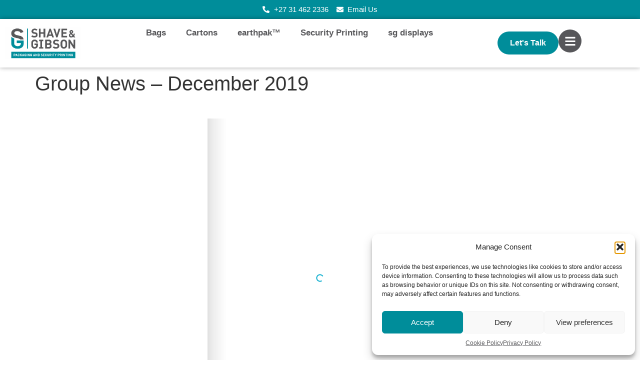

--- FILE ---
content_type: text/html; charset=UTF-8
request_url: https://www.shavegibson.com/group-news-december-2019/
body_size: 104734
content:
<!doctype html>
<html dir="ltr" lang="en-ZA" prefix="og: https://ogp.me/ns#">
<head>
	<meta charset="UTF-8">
	<meta name="viewport" content="width=device-width, initial-scale=1">
	<link rel="profile" href="https://gmpg.org/xfn/11">
	<title>Group News – December 2019 - Shave &amp; Gibson</title>

		<!-- All in One SEO 4.9.1.1 - aioseo.com -->
	<meta name="description" content="Download PDF" />
	<meta name="robots" content="max-image-preview:large" />
	<meta name="author" content="Shave &amp; Gibson"/>
	<link rel="canonical" href="https://www.shavegibson.com/group-news-december-2019/" />
	<meta name="generator" content="All in One SEO (AIOSEO) 4.9.1.1" />
		<meta property="og:locale" content="en_US" />
		<meta property="og:site_name" content="Shave &amp; Gibson - Packaging and Security Printing" />
		<meta property="og:type" content="article" />
		<meta property="og:title" content="Group News – December 2019 - Shave &amp; Gibson" />
		<meta property="og:description" content="Download PDF" />
		<meta property="og:url" content="https://www.shavegibson.com/group-news-december-2019/" />
		<meta property="og:image" content="https://www.shavegibson.com/wp-content/uploads/2025/06/cropped-Shave-and-Gibson-Logo.png" />
		<meta property="og:image:secure_url" content="https://www.shavegibson.com/wp-content/uploads/2025/06/cropped-Shave-and-Gibson-Logo.png" />
		<meta property="og:image:width" content="1023" />
		<meta property="og:image:height" content="438" />
		<meta property="article:published_time" content="2019-12-20T06:44:58+00:00" />
		<meta property="article:modified_time" content="2025-07-17T10:08:36+00:00" />
		<meta property="article:publisher" content="https://www.facebook.com/shavegibsonpackaging/" />
		<meta name="twitter:card" content="summary_large_image" />
		<meta name="twitter:title" content="Group News – December 2019 - Shave &amp; Gibson" />
		<meta name="twitter:description" content="Download PDF" />
		<meta name="twitter:image" content="https://www.shavegibson.com/wp-content/uploads/2025/06/cropped-Shave-and-Gibson-Logo.png" />
		<script type="application/ld+json" class="aioseo-schema">
			{"@context":"https:\/\/schema.org","@graph":[{"@type":"BlogPosting","@id":"https:\/\/www.shavegibson.com\/group-news-december-2019\/#blogposting","name":"Group News \u2013 December 2019 - Shave & Gibson","headline":"Group News &#8211; December 2019","author":{"@id":"https:\/\/www.shavegibson.com\/author\/michael\/#author"},"publisher":{"@id":"https:\/\/www.shavegibson.com\/#organization"},"image":{"@type":"ImageObject","url":"https:\/\/www.shavegibson.com\/wp-content\/uploads\/2019\/12\/Screenshot-178.png","width":527,"height":748,"caption":"Group News - 2019"},"datePublished":"2019-12-20T06:44:58+02:00","dateModified":"2025-07-17T12:08:36+02:00","inLanguage":"en-ZA","mainEntityOfPage":{"@id":"https:\/\/www.shavegibson.com\/group-news-december-2019\/#webpage"},"isPartOf":{"@id":"https:\/\/www.shavegibson.com\/group-news-december-2019\/#webpage"},"articleSection":"News, Link"},{"@type":"BreadcrumbList","@id":"https:\/\/www.shavegibson.com\/group-news-december-2019\/#breadcrumblist","itemListElement":[{"@type":"ListItem","@id":"https:\/\/www.shavegibson.com#listItem","position":1,"name":"Home","item":"https:\/\/www.shavegibson.com","nextItem":{"@type":"ListItem","@id":"https:\/\/www.shavegibson.com\/category\/news\/#listItem","name":"News"}},{"@type":"ListItem","@id":"https:\/\/www.shavegibson.com\/category\/news\/#listItem","position":2,"name":"News","item":"https:\/\/www.shavegibson.com\/category\/news\/","nextItem":{"@type":"ListItem","@id":"https:\/\/www.shavegibson.com\/group-news-december-2019\/#listItem","name":"Group News &#8211; December 2019"},"previousItem":{"@type":"ListItem","@id":"https:\/\/www.shavegibson.com#listItem","name":"Home"}},{"@type":"ListItem","@id":"https:\/\/www.shavegibson.com\/group-news-december-2019\/#listItem","position":3,"name":"Group News &#8211; December 2019","previousItem":{"@type":"ListItem","@id":"https:\/\/www.shavegibson.com\/category\/news\/#listItem","name":"News"}}]},{"@type":"Organization","@id":"https:\/\/www.shavegibson.com\/#organization","name":"Shave & Gibson","description":"Packaging and Security Printing","url":"https:\/\/www.shavegibson.com\/","telephone":"+27314622336","logo":{"@type":"ImageObject","url":"https:\/\/www.shavegibson.com\/wp-content\/uploads\/2025\/06\/cropped-Shave-and-Gibson-Logo.png","@id":"https:\/\/www.shavegibson.com\/group-news-december-2019\/#organizationLogo","width":1023,"height":438},"image":{"@id":"https:\/\/www.shavegibson.com\/group-news-december-2019\/#organizationLogo"},"sameAs":["https:\/\/www.facebook.com\/shavegibsonpackaging\/","https:\/\/www.linkedin.com\/company\/shave-and-gibson-pty-ltd\/"]},{"@type":"Person","@id":"https:\/\/www.shavegibson.com\/author\/michael\/#author","url":"https:\/\/www.shavegibson.com\/author\/michael\/","name":"Shave &amp; Gibson","image":{"@type":"ImageObject","@id":"https:\/\/www.shavegibson.com\/group-news-december-2019\/#authorImage","url":"https:\/\/secure.gravatar.com\/avatar\/bed7494a414f2c3da56362eabcabfe02556da761298fc644ebfc6515e90d62c9?s=96&d=mm&r=g","width":96,"height":96,"caption":"Shave &amp; Gibson"}},{"@type":"WebPage","@id":"https:\/\/www.shavegibson.com\/group-news-december-2019\/#webpage","url":"https:\/\/www.shavegibson.com\/group-news-december-2019\/","name":"Group News \u2013 December 2019 - Shave & Gibson","description":"Download PDF","inLanguage":"en-ZA","isPartOf":{"@id":"https:\/\/www.shavegibson.com\/#website"},"breadcrumb":{"@id":"https:\/\/www.shavegibson.com\/group-news-december-2019\/#breadcrumblist"},"author":{"@id":"https:\/\/www.shavegibson.com\/author\/michael\/#author"},"creator":{"@id":"https:\/\/www.shavegibson.com\/author\/michael\/#author"},"image":{"@type":"ImageObject","url":"https:\/\/www.shavegibson.com\/wp-content\/uploads\/2019\/12\/Screenshot-178.png","@id":"https:\/\/www.shavegibson.com\/group-news-december-2019\/#mainImage","width":527,"height":748,"caption":"Group News - 2019"},"primaryImageOfPage":{"@id":"https:\/\/www.shavegibson.com\/group-news-december-2019\/#mainImage"},"datePublished":"2019-12-20T06:44:58+02:00","dateModified":"2025-07-17T12:08:36+02:00"},{"@type":"WebSite","@id":"https:\/\/www.shavegibson.com\/#website","url":"https:\/\/www.shavegibson.com\/","name":"Shave & Gibson","description":"Packaging and Security Printing","inLanguage":"en-ZA","publisher":{"@id":"https:\/\/www.shavegibson.com\/#organization"}}]}
		</script>
		<!-- All in One SEO -->

<link rel="alternate" type="application/rss+xml" title="Shave &amp; Gibson &raquo; Feed" href="https://www.shavegibson.com/feed/" />
<link rel="alternate" type="application/rss+xml" title="Shave &amp; Gibson &raquo; Comments Feed" href="https://www.shavegibson.com/comments/feed/" />
<link rel="alternate" title="oEmbed (JSON)" type="application/json+oembed" href="https://www.shavegibson.com/wp-json/oembed/1.0/embed?url=https%3A%2F%2Fwww.shavegibson.com%2Fgroup-news-december-2019%2F" />
<link rel="alternate" title="oEmbed (XML)" type="text/xml+oembed" href="https://www.shavegibson.com/wp-json/oembed/1.0/embed?url=https%3A%2F%2Fwww.shavegibson.com%2Fgroup-news-december-2019%2F&#038;format=xml" />
<style id='wp-img-auto-sizes-contain-inline-css'>
img:is([sizes=auto i],[sizes^="auto," i]){contain-intrinsic-size:3000px 1500px}
/*# sourceURL=wp-img-auto-sizes-contain-inline-css */
</style>
<style id='wp-emoji-styles-inline-css'>

	img.wp-smiley, img.emoji {
		display: inline !important;
		border: none !important;
		box-shadow: none !important;
		height: 1em !important;
		width: 1em !important;
		margin: 0 0.07em !important;
		vertical-align: -0.1em !important;
		background: none !important;
		padding: 0 !important;
	}
/*# sourceURL=wp-emoji-styles-inline-css */
</style>
<link rel='stylesheet' id='cmplz-general-css' href='https://www.shavegibson.com/wp-content/plugins/complianz-gdpr/assets/css/cookieblocker.min.css?ver=1755767598' media='all' />
<link rel='stylesheet' id='cute-alert-css' href='https://www.shavegibson.com/wp-content/plugins/metform/public/assets/lib/cute-alert/style.css?ver=4.0.4' media='all' />
<link rel='stylesheet' id='text-editor-style-css' href='https://www.shavegibson.com/wp-content/plugins/metform/public/assets/css/text-editor.css?ver=4.0.4' media='all' />
<link rel='stylesheet' id='metform-pro-style-css' href='https://www.shavegibson.com/wp-content/plugins/metform-pro/public/assets/css/style.min.css?ver=3.8.9' media='all' />
<link rel='stylesheet' id='hello-elementor-css' href='https://www.shavegibson.com/wp-content/themes/hello-elementor/style.min.css?ver=3.3.0' media='all' />
<link rel='stylesheet' id='hello-elementor-theme-style-css' href='https://www.shavegibson.com/wp-content/themes/hello-elementor/theme.min.css?ver=3.3.0' media='all' />
<link rel='stylesheet' id='hello-elementor-header-footer-css' href='https://www.shavegibson.com/wp-content/themes/hello-elementor/header-footer.min.css?ver=3.3.0' media='all' />
<link rel='stylesheet' id='elementor-frontend-css' href='https://www.shavegibson.com/wp-content/plugins/elementor/assets/css/frontend.min.css?ver=3.28.2' media='all' />
<link rel='stylesheet' id='elementor-post-7-css' href='https://www.shavegibson.com/wp-content/uploads/elementor/css/post-7.css?ver=1766062721' media='all' />
<link rel='stylesheet' id='dflip-style-css' href='https://www.shavegibson.com/wp-content/plugins/3d-flipbook-dflip-lite/assets/css/dflip.min.css?ver=2.3.75' media='all' />
<link rel='stylesheet' id='widget-icon-list-css' href='https://www.shavegibson.com/wp-content/plugins/elementor/assets/css/widget-icon-list.min.css?ver=3.28.2' media='all' />
<link rel='stylesheet' id='widget-image-css' href='https://www.shavegibson.com/wp-content/plugins/elementor/assets/css/widget-image.min.css?ver=3.28.2' media='all' />
<link rel='stylesheet' id='widget-nav-menu-css' href='https://www.shavegibson.com/wp-content/plugins/elementor-pro/assets/css/widget-nav-menu.min.css?ver=3.28.2' media='all' />
<link rel='stylesheet' id='e-animation-shrink-css' href='https://www.shavegibson.com/wp-content/plugins/elementor/assets/lib/animations/styles/e-animation-shrink.min.css?ver=3.28.2' media='all' />
<link rel='stylesheet' id='e-animation-fadeInRight-css' href='https://www.shavegibson.com/wp-content/plugins/elementor/assets/lib/animations/styles/fadeInRight.min.css?ver=3.28.2' media='all' />
<link rel='stylesheet' id='e-sticky-css' href='https://www.shavegibson.com/wp-content/plugins/elementor-pro/assets/css/modules/sticky.min.css?ver=3.28.2' media='all' />
<link rel='stylesheet' id='widget-social-icons-css' href='https://www.shavegibson.com/wp-content/plugins/elementor/assets/css/widget-social-icons.min.css?ver=3.28.2' media='all' />
<link rel='stylesheet' id='e-apple-webkit-css' href='https://www.shavegibson.com/wp-content/plugins/elementor/assets/css/conditionals/apple-webkit.min.css?ver=3.28.2' media='all' />
<link rel='stylesheet' id='e-animation-fadeInUp-css' href='https://www.shavegibson.com/wp-content/plugins/elementor/assets/lib/animations/styles/fadeInUp.min.css?ver=3.28.2' media='all' />
<link rel='stylesheet' id='widget-post-navigation-css' href='https://www.shavegibson.com/wp-content/plugins/elementor-pro/assets/css/widget-post-navigation.min.css?ver=3.28.2' media='all' />
<link rel='stylesheet' id='elementor-post-1831-css' href='https://www.shavegibson.com/wp-content/uploads/elementor/css/post-1831.css?ver=1766065783' media='all' />
<link rel='stylesheet' id='elementor-post-10-css' href='https://www.shavegibson.com/wp-content/uploads/elementor/css/post-10.css?ver=1766062722' media='all' />
<link rel='stylesheet' id='font-awesome-5-all-css' href='https://www.shavegibson.com/wp-content/plugins/elementor/assets/lib/font-awesome/css/all.min.css?ver=3.28.2' media='all' />
<link rel='stylesheet' id='font-awesome-4-shim-css' href='https://www.shavegibson.com/wp-content/plugins/elementor/assets/lib/font-awesome/css/v4-shims.min.css?ver=3.28.2' media='all' />
<link rel='stylesheet' id='elementor-post-56-css' href='https://www.shavegibson.com/wp-content/uploads/elementor/css/post-56.css?ver=1766062722' media='all' />
<link rel='stylesheet' id='elementor-gf-local-roboto-css' href='https://www.shavegibson.com/wp-content/uploads/elementor/google-fonts/css/roboto.css?ver=1744384731' media='all' />
<link rel='stylesheet' id='elementor-gf-local-robotoslab-css' href='https://www.shavegibson.com/wp-content/uploads/elementor/google-fonts/css/robotoslab.css?ver=1744384754' media='all' />
<link rel='stylesheet' id='elementor-gf-local-sourcesans3-css' href='https://www.shavegibson.com/wp-content/uploads/elementor/google-fonts/css/sourcesans3.css?ver=1750160380' media='all' />
<link rel='stylesheet' id='elementor-gf-local-raleway-css' href='https://www.shavegibson.com/wp-content/uploads/elementor/google-fonts/css/raleway.css?ver=1744636539' media='all' />
<script src="https://www.shavegibson.com/wp-includes/js/jquery/jquery.min.js?ver=3.7.1" id="jquery-core-js"></script>
<script src="https://www.shavegibson.com/wp-includes/js/jquery/jquery-migrate.min.js?ver=3.4.1" id="jquery-migrate-js"></script>
<script src="https://www.shavegibson.com/wp-content/plugins/elementor/assets/lib/font-awesome/js/v4-shims.min.js?ver=3.28.2" id="font-awesome-4-shim-js"></script>
<link rel="https://api.w.org/" href="https://www.shavegibson.com/wp-json/" /><link rel="alternate" title="JSON" type="application/json" href="https://www.shavegibson.com/wp-json/wp/v2/posts/1831" /><link rel="EditURI" type="application/rsd+xml" title="RSD" href="https://www.shavegibson.com/xmlrpc.php?rsd" />
<meta name="generator" content="WordPress 6.9" />
<link rel='shortlink' href='https://www.shavegibson.com/?p=1831' />
			<style>.cmplz-hidden {
					display: none !important;
				}</style><meta name="generator" content="Elementor 3.28.2; features: e_font_icon_svg, additional_custom_breakpoints, e_local_google_fonts, e_element_cache; settings: css_print_method-external, google_font-enabled, font_display-swap">
			<style>
				.e-con.e-parent:nth-of-type(n+4):not(.e-lazyloaded):not(.e-no-lazyload),
				.e-con.e-parent:nth-of-type(n+4):not(.e-lazyloaded):not(.e-no-lazyload) * {
					background-image: none !important;
				}
				@media screen and (max-height: 1024px) {
					.e-con.e-parent:nth-of-type(n+3):not(.e-lazyloaded):not(.e-no-lazyload),
					.e-con.e-parent:nth-of-type(n+3):not(.e-lazyloaded):not(.e-no-lazyload) * {
						background-image: none !important;
					}
				}
				@media screen and (max-height: 640px) {
					.e-con.e-parent:nth-of-type(n+2):not(.e-lazyloaded):not(.e-no-lazyload),
					.e-con.e-parent:nth-of-type(n+2):not(.e-lazyloaded):not(.e-no-lazyload) * {
						background-image: none !important;
					}
				}
			</style>
			<link rel="icon" href="https://www.shavegibson.com/wp-content/uploads/2025/06/cropped-favicon-32x32.png" sizes="32x32" />
<link rel="icon" href="https://www.shavegibson.com/wp-content/uploads/2025/06/cropped-favicon-192x192.png" sizes="192x192" />
<link rel="apple-touch-icon" href="https://www.shavegibson.com/wp-content/uploads/2025/06/cropped-favicon-180x180.png" />
<meta name="msapplication-TileImage" content="https://www.shavegibson.com/wp-content/uploads/2025/06/cropped-favicon-270x270.png" />
		<style id="wp-custom-css">
			#gform_submit_button_1{background-color: var(--e-global-color-primary);
    font-family: "Source Sans 3", Sans-serif;
    font-size: 16px;
    font-weight: 600;
    fill: #FFFFFF;
    color: #FFFFFF;
    border-radius: 30px 30px 30px 30px;
	padding: 15px 25px 15px 25px;}

input[type="text"], input[type="email"],select{border-radius:30px!important;}

textarea{border-radius:10px!important;}

.gform_heading {display:none!important;}

		</style>
		<style id='global-styles-inline-css'>
:root{--wp--preset--aspect-ratio--square: 1;--wp--preset--aspect-ratio--4-3: 4/3;--wp--preset--aspect-ratio--3-4: 3/4;--wp--preset--aspect-ratio--3-2: 3/2;--wp--preset--aspect-ratio--2-3: 2/3;--wp--preset--aspect-ratio--16-9: 16/9;--wp--preset--aspect-ratio--9-16: 9/16;--wp--preset--color--black: #000000;--wp--preset--color--cyan-bluish-gray: #abb8c3;--wp--preset--color--white: #ffffff;--wp--preset--color--pale-pink: #f78da7;--wp--preset--color--vivid-red: #cf2e2e;--wp--preset--color--luminous-vivid-orange: #ff6900;--wp--preset--color--luminous-vivid-amber: #fcb900;--wp--preset--color--light-green-cyan: #7bdcb5;--wp--preset--color--vivid-green-cyan: #00d084;--wp--preset--color--pale-cyan-blue: #8ed1fc;--wp--preset--color--vivid-cyan-blue: #0693e3;--wp--preset--color--vivid-purple: #9b51e0;--wp--preset--gradient--vivid-cyan-blue-to-vivid-purple: linear-gradient(135deg,rgb(6,147,227) 0%,rgb(155,81,224) 100%);--wp--preset--gradient--light-green-cyan-to-vivid-green-cyan: linear-gradient(135deg,rgb(122,220,180) 0%,rgb(0,208,130) 100%);--wp--preset--gradient--luminous-vivid-amber-to-luminous-vivid-orange: linear-gradient(135deg,rgb(252,185,0) 0%,rgb(255,105,0) 100%);--wp--preset--gradient--luminous-vivid-orange-to-vivid-red: linear-gradient(135deg,rgb(255,105,0) 0%,rgb(207,46,46) 100%);--wp--preset--gradient--very-light-gray-to-cyan-bluish-gray: linear-gradient(135deg,rgb(238,238,238) 0%,rgb(169,184,195) 100%);--wp--preset--gradient--cool-to-warm-spectrum: linear-gradient(135deg,rgb(74,234,220) 0%,rgb(151,120,209) 20%,rgb(207,42,186) 40%,rgb(238,44,130) 60%,rgb(251,105,98) 80%,rgb(254,248,76) 100%);--wp--preset--gradient--blush-light-purple: linear-gradient(135deg,rgb(255,206,236) 0%,rgb(152,150,240) 100%);--wp--preset--gradient--blush-bordeaux: linear-gradient(135deg,rgb(254,205,165) 0%,rgb(254,45,45) 50%,rgb(107,0,62) 100%);--wp--preset--gradient--luminous-dusk: linear-gradient(135deg,rgb(255,203,112) 0%,rgb(199,81,192) 50%,rgb(65,88,208) 100%);--wp--preset--gradient--pale-ocean: linear-gradient(135deg,rgb(255,245,203) 0%,rgb(182,227,212) 50%,rgb(51,167,181) 100%);--wp--preset--gradient--electric-grass: linear-gradient(135deg,rgb(202,248,128) 0%,rgb(113,206,126) 100%);--wp--preset--gradient--midnight: linear-gradient(135deg,rgb(2,3,129) 0%,rgb(40,116,252) 100%);--wp--preset--font-size--small: 13px;--wp--preset--font-size--medium: 20px;--wp--preset--font-size--large: 36px;--wp--preset--font-size--x-large: 42px;--wp--preset--spacing--20: 0.44rem;--wp--preset--spacing--30: 0.67rem;--wp--preset--spacing--40: 1rem;--wp--preset--spacing--50: 1.5rem;--wp--preset--spacing--60: 2.25rem;--wp--preset--spacing--70: 3.38rem;--wp--preset--spacing--80: 5.06rem;--wp--preset--shadow--natural: 6px 6px 9px rgba(0, 0, 0, 0.2);--wp--preset--shadow--deep: 12px 12px 50px rgba(0, 0, 0, 0.4);--wp--preset--shadow--sharp: 6px 6px 0px rgba(0, 0, 0, 0.2);--wp--preset--shadow--outlined: 6px 6px 0px -3px rgb(255, 255, 255), 6px 6px rgb(0, 0, 0);--wp--preset--shadow--crisp: 6px 6px 0px rgb(0, 0, 0);}:root { --wp--style--global--content-size: 800px;--wp--style--global--wide-size: 1200px; }:where(body) { margin: 0; }.wp-site-blocks > .alignleft { float: left; margin-right: 2em; }.wp-site-blocks > .alignright { float: right; margin-left: 2em; }.wp-site-blocks > .aligncenter { justify-content: center; margin-left: auto; margin-right: auto; }:where(.wp-site-blocks) > * { margin-block-start: 24px; margin-block-end: 0; }:where(.wp-site-blocks) > :first-child { margin-block-start: 0; }:where(.wp-site-blocks) > :last-child { margin-block-end: 0; }:root { --wp--style--block-gap: 24px; }:root :where(.is-layout-flow) > :first-child{margin-block-start: 0;}:root :where(.is-layout-flow) > :last-child{margin-block-end: 0;}:root :where(.is-layout-flow) > *{margin-block-start: 24px;margin-block-end: 0;}:root :where(.is-layout-constrained) > :first-child{margin-block-start: 0;}:root :where(.is-layout-constrained) > :last-child{margin-block-end: 0;}:root :where(.is-layout-constrained) > *{margin-block-start: 24px;margin-block-end: 0;}:root :where(.is-layout-flex){gap: 24px;}:root :where(.is-layout-grid){gap: 24px;}.is-layout-flow > .alignleft{float: left;margin-inline-start: 0;margin-inline-end: 2em;}.is-layout-flow > .alignright{float: right;margin-inline-start: 2em;margin-inline-end: 0;}.is-layout-flow > .aligncenter{margin-left: auto !important;margin-right: auto !important;}.is-layout-constrained > .alignleft{float: left;margin-inline-start: 0;margin-inline-end: 2em;}.is-layout-constrained > .alignright{float: right;margin-inline-start: 2em;margin-inline-end: 0;}.is-layout-constrained > .aligncenter{margin-left: auto !important;margin-right: auto !important;}.is-layout-constrained > :where(:not(.alignleft):not(.alignright):not(.alignfull)){max-width: var(--wp--style--global--content-size);margin-left: auto !important;margin-right: auto !important;}.is-layout-constrained > .alignwide{max-width: var(--wp--style--global--wide-size);}body .is-layout-flex{display: flex;}.is-layout-flex{flex-wrap: wrap;align-items: center;}.is-layout-flex > :is(*, div){margin: 0;}body .is-layout-grid{display: grid;}.is-layout-grid > :is(*, div){margin: 0;}body{padding-top: 0px;padding-right: 0px;padding-bottom: 0px;padding-left: 0px;}a:where(:not(.wp-element-button)){text-decoration: underline;}:root :where(.wp-element-button, .wp-block-button__link){background-color: #32373c;border-width: 0;color: #fff;font-family: inherit;font-size: inherit;font-style: inherit;font-weight: inherit;letter-spacing: inherit;line-height: inherit;padding-top: calc(0.667em + 2px);padding-right: calc(1.333em + 2px);padding-bottom: calc(0.667em + 2px);padding-left: calc(1.333em + 2px);text-decoration: none;text-transform: inherit;}.has-black-color{color: var(--wp--preset--color--black) !important;}.has-cyan-bluish-gray-color{color: var(--wp--preset--color--cyan-bluish-gray) !important;}.has-white-color{color: var(--wp--preset--color--white) !important;}.has-pale-pink-color{color: var(--wp--preset--color--pale-pink) !important;}.has-vivid-red-color{color: var(--wp--preset--color--vivid-red) !important;}.has-luminous-vivid-orange-color{color: var(--wp--preset--color--luminous-vivid-orange) !important;}.has-luminous-vivid-amber-color{color: var(--wp--preset--color--luminous-vivid-amber) !important;}.has-light-green-cyan-color{color: var(--wp--preset--color--light-green-cyan) !important;}.has-vivid-green-cyan-color{color: var(--wp--preset--color--vivid-green-cyan) !important;}.has-pale-cyan-blue-color{color: var(--wp--preset--color--pale-cyan-blue) !important;}.has-vivid-cyan-blue-color{color: var(--wp--preset--color--vivid-cyan-blue) !important;}.has-vivid-purple-color{color: var(--wp--preset--color--vivid-purple) !important;}.has-black-background-color{background-color: var(--wp--preset--color--black) !important;}.has-cyan-bluish-gray-background-color{background-color: var(--wp--preset--color--cyan-bluish-gray) !important;}.has-white-background-color{background-color: var(--wp--preset--color--white) !important;}.has-pale-pink-background-color{background-color: var(--wp--preset--color--pale-pink) !important;}.has-vivid-red-background-color{background-color: var(--wp--preset--color--vivid-red) !important;}.has-luminous-vivid-orange-background-color{background-color: var(--wp--preset--color--luminous-vivid-orange) !important;}.has-luminous-vivid-amber-background-color{background-color: var(--wp--preset--color--luminous-vivid-amber) !important;}.has-light-green-cyan-background-color{background-color: var(--wp--preset--color--light-green-cyan) !important;}.has-vivid-green-cyan-background-color{background-color: var(--wp--preset--color--vivid-green-cyan) !important;}.has-pale-cyan-blue-background-color{background-color: var(--wp--preset--color--pale-cyan-blue) !important;}.has-vivid-cyan-blue-background-color{background-color: var(--wp--preset--color--vivid-cyan-blue) !important;}.has-vivid-purple-background-color{background-color: var(--wp--preset--color--vivid-purple) !important;}.has-black-border-color{border-color: var(--wp--preset--color--black) !important;}.has-cyan-bluish-gray-border-color{border-color: var(--wp--preset--color--cyan-bluish-gray) !important;}.has-white-border-color{border-color: var(--wp--preset--color--white) !important;}.has-pale-pink-border-color{border-color: var(--wp--preset--color--pale-pink) !important;}.has-vivid-red-border-color{border-color: var(--wp--preset--color--vivid-red) !important;}.has-luminous-vivid-orange-border-color{border-color: var(--wp--preset--color--luminous-vivid-orange) !important;}.has-luminous-vivid-amber-border-color{border-color: var(--wp--preset--color--luminous-vivid-amber) !important;}.has-light-green-cyan-border-color{border-color: var(--wp--preset--color--light-green-cyan) !important;}.has-vivid-green-cyan-border-color{border-color: var(--wp--preset--color--vivid-green-cyan) !important;}.has-pale-cyan-blue-border-color{border-color: var(--wp--preset--color--pale-cyan-blue) !important;}.has-vivid-cyan-blue-border-color{border-color: var(--wp--preset--color--vivid-cyan-blue) !important;}.has-vivid-purple-border-color{border-color: var(--wp--preset--color--vivid-purple) !important;}.has-vivid-cyan-blue-to-vivid-purple-gradient-background{background: var(--wp--preset--gradient--vivid-cyan-blue-to-vivid-purple) !important;}.has-light-green-cyan-to-vivid-green-cyan-gradient-background{background: var(--wp--preset--gradient--light-green-cyan-to-vivid-green-cyan) !important;}.has-luminous-vivid-amber-to-luminous-vivid-orange-gradient-background{background: var(--wp--preset--gradient--luminous-vivid-amber-to-luminous-vivid-orange) !important;}.has-luminous-vivid-orange-to-vivid-red-gradient-background{background: var(--wp--preset--gradient--luminous-vivid-orange-to-vivid-red) !important;}.has-very-light-gray-to-cyan-bluish-gray-gradient-background{background: var(--wp--preset--gradient--very-light-gray-to-cyan-bluish-gray) !important;}.has-cool-to-warm-spectrum-gradient-background{background: var(--wp--preset--gradient--cool-to-warm-spectrum) !important;}.has-blush-light-purple-gradient-background{background: var(--wp--preset--gradient--blush-light-purple) !important;}.has-blush-bordeaux-gradient-background{background: var(--wp--preset--gradient--blush-bordeaux) !important;}.has-luminous-dusk-gradient-background{background: var(--wp--preset--gradient--luminous-dusk) !important;}.has-pale-ocean-gradient-background{background: var(--wp--preset--gradient--pale-ocean) !important;}.has-electric-grass-gradient-background{background: var(--wp--preset--gradient--electric-grass) !important;}.has-midnight-gradient-background{background: var(--wp--preset--gradient--midnight) !important;}.has-small-font-size{font-size: var(--wp--preset--font-size--small) !important;}.has-medium-font-size{font-size: var(--wp--preset--font-size--medium) !important;}.has-large-font-size{font-size: var(--wp--preset--font-size--large) !important;}.has-x-large-font-size{font-size: var(--wp--preset--font-size--x-large) !important;}
/*# sourceURL=global-styles-inline-css */
</style>
<link rel='stylesheet' id='elementor-post-3071-css' href='https://www.shavegibson.com/wp-content/uploads/elementor/css/post-3071.css?ver=1766062723' media='all' />
<link rel='stylesheet' id='e-popup-css' href='https://www.shavegibson.com/wp-content/plugins/elementor-pro/assets/css/conditionals/popup.min.css?ver=3.28.2' media='all' />
<link rel='stylesheet' id='elementor-post-1088-css' href='https://www.shavegibson.com/wp-content/uploads/elementor/css/post-1088.css?ver=1766062724' media='all' />
<link rel='stylesheet' id='elementor-post-202-css' href='https://www.shavegibson.com/wp-content/uploads/elementor/css/post-202.css?ver=1766062724' media='all' />
</head>
<body class="wp-singular post-template-default single single-post postid-1831 single-format-link wp-custom-logo wp-embed-responsive wp-theme-hello-elementor theme-default elementor-default elementor-kit-7 elementor-page elementor-page-1831">


<a class="skip-link screen-reader-text" href="#content">Skip to content</a>

		<div data-elementor-type="header" data-elementor-id="10" class="elementor elementor-10 elementor-location-header" data-elementor-post-type="elementor_library">
			<div class="elementor-element elementor-element-ae143f1 e-flex e-con-boxed e-con e-parent" data-id="ae143f1" data-element_type="container" data-settings="{&quot;background_background&quot;:&quot;classic&quot;}">
					<div class="e-con-inner">
				<div class="elementor-element elementor-element-8ced8f1 elementor-icon-list--layout-inline elementor-align-center elementor-list-item-link-full_width elementor-widget elementor-widget-icon-list" data-id="8ced8f1" data-element_type="widget" data-widget_type="icon-list.default">
				<div class="elementor-widget-container">
							<ul class="elementor-icon-list-items elementor-inline-items">
							<li class="elementor-icon-list-item elementor-inline-item">
											<a href="tel:+27%2031%20462%202336">

												<span class="elementor-icon-list-icon">
							<svg aria-hidden="true" class="e-font-icon-svg e-fas-phone-alt" viewBox="0 0 512 512" xmlns="http://www.w3.org/2000/svg"><path d="M497.39 361.8l-112-48a24 24 0 0 0-28 6.9l-49.6 60.6A370.66 370.66 0 0 1 130.6 204.11l60.6-49.6a23.94 23.94 0 0 0 6.9-28l-48-112A24.16 24.16 0 0 0 122.6.61l-104 24A24 24 0 0 0 0 48c0 256.5 207.9 464 464 464a24 24 0 0 0 23.4-18.6l24-104a24.29 24.29 0 0 0-14.01-27.6z"></path></svg>						</span>
										<span class="elementor-icon-list-text">+27 31 462 2336</span>
											</a>
									</li>
								<li class="elementor-icon-list-item elementor-inline-item">
											<a href="#elementor-action%3Aaction%3Dpopup%3Aopen%26settings%3DeyJpZCI6IjMwNzEiLCJ0b2dnbGUiOmZhbHNlfQ%3D%3D">

												<span class="elementor-icon-list-icon">
							<svg aria-hidden="true" class="e-font-icon-svg e-fas-envelope" viewBox="0 0 512 512" xmlns="http://www.w3.org/2000/svg"><path d="M502.3 190.8c3.9-3.1 9.7-.2 9.7 4.7V400c0 26.5-21.5 48-48 48H48c-26.5 0-48-21.5-48-48V195.6c0-5 5.7-7.8 9.7-4.7 22.4 17.4 52.1 39.5 154.1 113.6 21.1 15.4 56.7 47.8 92.2 47.6 35.7.3 72-32.8 92.3-47.6 102-74.1 131.6-96.3 154-113.7zM256 320c23.2.4 56.6-29.2 73.4-41.4 132.7-96.3 142.8-104.7 173.4-128.7 5.8-4.5 9.2-11.5 9.2-18.9v-19c0-26.5-21.5-48-48-48H48C21.5 64 0 85.5 0 112v19c0 7.4 3.4 14.3 9.2 18.9 30.6 23.9 40.7 32.4 173.4 128.7 16.8 12.2 50.2 41.8 73.4 41.4z"></path></svg>						</span>
										<span class="elementor-icon-list-text">Email Us</span>
											</a>
									</li>
						</ul>
						</div>
				</div>
					</div>
				</div>
		<div class="elementor-element elementor-element-6de576e elementor-hidden-tablet elementor-hidden-mobile e-flex e-con-boxed e-con e-parent" data-id="6de576e" data-element_type="container" data-settings="{&quot;background_background&quot;:&quot;classic&quot;,&quot;sticky&quot;:&quot;top&quot;,&quot;sticky_on&quot;:[&quot;desktop&quot;,&quot;tablet&quot;,&quot;mobile&quot;],&quot;sticky_offset&quot;:0,&quot;sticky_effects_offset&quot;:0,&quot;sticky_anchor_link_offset&quot;:0}">
					<div class="e-con-inner">
		<div class="elementor-element elementor-element-2f67627 e-con-full e-flex e-con e-child" data-id="2f67627" data-element_type="container">
				<div class="elementor-element elementor-element-38f416f elementor-widget elementor-widget-theme-site-logo elementor-widget-image" data-id="38f416f" data-element_type="widget" data-widget_type="theme-site-logo.default">
				<div class="elementor-widget-container">
											<a href="https://www.shavegibson.com">
			<img fetchpriority="high" width="1023" height="438" src="https://www.shavegibson.com/wp-content/uploads/2025/06/cropped-Shave-and-Gibson-Logo.png" class="attachment-full size-full wp-image-1082" alt="" srcset="https://www.shavegibson.com/wp-content/uploads/2025/06/cropped-Shave-and-Gibson-Logo.png 1023w, https://www.shavegibson.com/wp-content/uploads/2025/06/cropped-Shave-and-Gibson-Logo-300x128.png 300w, https://www.shavegibson.com/wp-content/uploads/2025/06/cropped-Shave-and-Gibson-Logo-768x329.png 768w" sizes="(max-width: 1023px) 100vw, 1023px" />				</a>
											</div>
				</div>
				</div>
		<div class="elementor-element elementor-element-66a2daf e-con-full e-flex e-con e-child" data-id="66a2daf" data-element_type="container">
				<div class="elementor-element elementor-element-f4ac159 elementor-nav-menu__align-center elementor-nav-menu--dropdown-tablet elementor-nav-menu__text-align-aside elementor-nav-menu--toggle elementor-nav-menu--burger elementor-widget elementor-widget-nav-menu" data-id="f4ac159" data-element_type="widget" data-settings="{&quot;layout&quot;:&quot;horizontal&quot;,&quot;submenu_icon&quot;:{&quot;value&quot;:&quot;&lt;svg class=\&quot;e-font-icon-svg e-fas-caret-down\&quot; viewBox=\&quot;0 0 320 512\&quot; xmlns=\&quot;http:\/\/www.w3.org\/2000\/svg\&quot;&gt;&lt;path d=\&quot;M31.3 192h257.3c17.8 0 26.7 21.5 14.1 34.1L174.1 354.8c-7.8 7.8-20.5 7.8-28.3 0L17.2 226.1C4.6 213.5 13.5 192 31.3 192z\&quot;&gt;&lt;\/path&gt;&lt;\/svg&gt;&quot;,&quot;library&quot;:&quot;fa-solid&quot;},&quot;toggle&quot;:&quot;burger&quot;}" data-widget_type="nav-menu.default">
				<div class="elementor-widget-container">
								<nav aria-label="Menu" class="elementor-nav-menu--main elementor-nav-menu__container elementor-nav-menu--layout-horizontal e--pointer-underline e--animation-fade">
				<ul id="menu-1-f4ac159" class="elementor-nav-menu"><li class="menu-item menu-item-type-post_type menu-item-object-page menu-item-23"><a href="https://www.shavegibson.com/bags/" class="elementor-item">Bags</a></li>
<li class="menu-item menu-item-type-post_type menu-item-object-page menu-item-22"><a href="https://www.shavegibson.com/cartons/" class="elementor-item">Cartons</a></li>
<li class="menu-item menu-item-type-custom menu-item-object-custom menu-item-3158"><a target="_blank" href="https://earthpak.co.za/" class="elementor-item">earthpak™</a></li>
<li class="menu-item menu-item-type-post_type menu-item-object-page menu-item-24"><a href="https://www.shavegibson.com/security-printing/" class="elementor-item">Security Printing</a></li>
<li class="menu-item menu-item-type-post_type menu-item-object-page menu-item-1453"><a href="https://www.shavegibson.com/sg-displays/" class="elementor-item">sg displays</a></li>
</ul>			</nav>
					<div class="elementor-menu-toggle" role="button" tabindex="0" aria-label="Menu Toggle" aria-expanded="false">
			<svg aria-hidden="true" role="presentation" class="elementor-menu-toggle__icon--open e-font-icon-svg e-eicon-menu-bar" viewBox="0 0 1000 1000" xmlns="http://www.w3.org/2000/svg"><path d="M104 333H896C929 333 958 304 958 271S929 208 896 208H104C71 208 42 237 42 271S71 333 104 333ZM104 583H896C929 583 958 554 958 521S929 458 896 458H104C71 458 42 487 42 521S71 583 104 583ZM104 833H896C929 833 958 804 958 771S929 708 896 708H104C71 708 42 737 42 771S71 833 104 833Z"></path></svg><svg aria-hidden="true" role="presentation" class="elementor-menu-toggle__icon--close e-font-icon-svg e-eicon-close" viewBox="0 0 1000 1000" xmlns="http://www.w3.org/2000/svg"><path d="M742 167L500 408 258 167C246 154 233 150 217 150 196 150 179 158 167 167 154 179 150 196 150 212 150 229 154 242 171 254L408 500 167 742C138 771 138 800 167 829 196 858 225 858 254 829L496 587 738 829C750 842 767 846 783 846 800 846 817 842 829 829 842 817 846 804 846 783 846 767 842 750 829 737L588 500 833 258C863 229 863 200 833 171 804 137 775 137 742 167Z"></path></svg>		</div>
					<nav class="elementor-nav-menu--dropdown elementor-nav-menu__container" aria-hidden="true">
				<ul id="menu-2-f4ac159" class="elementor-nav-menu"><li class="menu-item menu-item-type-post_type menu-item-object-page menu-item-23"><a href="https://www.shavegibson.com/bags/" class="elementor-item" tabindex="-1">Bags</a></li>
<li class="menu-item menu-item-type-post_type menu-item-object-page menu-item-22"><a href="https://www.shavegibson.com/cartons/" class="elementor-item" tabindex="-1">Cartons</a></li>
<li class="menu-item menu-item-type-custom menu-item-object-custom menu-item-3158"><a target="_blank" href="https://earthpak.co.za/" class="elementor-item" tabindex="-1">earthpak™</a></li>
<li class="menu-item menu-item-type-post_type menu-item-object-page menu-item-24"><a href="https://www.shavegibson.com/security-printing/" class="elementor-item" tabindex="-1">Security Printing</a></li>
<li class="menu-item menu-item-type-post_type menu-item-object-page menu-item-1453"><a href="https://www.shavegibson.com/sg-displays/" class="elementor-item" tabindex="-1">sg displays</a></li>
</ul>			</nav>
						</div>
				</div>
				</div>
		<div class="elementor-element elementor-element-821844c e-con-full e-flex e-con e-child" data-id="821844c" data-element_type="container" data-settings="{&quot;background_background&quot;:&quot;classic&quot;}">
				<div class="elementor-element elementor-element-b21b2de elementor-widget elementor-widget-button" data-id="b21b2de" data-element_type="widget" data-widget_type="button.default">
				<div class="elementor-widget-container">
									<div class="elementor-button-wrapper">
					<a class="elementor-button elementor-button-link elementor-size-sm elementor-animation-shrink" href="https://www.shavegibson.com/lets-talk/">
						<span class="elementor-button-content-wrapper">
									<span class="elementor-button-text">Let's Talk</span>
					</span>
					</a>
				</div>
								</div>
				</div>
				<div class="elementor-element elementor-element-3fdc93a elementor-view-stacked elementor-shape-circle elementor-widget elementor-widget-icon" data-id="3fdc93a" data-element_type="widget" data-settings="{&quot;_animation_mobile&quot;:&quot;fadeInRight&quot;}" data-widget_type="icon.default">
				<div class="elementor-widget-container">
							<div class="elementor-icon-wrapper">
			<a class="elementor-icon elementor-animation-shrink" href="#elementor-action%3Aaction%3Dpopup%3Aopen%26settings%3DeyJpZCI6IjEwODgiLCJ0b2dnbGUiOmZhbHNlfQ%3D%3D">
			<svg aria-hidden="true" class="e-font-icon-svg e-fas-bars" viewBox="0 0 448 512" xmlns="http://www.w3.org/2000/svg"><path d="M16 132h416c8.837 0 16-7.163 16-16V76c0-8.837-7.163-16-16-16H16C7.163 60 0 67.163 0 76v40c0 8.837 7.163 16 16 16zm0 160h416c8.837 0 16-7.163 16-16v-40c0-8.837-7.163-16-16-16H16c-8.837 0-16 7.163-16 16v40c0 8.837 7.163 16 16 16zm0 160h416c8.837 0 16-7.163 16-16v-40c0-8.837-7.163-16-16-16H16c-8.837 0-16 7.163-16 16v40c0 8.837 7.163 16 16 16z"></path></svg>			</a>
		</div>
						</div>
				</div>
				</div>
					</div>
				</div>
		<div class="elementor-element elementor-element-2672cfa elementor-hidden-desktop e-flex e-con-boxed e-con e-parent" data-id="2672cfa" data-element_type="container" data-settings="{&quot;background_background&quot;:&quot;classic&quot;,&quot;sticky&quot;:&quot;top&quot;,&quot;sticky_on&quot;:[&quot;desktop&quot;,&quot;tablet&quot;,&quot;mobile&quot;],&quot;sticky_offset&quot;:0,&quot;sticky_effects_offset&quot;:0,&quot;sticky_anchor_link_offset&quot;:0}">
					<div class="e-con-inner">
		<div class="elementor-element elementor-element-c4965e1 e-con-full e-flex e-con e-child" data-id="c4965e1" data-element_type="container">
				<div class="elementor-element elementor-element-88aa694 elementor-widget elementor-widget-tl-site-logo" data-id="88aa694" data-element_type="widget" data-widget_type="tl-site-logo.default">
				<div class="elementor-widget-container">
					<a href="https://www.shavegibson.com"><img src="https://www.shavegibson.com/wp-content/uploads/2025/06/cropped-Shave-and-Gibson-Logo.png" title="cropped-Shave-and-Gibson-Logo.png" alt="" class="attachment-full size-full wp-image-1082" loading="lazy" /></a>				</div>
				</div>
				</div>
		<div class="elementor-element elementor-element-c5974a4 e-con-full e-flex e-con e-child" data-id="c5974a4" data-element_type="container">
				<div class="elementor-element elementor-element-3835f47 elementor-view-stacked elementor-shape-circle elementor-widget elementor-widget-icon" data-id="3835f47" data-element_type="widget" data-settings="{&quot;_animation_mobile&quot;:&quot;fadeInRight&quot;}" data-widget_type="icon.default">
				<div class="elementor-widget-container">
							<div class="elementor-icon-wrapper">
			<a class="elementor-icon elementor-animation-shrink" href="#elementor-action%3Aaction%3Dpopup%3Aopen%26settings%3DeyJpZCI6IjIwMiIsInRvZ2dsZSI6ZmFsc2V9">
			<svg aria-hidden="true" class="e-font-icon-svg e-fas-bars" viewBox="0 0 448 512" xmlns="http://www.w3.org/2000/svg"><path d="M16 132h416c8.837 0 16-7.163 16-16V76c0-8.837-7.163-16-16-16H16C7.163 60 0 67.163 0 76v40c0 8.837 7.163 16 16 16zm0 160h416c8.837 0 16-7.163 16-16v-40c0-8.837-7.163-16-16-16H16c-8.837 0-16 7.163-16 16v40c0 8.837 7.163 16 16 16zm0 160h416c8.837 0 16-7.163 16-16v-40c0-8.837-7.163-16-16-16H16c-8.837 0-16 7.163-16 16v40c0 8.837 7.163 16 16 16z"></path></svg>			</a>
		</div>
						</div>
				</div>
				</div>
					</div>
				</div>
				</div>
		
<main id="content" class="site-main post-1831 post type-post status-publish format-link has-post-thumbnail hentry category-news post_format-post-format-link">

			<div class="page-header">
			<h1 class="entry-title">Group News &#8211; December 2019</h1>		</div>
	
	<div class="page-content">
				<div data-elementor-type="wp-post" data-elementor-id="1831" class="elementor elementor-1831" data-elementor-post-type="post">
				<div class="elementor-element elementor-element-c9d293e e-flex e-con-boxed e-con e-parent" data-id="c9d293e" data-element_type="container">
					<div class="e-con-inner">
				<div class="elementor-element elementor-element-2d40452 elementor-widget elementor-widget-shortcode" data-id="2d40452" data-element_type="widget" data-widget_type="shortcode.default">
				<div class="elementor-widget-container">
							<div class="elementor-shortcode"><div class="_df_book df-lite" id="df_3249"  _slug="group-news-december-2019" data-title="group-news-december-2019" wpoptions="true" thumbtype="" ></div><script class="df-shortcode-script" nowprocket type="application/javascript">window.option_df_3249 = {"outline":[],"backgroundColor":"#ffffff","autoEnableOutline":"false","autoEnableThumbnail":"false","overwritePDFOutline":"false","direction":"1","pageSize":"0","source":"https:\/\/www.shavegibson.com\/wp-content\/uploads\/2025\/06\/SG-Newsletter.pdf","wpOptions":"true"}; if(window.DFLIP && window.DFLIP.parseBooks){window.DFLIP.parseBooks();}</script></div>
						</div>
				</div>
				<div class="elementor-element elementor-element-6c7a0de animated-slow elementor-widget__width-initial elementor-invisible elementor-widget elementor-widget-button" data-id="6c7a0de" data-element_type="widget" data-settings="{&quot;_animation&quot;:&quot;fadeInUp&quot;}" data-widget_type="button.default">
				<div class="elementor-widget-container">
									<div class="elementor-button-wrapper">
					<a class="elementor-button elementor-button-link elementor-size-sm elementor-animation-shrink" href="https://www.shavegibson.com/wp-content/uploads/2025/06/SG-Newsletter.pdf" target="_blank">
						<span class="elementor-button-content-wrapper">
									<span class="elementor-button-text">Download PDF</span>
					</span>
					</a>
				</div>
								</div>
				</div>
					</div>
				</div>
		<div class="elementor-element elementor-element-cb3cc59 e-flex e-con-boxed e-con e-parent" data-id="cb3cc59" data-element_type="container">
					<div class="e-con-inner">
				<div class="elementor-element elementor-element-297c20c elementor-post-navigation-borders-yes elementor-widget elementor-widget-post-navigation" data-id="297c20c" data-element_type="widget" data-widget_type="post-navigation.default">
				<div class="elementor-widget-container">
							<div class="elementor-post-navigation">
			<div class="elementor-post-navigation__prev elementor-post-navigation__link">
				<a href="https://www.shavegibson.com/goldpack2019/" rel="prev"><span class="post-navigation__arrow-wrapper post-navigation__arrow-prev"><i class="fa fa-angle-left" aria-hidden="true"></i><span class="elementor-screen-only">Prev</span></span><span class="elementor-post-navigation__link__prev"><span class="post-navigation__prev--label">Previous</span><span class="post-navigation__prev--title">S&amp;G strikes gold at Gold Pack Awards</span></span></a>			</div>
							<div class="elementor-post-navigation__separator-wrapper">
					<div class="elementor-post-navigation__separator"></div>
				</div>
						<div class="elementor-post-navigation__next elementor-post-navigation__link">
				<a href="https://www.shavegibson.com/news-bobst-visioncut/" rel="next"><span class="elementor-post-navigation__link__next"><span class="post-navigation__next--label">Next</span><span class="post-navigation__next--title">Bobst Visioncut – a world first @ S&#038;G</span></span><span class="post-navigation__arrow-wrapper post-navigation__arrow-next"><i class="fa fa-angle-right" aria-hidden="true"></i><span class="elementor-screen-only">Next</span></span></a>			</div>
		</div>
						</div>
				</div>
					</div>
				</div>
				</div>
		
		
			</div>

	
</main>

			<div data-elementor-type="footer" data-elementor-id="56" class="elementor elementor-56 elementor-location-footer" data-elementor-post-type="elementor_library">
			<div class="elementor-element elementor-element-aa90aef e-flex e-con-boxed e-con e-parent" data-id="aa90aef" data-element_type="container" data-settings="{&quot;background_background&quot;:&quot;classic&quot;}">
					<div class="e-con-inner">
		<div class="elementor-element elementor-element-106c3c3 e-con-full e-flex e-con e-child" data-id="106c3c3" data-element_type="container">
				<div class="elementor-element elementor-element-12b566e elementor-widget-mobile__width-initial elementor-widget elementor-widget-image" data-id="12b566e" data-element_type="widget" data-widget_type="image.default">
				<div class="elementor-widget-container">
																<a href="https://www.shavegibson.com">
							<img width="683" height="304" src="https://www.shavegibson.com/wp-content/uploads/2025/04/Shave-and-Gibson-Logo-white.png" class="attachment-full size-full wp-image-1142" alt="" srcset="https://www.shavegibson.com/wp-content/uploads/2025/04/Shave-and-Gibson-Logo-white.png 683w, https://www.shavegibson.com/wp-content/uploads/2025/04/Shave-and-Gibson-Logo-white-300x134.png 300w" sizes="(max-width: 683px) 100vw, 683px" />								</a>
															</div>
				</div>
				<div class="elementor-element elementor-element-258db0f elementor-shape-circle elementor-grid-0 e-grid-align-center elementor-widget elementor-widget-social-icons" data-id="258db0f" data-element_type="widget" data-widget_type="social-icons.default">
				<div class="elementor-widget-container">
							<div class="elementor-social-icons-wrapper elementor-grid">
							<span class="elementor-grid-item">
					<a class="elementor-icon elementor-social-icon elementor-social-icon-linkedin-in elementor-animation-shrink elementor-repeater-item-ae71e97" href="https://www.linkedin.com/company/shave-and-gibson-pty-ltd/" target="_blank">
						<span class="elementor-screen-only">Linkedin-in</span>
						<svg class="e-font-icon-svg e-fab-linkedin-in" viewBox="0 0 448 512" xmlns="http://www.w3.org/2000/svg"><path d="M100.28 448H7.4V148.9h92.88zM53.79 108.1C24.09 108.1 0 83.5 0 53.8a53.79 53.79 0 0 1 107.58 0c0 29.7-24.1 54.3-53.79 54.3zM447.9 448h-92.68V302.4c0-34.7-.7-79.2-48.29-79.2-48.29 0-55.69 37.7-55.69 76.7V448h-92.78V148.9h89.08v40.8h1.3c12.4-23.5 42.69-48.3 87.88-48.3 94 0 111.28 61.9 111.28 142.3V448z"></path></svg>					</a>
				</span>
							<span class="elementor-grid-item">
					<a class="elementor-icon elementor-social-icon elementor-social-icon-facebook-f elementor-animation-shrink elementor-repeater-item-74a4965" href="https://www.facebook.com/shavegibsonpackaging/" target="_blank">
						<span class="elementor-screen-only">Facebook-f</span>
						<svg class="e-font-icon-svg e-fab-facebook-f" viewBox="0 0 320 512" xmlns="http://www.w3.org/2000/svg"><path d="M279.14 288l14.22-92.66h-88.91v-60.13c0-25.35 12.42-50.06 52.24-50.06h40.42V6.26S260.43 0 225.36 0c-73.22 0-121.08 44.38-121.08 124.72v70.62H22.89V288h81.39v224h100.17V288z"></path></svg>					</a>
				</span>
					</div>
						</div>
				</div>
				</div>
		<div class="elementor-element elementor-element-dbcae2c e-con-full e-flex e-con e-child" data-id="dbcae2c" data-element_type="container">
				<div class="elementor-element elementor-element-68e90dc elementor-widget elementor-widget-text-editor" data-id="68e90dc" data-element_type="widget" data-widget_type="text-editor.default">
				<div class="elementor-widget-container">
									Quick Links
								</div>
				</div>
				<div class="elementor-element elementor-element-d62956f elementor-icon-list--layout-traditional elementor-list-item-link-full_width elementor-widget elementor-widget-icon-list" data-id="d62956f" data-element_type="widget" data-widget_type="icon-list.default">
				<div class="elementor-widget-container">
							<ul class="elementor-icon-list-items">
							<li class="elementor-icon-list-item">
											<a href="https://www.shavegibson.com/bags/">

											<span class="elementor-icon-list-text">Bags</span>
											</a>
									</li>
								<li class="elementor-icon-list-item">
											<a href="https://www.shavegibson.com/cartons/">

											<span class="elementor-icon-list-text">Cartons</span>
											</a>
									</li>
								<li class="elementor-icon-list-item">
											<a href="https://earthpak.co.za/" target="_blank">

											<span class="elementor-icon-list-text">earthpak™</span>
											</a>
									</li>
								<li class="elementor-icon-list-item">
											<a href="https://www.shavegibson.com/security-printing/">

											<span class="elementor-icon-list-text">Security Printing</span>
											</a>
									</li>
								<li class="elementor-icon-list-item">
											<a href="https://www.shavegibson.com/sg-displays/">

											<span class="elementor-icon-list-text">sg displays</span>
											</a>
									</li>
						</ul>
						</div>
				</div>
				</div>
		<div class="elementor-element elementor-element-67b2a35 e-con-full e-flex e-con e-child" data-id="67b2a35" data-element_type="container">
				<div class="elementor-element elementor-element-e198a4d elementor-widget elementor-widget-text-editor" data-id="e198a4d" data-element_type="widget" data-widget_type="text-editor.default">
				<div class="elementor-widget-container">
									Useful Links
								</div>
				</div>
				<div class="elementor-element elementor-element-0963a4d elementor-icon-list--layout-traditional elementor-list-item-link-full_width elementor-widget elementor-widget-icon-list" data-id="0963a4d" data-element_type="widget" data-widget_type="icon-list.default">
				<div class="elementor-widget-container">
							<ul class="elementor-icon-list-items">
							<li class="elementor-icon-list-item">
											<a href="https://www.shavegibson.com/our-story/">

											<span class="elementor-icon-list-text">Our Story</span>
											</a>
									</li>
								<li class="elementor-icon-list-item">
											<a href="https://www.shavegibson.com/awards-and-certifications/">

											<span class="elementor-icon-list-text">Awards & Certifications</span>
											</a>
									</li>
								<li class="elementor-icon-list-item">
											<a href="https://www.shavegibson.com/press-coverage/">

											<span class="elementor-icon-list-text">Press Coverage</span>
											</a>
									</li>
								<li class="elementor-icon-list-item">
											<a href="https://www.shavegibson.com/privacy-policy/">

											<span class="elementor-icon-list-text">Privacy Policy</span>
											</a>
									</li>
						</ul>
						</div>
				</div>
				</div>
		<div class="elementor-element elementor-element-3e45d10 e-con-full e-flex e-con e-child" data-id="3e45d10" data-element_type="container">
				<div class="elementor-element elementor-element-28bef81 elementor-widget elementor-widget-text-editor" data-id="28bef81" data-element_type="widget" data-widget_type="text-editor.default">
				<div class="elementor-widget-container">
									Get In Touch								</div>
				</div>
				<div class="elementor-element elementor-element-8b0defc elementor-icon-list--layout-traditional elementor-list-item-link-full_width elementor-widget elementor-widget-icon-list" data-id="8b0defc" data-element_type="widget" data-widget_type="icon-list.default">
				<div class="elementor-widget-container">
							<ul class="elementor-icon-list-items">
							<li class="elementor-icon-list-item">
											<a href="tel:+27%2031%20462%202336" target="_blank">

												<span class="elementor-icon-list-icon">
							<svg aria-hidden="true" class="e-font-icon-svg e-fas-phone-alt" viewBox="0 0 512 512" xmlns="http://www.w3.org/2000/svg"><path d="M497.39 361.8l-112-48a24 24 0 0 0-28 6.9l-49.6 60.6A370.66 370.66 0 0 1 130.6 204.11l60.6-49.6a23.94 23.94 0 0 0 6.9-28l-48-112A24.16 24.16 0 0 0 122.6.61l-104 24A24 24 0 0 0 0 48c0 256.5 207.9 464 464 464a24 24 0 0 0 23.4-18.6l24-104a24.29 24.29 0 0 0-14.01-27.6z"></path></svg>						</span>
										<span class="elementor-icon-list-text">+27 31 462 2336</span>
											</a>
									</li>
								<li class="elementor-icon-list-item">
											<a href="mailto:%20packaging@shavegibson.com" target="_blank">

												<span class="elementor-icon-list-icon">
							<svg aria-hidden="true" class="e-font-icon-svg e-fas-envelope" viewBox="0 0 512 512" xmlns="http://www.w3.org/2000/svg"><path d="M502.3 190.8c3.9-3.1 9.7-.2 9.7 4.7V400c0 26.5-21.5 48-48 48H48c-26.5 0-48-21.5-48-48V195.6c0-5 5.7-7.8 9.7-4.7 22.4 17.4 52.1 39.5 154.1 113.6 21.1 15.4 56.7 47.8 92.2 47.6 35.7.3 72-32.8 92.3-47.6 102-74.1 131.6-96.3 154-113.7zM256 320c23.2.4 56.6-29.2 73.4-41.4 132.7-96.3 142.8-104.7 173.4-128.7 5.8-4.5 9.2-11.5 9.2-18.9v-19c0-26.5-21.5-48-48-48H48C21.5 64 0 85.5 0 112v19c0 7.4 3.4 14.3 9.2 18.9 30.6 23.9 40.7 32.4 173.4 128.7 16.8 12.2 50.2 41.8 73.4 41.4z"></path></svg>						</span>
										<span class="elementor-icon-list-text"> packaging@shavegibson.com</span>
											</a>
									</li>
								<li class="elementor-icon-list-item">
											<a href="mailto:bags@shavegibson.com" target="_blank">

												<span class="elementor-icon-list-icon">
							<svg aria-hidden="true" class="e-font-icon-svg e-fas-envelope" viewBox="0 0 512 512" xmlns="http://www.w3.org/2000/svg"><path d="M502.3 190.8c3.9-3.1 9.7-.2 9.7 4.7V400c0 26.5-21.5 48-48 48H48c-26.5 0-48-21.5-48-48V195.6c0-5 5.7-7.8 9.7-4.7 22.4 17.4 52.1 39.5 154.1 113.6 21.1 15.4 56.7 47.8 92.2 47.6 35.7.3 72-32.8 92.3-47.6 102-74.1 131.6-96.3 154-113.7zM256 320c23.2.4 56.6-29.2 73.4-41.4 132.7-96.3 142.8-104.7 173.4-128.7 5.8-4.5 9.2-11.5 9.2-18.9v-19c0-26.5-21.5-48-48-48H48C21.5 64 0 85.5 0 112v19c0 7.4 3.4 14.3 9.2 18.9 30.6 23.9 40.7 32.4 173.4 128.7 16.8 12.2 50.2 41.8 73.4 41.4z"></path></svg>						</span>
										<span class="elementor-icon-list-text">bags@shavegibson.com</span>
											</a>
									</li>
								<li class="elementor-icon-list-item">
											<a href="mailto:securityprint@shavegibson.com" target="_blank">

												<span class="elementor-icon-list-icon">
							<svg aria-hidden="true" class="e-font-icon-svg e-fas-envelope" viewBox="0 0 512 512" xmlns="http://www.w3.org/2000/svg"><path d="M502.3 190.8c3.9-3.1 9.7-.2 9.7 4.7V400c0 26.5-21.5 48-48 48H48c-26.5 0-48-21.5-48-48V195.6c0-5 5.7-7.8 9.7-4.7 22.4 17.4 52.1 39.5 154.1 113.6 21.1 15.4 56.7 47.8 92.2 47.6 35.7.3 72-32.8 92.3-47.6 102-74.1 131.6-96.3 154-113.7zM256 320c23.2.4 56.6-29.2 73.4-41.4 132.7-96.3 142.8-104.7 173.4-128.7 5.8-4.5 9.2-11.5 9.2-18.9v-19c0-26.5-21.5-48-48-48H48C21.5 64 0 85.5 0 112v19c0 7.4 3.4 14.3 9.2 18.9 30.6 23.9 40.7 32.4 173.4 128.7 16.8 12.2 50.2 41.8 73.4 41.4z"></path></svg>						</span>
										<span class="elementor-icon-list-text">securityprint@shavegibson.com</span>
											</a>
									</li>
								<li class="elementor-icon-list-item">
											<a href="mailto:sgdisplays@shavegibson.com" target="_blank">

												<span class="elementor-icon-list-icon">
							<svg aria-hidden="true" class="e-font-icon-svg e-fas-envelope" viewBox="0 0 512 512" xmlns="http://www.w3.org/2000/svg"><path d="M502.3 190.8c3.9-3.1 9.7-.2 9.7 4.7V400c0 26.5-21.5 48-48 48H48c-26.5 0-48-21.5-48-48V195.6c0-5 5.7-7.8 9.7-4.7 22.4 17.4 52.1 39.5 154.1 113.6 21.1 15.4 56.7 47.8 92.2 47.6 35.7.3 72-32.8 92.3-47.6 102-74.1 131.6-96.3 154-113.7zM256 320c23.2.4 56.6-29.2 73.4-41.4 132.7-96.3 142.8-104.7 173.4-128.7 5.8-4.5 9.2-11.5 9.2-18.9v-19c0-26.5-21.5-48-48-48H48C21.5 64 0 85.5 0 112v19c0 7.4 3.4 14.3 9.2 18.9 30.6 23.9 40.7 32.4 173.4 128.7 16.8 12.2 50.2 41.8 73.4 41.4z"></path></svg>						</span>
										<span class="elementor-icon-list-text">sgdisplays@shavegibson.com</span>
											</a>
									</li>
								<li class="elementor-icon-list-item">
											<a href="mailto:jobs@shavegibson.com" target="_blank">

												<span class="elementor-icon-list-icon">
							<svg aria-hidden="true" class="e-font-icon-svg e-fas-envelope" viewBox="0 0 512 512" xmlns="http://www.w3.org/2000/svg"><path d="M502.3 190.8c3.9-3.1 9.7-.2 9.7 4.7V400c0 26.5-21.5 48-48 48H48c-26.5 0-48-21.5-48-48V195.6c0-5 5.7-7.8 9.7-4.7 22.4 17.4 52.1 39.5 154.1 113.6 21.1 15.4 56.7 47.8 92.2 47.6 35.7.3 72-32.8 92.3-47.6 102-74.1 131.6-96.3 154-113.7zM256 320c23.2.4 56.6-29.2 73.4-41.4 132.7-96.3 142.8-104.7 173.4-128.7 5.8-4.5 9.2-11.5 9.2-18.9v-19c0-26.5-21.5-48-48-48H48C21.5 64 0 85.5 0 112v19c0 7.4 3.4 14.3 9.2 18.9 30.6 23.9 40.7 32.4 173.4 128.7 16.8 12.2 50.2 41.8 73.4 41.4z"></path></svg>						</span>
										<span class="elementor-icon-list-text">jobs@shavegibson.com</span>
											</a>
									</li>
						</ul>
						</div>
				</div>
				</div>
					</div>
				</div>
		<div class="elementor-element elementor-element-272cad6 e-flex e-con-boxed e-con e-parent" data-id="272cad6" data-element_type="container" data-settings="{&quot;background_background&quot;:&quot;classic&quot;}">
					<div class="e-con-inner">
		<div class="elementor-element elementor-element-f47fdd4 e-con-full e-flex e-con e-child" data-id="f47fdd4" data-element_type="container">
				<div class="elementor-element elementor-element-6474c55 elementor-widget-mobile__width-initial elementor-widget elementor-widget-text-editor" data-id="6474c55" data-element_type="widget" data-widget_type="text-editor.default">
				<div class="elementor-widget-container">
									© Copyright 2025   •   All Rights Reserved | Powered by <span style="color: #ffffff;"><a style="color: #ffffff;" href="https://cannectdigital.com/" target="_blank" rel="noopener">Cannect Digital</a></span>								</div>
				</div>
				</div>
					</div>
				</div>
				</div>
		
<script type="speculationrules">
{"prefetch":[{"source":"document","where":{"and":[{"href_matches":"/*"},{"not":{"href_matches":["/wp-*.php","/wp-admin/*","/wp-content/uploads/*","/wp-content/*","/wp-content/plugins/*","/wp-content/themes/hello-elementor/*","/*\\?(.+)"]}},{"not":{"selector_matches":"a[rel~=\"nofollow\"]"}},{"not":{"selector_matches":".no-prefetch, .no-prefetch a"}}]},"eagerness":"conservative"}]}
</script>

<!-- Consent Management powered by Complianz | GDPR/CCPA Cookie Consent https://wordpress.org/plugins/complianz-gdpr -->
<div id="cmplz-cookiebanner-container"><div class="cmplz-cookiebanner cmplz-hidden banner-1 banner-a optin cmplz-bottom-right cmplz-categories-type-view-preferences" aria-modal="true" data-nosnippet="true" role="dialog" aria-live="polite" aria-labelledby="cmplz-header-1-optin" aria-describedby="cmplz-message-1-optin">
	<div class="cmplz-header">
		<div class="cmplz-logo"></div>
		<div class="cmplz-title" id="cmplz-header-1-optin">Manage Consent</div>
		<div class="cmplz-close" tabindex="0" role="button" aria-label="Close dialogue">
			<svg aria-hidden="true" focusable="false" data-prefix="fas" data-icon="times" class="svg-inline--fa fa-times fa-w-11" role="img" xmlns="http://www.w3.org/2000/svg" viewBox="0 0 352 512"><path fill="currentColor" d="M242.72 256l100.07-100.07c12.28-12.28 12.28-32.19 0-44.48l-22.24-22.24c-12.28-12.28-32.19-12.28-44.48 0L176 189.28 75.93 89.21c-12.28-12.28-32.19-12.28-44.48 0L9.21 111.45c-12.28 12.28-12.28 32.19 0 44.48L109.28 256 9.21 356.07c-12.28 12.28-12.28 32.19 0 44.48l22.24 22.24c12.28 12.28 32.2 12.28 44.48 0L176 322.72l100.07 100.07c12.28 12.28 32.2 12.28 44.48 0l22.24-22.24c12.28-12.28 12.28-32.19 0-44.48L242.72 256z"></path></svg>
		</div>
	</div>

	<div class="cmplz-divider cmplz-divider-header"></div>
	<div class="cmplz-body">
		<div class="cmplz-message" id="cmplz-message-1-optin">To provide the best experiences, we use technologies like cookies to store and/or access device information. Consenting to these technologies will allow us to process data such as browsing behavior or unique IDs on this site. Not consenting or withdrawing consent, may adversely affect certain features and functions.</div>
		<!-- categories start -->
		<div class="cmplz-categories">
			<details class="cmplz-category cmplz-functional" >
				<summary>
						<span class="cmplz-category-header">
							<span class="cmplz-category-title">Functional</span>
							<span class='cmplz-always-active'>
								<span class="cmplz-banner-checkbox">
									<input type="checkbox"
										   id="cmplz-functional-optin"
										   data-category="cmplz_functional"
										   class="cmplz-consent-checkbox cmplz-functional"
										   size="40"
										   value="1"/>
									<label class="cmplz-label" for="cmplz-functional-optin"><span class="screen-reader-text">Functional</span></label>
								</span>
								Always active							</span>
							<span class="cmplz-icon cmplz-open">
								<svg xmlns="http://www.w3.org/2000/svg" viewBox="0 0 448 512"  height="18" ><path d="M224 416c-8.188 0-16.38-3.125-22.62-9.375l-192-192c-12.5-12.5-12.5-32.75 0-45.25s32.75-12.5 45.25 0L224 338.8l169.4-169.4c12.5-12.5 32.75-12.5 45.25 0s12.5 32.75 0 45.25l-192 192C240.4 412.9 232.2 416 224 416z"/></svg>
							</span>
						</span>
				</summary>
				<div class="cmplz-description">
					<span class="cmplz-description-functional">The technical storage or access is strictly necessary for the legitimate purpose of enabling the use of a specific service explicitly requested by the subscriber or user, or for the sole purpose of carrying out the transmission of a communication over an electronic communications network.</span>
				</div>
			</details>

			<details class="cmplz-category cmplz-preferences" >
				<summary>
						<span class="cmplz-category-header">
							<span class="cmplz-category-title">Preferences</span>
							<span class="cmplz-banner-checkbox">
								<input type="checkbox"
									   id="cmplz-preferences-optin"
									   data-category="cmplz_preferences"
									   class="cmplz-consent-checkbox cmplz-preferences"
									   size="40"
									   value="1"/>
								<label class="cmplz-label" for="cmplz-preferences-optin"><span class="screen-reader-text">Preferences</span></label>
							</span>
							<span class="cmplz-icon cmplz-open">
								<svg xmlns="http://www.w3.org/2000/svg" viewBox="0 0 448 512"  height="18" ><path d="M224 416c-8.188 0-16.38-3.125-22.62-9.375l-192-192c-12.5-12.5-12.5-32.75 0-45.25s32.75-12.5 45.25 0L224 338.8l169.4-169.4c12.5-12.5 32.75-12.5 45.25 0s12.5 32.75 0 45.25l-192 192C240.4 412.9 232.2 416 224 416z"/></svg>
							</span>
						</span>
				</summary>
				<div class="cmplz-description">
					<span class="cmplz-description-preferences">The technical storage or access is necessary for the legitimate purpose of storing preferences that are not requested by the subscriber or user.</span>
				</div>
			</details>

			<details class="cmplz-category cmplz-statistics" >
				<summary>
						<span class="cmplz-category-header">
							<span class="cmplz-category-title">Statistics</span>
							<span class="cmplz-banner-checkbox">
								<input type="checkbox"
									   id="cmplz-statistics-optin"
									   data-category="cmplz_statistics"
									   class="cmplz-consent-checkbox cmplz-statistics"
									   size="40"
									   value="1"/>
								<label class="cmplz-label" for="cmplz-statistics-optin"><span class="screen-reader-text">Statistics</span></label>
							</span>
							<span class="cmplz-icon cmplz-open">
								<svg xmlns="http://www.w3.org/2000/svg" viewBox="0 0 448 512"  height="18" ><path d="M224 416c-8.188 0-16.38-3.125-22.62-9.375l-192-192c-12.5-12.5-12.5-32.75 0-45.25s32.75-12.5 45.25 0L224 338.8l169.4-169.4c12.5-12.5 32.75-12.5 45.25 0s12.5 32.75 0 45.25l-192 192C240.4 412.9 232.2 416 224 416z"/></svg>
							</span>
						</span>
				</summary>
				<div class="cmplz-description">
					<span class="cmplz-description-statistics">The technical storage or access that is used exclusively for statistical purposes.</span>
					<span class="cmplz-description-statistics-anonymous">The technical storage or access that is used exclusively for anonymous statistical purposes. Without a subpoena, voluntary compliance on the part of your Internet Service Provider, or additional records from a third party, information stored or retrieved for this purpose alone cannot usually be used to identify you.</span>
				</div>
			</details>
			<details class="cmplz-category cmplz-marketing" >
				<summary>
						<span class="cmplz-category-header">
							<span class="cmplz-category-title">Marketing</span>
							<span class="cmplz-banner-checkbox">
								<input type="checkbox"
									   id="cmplz-marketing-optin"
									   data-category="cmplz_marketing"
									   class="cmplz-consent-checkbox cmplz-marketing"
									   size="40"
									   value="1"/>
								<label class="cmplz-label" for="cmplz-marketing-optin"><span class="screen-reader-text">Marketing</span></label>
							</span>
							<span class="cmplz-icon cmplz-open">
								<svg xmlns="http://www.w3.org/2000/svg" viewBox="0 0 448 512"  height="18" ><path d="M224 416c-8.188 0-16.38-3.125-22.62-9.375l-192-192c-12.5-12.5-12.5-32.75 0-45.25s32.75-12.5 45.25 0L224 338.8l169.4-169.4c12.5-12.5 32.75-12.5 45.25 0s12.5 32.75 0 45.25l-192 192C240.4 412.9 232.2 416 224 416z"/></svg>
							</span>
						</span>
				</summary>
				<div class="cmplz-description">
					<span class="cmplz-description-marketing">The technical storage or access is required to create user profiles to send advertising, or to track the user on a website or across several websites for similar marketing purposes.</span>
				</div>
			</details>
		</div><!-- categories end -->
			</div>

	<div class="cmplz-links cmplz-information">
		<a class="cmplz-link cmplz-manage-options cookie-statement" href="#" data-relative_url="#cmplz-manage-consent-container">Manage options</a>
		<a class="cmplz-link cmplz-manage-third-parties cookie-statement" href="#" data-relative_url="#cmplz-cookies-overview">Manage services</a>
		<a class="cmplz-link cmplz-manage-vendors tcf cookie-statement" href="#" data-relative_url="#cmplz-tcf-wrapper">Manage {vendor_count} vendors</a>
		<a class="cmplz-link cmplz-external cmplz-read-more-purposes tcf" target="_blank" rel="noopener noreferrer nofollow" href="https://cookiedatabase.org/tcf/purposes/">Read more about these purposes</a>
			</div>

	<div class="cmplz-divider cmplz-footer"></div>

	<div class="cmplz-buttons">
		<button class="cmplz-btn cmplz-accept">Accept</button>
		<button class="cmplz-btn cmplz-deny">Deny</button>
		<button class="cmplz-btn cmplz-view-preferences">View preferences</button>
		<button class="cmplz-btn cmplz-save-preferences">Save preferences</button>
		<a class="cmplz-btn cmplz-manage-options tcf cookie-statement" href="#" data-relative_url="#cmplz-manage-consent-container">View preferences</a>
			</div>

	<div class="cmplz-links cmplz-documents">
		<a class="cmplz-link cookie-statement" href="#" data-relative_url="">{title}</a>
		<a class="cmplz-link privacy-statement" href="#" data-relative_url="">{title}</a>
		<a class="cmplz-link impressum" href="#" data-relative_url="">{title}</a>
			</div>

</div>
</div>
					<div id="cmplz-manage-consent" data-nosnippet="true"><button class="cmplz-btn cmplz-hidden cmplz-manage-consent manage-consent-1">Manage consent</button>

</div>		<div data-elementor-type="popup" data-elementor-id="3071" class="elementor elementor-3071 elementor-location-popup" data-elementor-settings="{&quot;a11y_navigation&quot;:&quot;yes&quot;,&quot;timing&quot;:{&quot;devices&quot;:&quot;yes&quot;,&quot;browsers&quot;:&quot;yes&quot;,&quot;devices_devices&quot;:[&quot;desktop&quot;,&quot;mobile&quot;,&quot;tablet&quot;],&quot;browsers_browsers&quot;:&quot;all&quot;}}" data-elementor-post-type="elementor_library">
			<div class="elementor-element elementor-element-037ac0f e-flex e-con-boxed e-con e-parent" data-id="037ac0f" data-element_type="container">
					<div class="e-con-inner">
				<div class="elementor-element elementor-element-9c6369e elementor-icon-list--layout-traditional elementor-list-item-link-full_width elementor-widget elementor-widget-icon-list" data-id="9c6369e" data-element_type="widget" data-widget_type="icon-list.default">
				<div class="elementor-widget-container">
							<ul class="elementor-icon-list-items">
							<li class="elementor-icon-list-item">
											<a href="mailto:packaging@shavegibson.com">

												<span class="elementor-icon-list-icon">
							<svg aria-hidden="true" class="e-font-icon-svg e-fas-envelope" viewBox="0 0 512 512" xmlns="http://www.w3.org/2000/svg"><path d="M502.3 190.8c3.9-3.1 9.7-.2 9.7 4.7V400c0 26.5-21.5 48-48 48H48c-26.5 0-48-21.5-48-48V195.6c0-5 5.7-7.8 9.7-4.7 22.4 17.4 52.1 39.5 154.1 113.6 21.1 15.4 56.7 47.8 92.2 47.6 35.7.3 72-32.8 92.3-47.6 102-74.1 131.6-96.3 154-113.7zM256 320c23.2.4 56.6-29.2 73.4-41.4 132.7-96.3 142.8-104.7 173.4-128.7 5.8-4.5 9.2-11.5 9.2-18.9v-19c0-26.5-21.5-48-48-48H48C21.5 64 0 85.5 0 112v19c0 7.4 3.4 14.3 9.2 18.9 30.6 23.9 40.7 32.4 173.4 128.7 16.8 12.2 50.2 41.8 73.4 41.4z"></path></svg>						</span>
										<span class="elementor-icon-list-text">packaging@shavegibson.com</span>
											</a>
									</li>
						</ul>
						</div>
				</div>
				<div class="elementor-element elementor-element-19a6e2d elementor-align-center elementor-icon-list--layout-traditional elementor-list-item-link-full_width elementor-widget elementor-widget-icon-list" data-id="19a6e2d" data-element_type="widget" data-widget_type="icon-list.default">
				<div class="elementor-widget-container">
							<ul class="elementor-icon-list-items">
							<li class="elementor-icon-list-item">
											<a href="mailto:%20bags@shavegibson.com">

												<span class="elementor-icon-list-icon">
							<svg aria-hidden="true" class="e-font-icon-svg e-fas-envelope" viewBox="0 0 512 512" xmlns="http://www.w3.org/2000/svg"><path d="M502.3 190.8c3.9-3.1 9.7-.2 9.7 4.7V400c0 26.5-21.5 48-48 48H48c-26.5 0-48-21.5-48-48V195.6c0-5 5.7-7.8 9.7-4.7 22.4 17.4 52.1 39.5 154.1 113.6 21.1 15.4 56.7 47.8 92.2 47.6 35.7.3 72-32.8 92.3-47.6 102-74.1 131.6-96.3 154-113.7zM256 320c23.2.4 56.6-29.2 73.4-41.4 132.7-96.3 142.8-104.7 173.4-128.7 5.8-4.5 9.2-11.5 9.2-18.9v-19c0-26.5-21.5-48-48-48H48C21.5 64 0 85.5 0 112v19c0 7.4 3.4 14.3 9.2 18.9 30.6 23.9 40.7 32.4 173.4 128.7 16.8 12.2 50.2 41.8 73.4 41.4z"></path></svg>						</span>
										<span class="elementor-icon-list-text">bags@shavegibson.com</span>
											</a>
									</li>
						</ul>
						</div>
				</div>
				<div class="elementor-element elementor-element-54c8d46 elementor-icon-list--layout-traditional elementor-list-item-link-full_width elementor-widget elementor-widget-icon-list" data-id="54c8d46" data-element_type="widget" data-widget_type="icon-list.default">
				<div class="elementor-widget-container">
							<ul class="elementor-icon-list-items">
							<li class="elementor-icon-list-item">
											<a href="mailto:securityprint@shavegibson.com">

												<span class="elementor-icon-list-icon">
							<svg aria-hidden="true" class="e-font-icon-svg e-fas-envelope" viewBox="0 0 512 512" xmlns="http://www.w3.org/2000/svg"><path d="M502.3 190.8c3.9-3.1 9.7-.2 9.7 4.7V400c0 26.5-21.5 48-48 48H48c-26.5 0-48-21.5-48-48V195.6c0-5 5.7-7.8 9.7-4.7 22.4 17.4 52.1 39.5 154.1 113.6 21.1 15.4 56.7 47.8 92.2 47.6 35.7.3 72-32.8 92.3-47.6 102-74.1 131.6-96.3 154-113.7zM256 320c23.2.4 56.6-29.2 73.4-41.4 132.7-96.3 142.8-104.7 173.4-128.7 5.8-4.5 9.2-11.5 9.2-18.9v-19c0-26.5-21.5-48-48-48H48C21.5 64 0 85.5 0 112v19c0 7.4 3.4 14.3 9.2 18.9 30.6 23.9 40.7 32.4 173.4 128.7 16.8 12.2 50.2 41.8 73.4 41.4z"></path></svg>						</span>
										<span class="elementor-icon-list-text">securityprint@shavegibson.com</span>
											</a>
									</li>
						</ul>
						</div>
				</div>
				<div class="elementor-element elementor-element-3135843 elementor-icon-list--layout-traditional elementor-list-item-link-full_width elementor-widget elementor-widget-icon-list" data-id="3135843" data-element_type="widget" data-widget_type="icon-list.default">
				<div class="elementor-widget-container">
							<ul class="elementor-icon-list-items">
							<li class="elementor-icon-list-item">
											<a href="mailto:sgdisplays@shavegibson.com">

												<span class="elementor-icon-list-icon">
							<svg aria-hidden="true" class="e-font-icon-svg e-fas-envelope" viewBox="0 0 512 512" xmlns="http://www.w3.org/2000/svg"><path d="M502.3 190.8c3.9-3.1 9.7-.2 9.7 4.7V400c0 26.5-21.5 48-48 48H48c-26.5 0-48-21.5-48-48V195.6c0-5 5.7-7.8 9.7-4.7 22.4 17.4 52.1 39.5 154.1 113.6 21.1 15.4 56.7 47.8 92.2 47.6 35.7.3 72-32.8 92.3-47.6 102-74.1 131.6-96.3 154-113.7zM256 320c23.2.4 56.6-29.2 73.4-41.4 132.7-96.3 142.8-104.7 173.4-128.7 5.8-4.5 9.2-11.5 9.2-18.9v-19c0-26.5-21.5-48-48-48H48C21.5 64 0 85.5 0 112v19c0 7.4 3.4 14.3 9.2 18.9 30.6 23.9 40.7 32.4 173.4 128.7 16.8 12.2 50.2 41.8 73.4 41.4z"></path></svg>						</span>
										<span class="elementor-icon-list-text">sgdisplays@shavegibson.com</span>
											</a>
									</li>
						</ul>
						</div>
				</div>
				<div class="elementor-element elementor-element-a20f626 elementor-icon-list--layout-traditional elementor-list-item-link-full_width elementor-widget elementor-widget-icon-list" data-id="a20f626" data-element_type="widget" data-widget_type="icon-list.default">
				<div class="elementor-widget-container">
							<ul class="elementor-icon-list-items">
							<li class="elementor-icon-list-item">
											<a href="mailto:jobs@shavegibson.com">

												<span class="elementor-icon-list-icon">
							<svg aria-hidden="true" class="e-font-icon-svg e-fas-envelope" viewBox="0 0 512 512" xmlns="http://www.w3.org/2000/svg"><path d="M502.3 190.8c3.9-3.1 9.7-.2 9.7 4.7V400c0 26.5-21.5 48-48 48H48c-26.5 0-48-21.5-48-48V195.6c0-5 5.7-7.8 9.7-4.7 22.4 17.4 52.1 39.5 154.1 113.6 21.1 15.4 56.7 47.8 92.2 47.6 35.7.3 72-32.8 92.3-47.6 102-74.1 131.6-96.3 154-113.7zM256 320c23.2.4 56.6-29.2 73.4-41.4 132.7-96.3 142.8-104.7 173.4-128.7 5.8-4.5 9.2-11.5 9.2-18.9v-19c0-26.5-21.5-48-48-48H48C21.5 64 0 85.5 0 112v19c0 7.4 3.4 14.3 9.2 18.9 30.6 23.9 40.7 32.4 173.4 128.7 16.8 12.2 50.2 41.8 73.4 41.4z"></path></svg>						</span>
										<span class="elementor-icon-list-text">jobs@shavegibson.com</span>
											</a>
									</li>
						</ul>
						</div>
				</div>
					</div>
				</div>
				</div>
				<div data-elementor-type="popup" data-elementor-id="1088" class="elementor elementor-1088 elementor-location-popup" data-elementor-settings="{&quot;a11y_navigation&quot;:&quot;yes&quot;,&quot;timing&quot;:{&quot;devices&quot;:&quot;yes&quot;,&quot;browsers&quot;:&quot;yes&quot;,&quot;devices_devices&quot;:[&quot;desktop&quot;,&quot;mobile&quot;,&quot;tablet&quot;],&quot;browsers_browsers&quot;:&quot;all&quot;}}" data-elementor-post-type="elementor_library">
			<div class="elementor-element elementor-element-fcf2716 e-flex e-con-boxed e-con e-parent" data-id="fcf2716" data-element_type="container">
					<div class="e-con-inner">
				<div class="elementor-element elementor-element-ae7013d elementor-widget__width-initial elementor-widget elementor-widget-image" data-id="ae7013d" data-element_type="widget" data-widget_type="image.default">
				<div class="elementor-widget-container">
																<a href="https://www.shavegibson.com">
							<img width="1023" height="438" src="https://www.shavegibson.com/wp-content/uploads/2025/06/cropped-Shave-and-Gibson-Logo.png" class="attachment-full size-full wp-image-1082" alt="" srcset="https://www.shavegibson.com/wp-content/uploads/2025/06/cropped-Shave-and-Gibson-Logo.png 1023w, https://www.shavegibson.com/wp-content/uploads/2025/06/cropped-Shave-and-Gibson-Logo-300x128.png 300w, https://www.shavegibson.com/wp-content/uploads/2025/06/cropped-Shave-and-Gibson-Logo-768x329.png 768w" sizes="(max-width: 1023px) 100vw, 1023px" />								</a>
															</div>
				</div>
				<div class="elementor-element elementor-element-8898a69 elementor-tablet-align-center elementor-icon-list--layout-traditional elementor-list-item-link-full_width elementor-widget elementor-widget-icon-list" data-id="8898a69" data-element_type="widget" data-widget_type="icon-list.default">
				<div class="elementor-widget-container">
							<ul class="elementor-icon-list-items">
							<li class="elementor-icon-list-item">
											<a href="https://www.shavegibson.com/our-story/">

											<span class="elementor-icon-list-text">Our Story</span>
											</a>
									</li>
								<li class="elementor-icon-list-item">
											<a href="https://www.shavegibson.com/packaging-sustainability/">

											<span class="elementor-icon-list-text">Packaging Sustainability</span>
											</a>
									</li>
								<li class="elementor-icon-list-item">
											<a href="https://www.shavegibson.com/awards-and-certifications/">

											<span class="elementor-icon-list-text">Awards & Certifications</span>
											</a>
									</li>
								<li class="elementor-icon-list-item">
											<a href="https://www.shavegibson.com/news/">

											<span class="elementor-icon-list-text">News</span>
											</a>
									</li>
								<li class="elementor-icon-list-item">
											<a href="https://www.shavegibson.com/press-coverage/">

											<span class="elementor-icon-list-text">Press Coverage</span>
											</a>
									</li>
						</ul>
						</div>
				</div>
				<div class="elementor-element elementor-element-79d7713 elementor-widget elementor-widget-button" data-id="79d7713" data-element_type="widget" data-widget_type="button.default">
				<div class="elementor-widget-container">
									<div class="elementor-button-wrapper">
					<a class="elementor-button elementor-button-link elementor-size-sm elementor-animation-shrink" href="https://www.shavegibson.com/lets-talk/">
						<span class="elementor-button-content-wrapper">
									<span class="elementor-button-text">Let's Talk</span>
					</span>
					</a>
				</div>
								</div>
				</div>
				<div class="elementor-element elementor-element-88ca2ac elementor-shape-circle e-grid-align-tablet-center e-grid-align-left elementor-grid-0 elementor-widget elementor-widget-social-icons" data-id="88ca2ac" data-element_type="widget" data-widget_type="social-icons.default">
				<div class="elementor-widget-container">
							<div class="elementor-social-icons-wrapper elementor-grid">
							<span class="elementor-grid-item">
					<a class="elementor-icon elementor-social-icon elementor-social-icon-envelope elementor-animation-shrink elementor-repeater-item-cc125a8" href="mailto:packaging@shavegibson.com" target="_blank">
						<span class="elementor-screen-only">Envelope</span>
						<svg class="e-font-icon-svg e-fas-envelope" viewBox="0 0 512 512" xmlns="http://www.w3.org/2000/svg"><path d="M502.3 190.8c3.9-3.1 9.7-.2 9.7 4.7V400c0 26.5-21.5 48-48 48H48c-26.5 0-48-21.5-48-48V195.6c0-5 5.7-7.8 9.7-4.7 22.4 17.4 52.1 39.5 154.1 113.6 21.1 15.4 56.7 47.8 92.2 47.6 35.7.3 72-32.8 92.3-47.6 102-74.1 131.6-96.3 154-113.7zM256 320c23.2.4 56.6-29.2 73.4-41.4 132.7-96.3 142.8-104.7 173.4-128.7 5.8-4.5 9.2-11.5 9.2-18.9v-19c0-26.5-21.5-48-48-48H48C21.5 64 0 85.5 0 112v19c0 7.4 3.4 14.3 9.2 18.9 30.6 23.9 40.7 32.4 173.4 128.7 16.8 12.2 50.2 41.8 73.4 41.4z"></path></svg>					</a>
				</span>
							<span class="elementor-grid-item">
					<a class="elementor-icon elementor-social-icon elementor-social-icon-phone-alt elementor-animation-shrink elementor-repeater-item-ad42ea6" href="tel:+27314622336" target="_blank">
						<span class="elementor-screen-only">Phone-alt</span>
						<svg class="e-font-icon-svg e-fas-phone-alt" viewBox="0 0 512 512" xmlns="http://www.w3.org/2000/svg"><path d="M497.39 361.8l-112-48a24 24 0 0 0-28 6.9l-49.6 60.6A370.66 370.66 0 0 1 130.6 204.11l60.6-49.6a23.94 23.94 0 0 0 6.9-28l-48-112A24.16 24.16 0 0 0 122.6.61l-104 24A24 24 0 0 0 0 48c0 256.5 207.9 464 464 464a24 24 0 0 0 23.4-18.6l24-104a24.29 24.29 0 0 0-14.01-27.6z"></path></svg>					</a>
				</span>
					</div>
						</div>
				</div>
					</div>
				</div>
				</div>
				<div data-elementor-type="popup" data-elementor-id="202" class="elementor elementor-202 elementor-location-popup" data-elementor-settings="{&quot;a11y_navigation&quot;:&quot;yes&quot;,&quot;timing&quot;:{&quot;devices&quot;:&quot;yes&quot;,&quot;browsers&quot;:&quot;yes&quot;,&quot;devices_devices&quot;:[&quot;desktop&quot;,&quot;mobile&quot;,&quot;tablet&quot;],&quot;browsers_browsers&quot;:&quot;all&quot;}}" data-elementor-post-type="elementor_library">
			<div class="elementor-element elementor-element-deb72c0 e-flex e-con-boxed e-con e-parent" data-id="deb72c0" data-element_type="container">
					<div class="e-con-inner">
				<div class="elementor-element elementor-element-c440e9c elementor-widget-tablet__width-initial elementor-widget elementor-widget-theme-site-logo elementor-widget-image" data-id="c440e9c" data-element_type="widget" data-widget_type="theme-site-logo.default">
				<div class="elementor-widget-container">
											<a href="https://www.shavegibson.com">
			<img width="1023" height="438" src="https://www.shavegibson.com/wp-content/uploads/2025/06/cropped-Shave-and-Gibson-Logo.png" class="attachment-full size-full wp-image-1082" alt="" srcset="https://www.shavegibson.com/wp-content/uploads/2025/06/cropped-Shave-and-Gibson-Logo.png 1023w, https://www.shavegibson.com/wp-content/uploads/2025/06/cropped-Shave-and-Gibson-Logo-300x128.png 300w, https://www.shavegibson.com/wp-content/uploads/2025/06/cropped-Shave-and-Gibson-Logo-768x329.png 768w" sizes="(max-width: 1023px) 100vw, 1023px" />				</a>
											</div>
				</div>
				<div class="elementor-element elementor-element-f66f337 elementor-tablet-align-center elementor-icon-list--layout-traditional elementor-list-item-link-full_width elementor-widget elementor-widget-icon-list" data-id="f66f337" data-element_type="widget" data-widget_type="icon-list.default">
				<div class="elementor-widget-container">
							<ul class="elementor-icon-list-items">
							<li class="elementor-icon-list-item">
											<a href="https://www.shavegibson.com/bags/">

											<span class="elementor-icon-list-text">Bags</span>
											</a>
									</li>
								<li class="elementor-icon-list-item">
											<a href="https://www.shavegibson.com/cartons/">

											<span class="elementor-icon-list-text">Cartons</span>
											</a>
									</li>
								<li class="elementor-icon-list-item">
											<a href="http://earthpak.co.za">

											<span class="elementor-icon-list-text">earthpak™</span>
											</a>
									</li>
								<li class="elementor-icon-list-item">
											<a href="https://www.shavegibson.com/security-printing/">

											<span class="elementor-icon-list-text">Security Printing</span>
											</a>
									</li>
								<li class="elementor-icon-list-item">
											<a href="https://www.shavegibson.com/sg-displays/">

											<span class="elementor-icon-list-text">sg displays</span>
											</a>
									</li>
								<li class="elementor-icon-list-item">
											<a href="https://www.shavegibson.com/our-story/">

											<span class="elementor-icon-list-text">Our Story</span>
											</a>
									</li>
								<li class="elementor-icon-list-item">
											<a href="https://www.shavegibson.com/awards-and-certifications/">

											<span class="elementor-icon-list-text">Awards & Certifications</span>
											</a>
									</li>
						</ul>
						</div>
				</div>
				<div class="elementor-element elementor-element-53c6285 elementor-shape-circle e-grid-align-tablet-center elementor-grid-0 e-grid-align-center elementor-widget elementor-widget-social-icons" data-id="53c6285" data-element_type="widget" data-widget_type="social-icons.default">
				<div class="elementor-widget-container">
							<div class="elementor-social-icons-wrapper elementor-grid">
							<span class="elementor-grid-item">
					<a class="elementor-icon elementor-social-icon elementor-social-icon-envelope elementor-animation-shrink elementor-repeater-item-cc125a8" href="mailto:packaging@shavegibson.com" target="_blank">
						<span class="elementor-screen-only">Envelope</span>
						<svg class="e-font-icon-svg e-fas-envelope" viewBox="0 0 512 512" xmlns="http://www.w3.org/2000/svg"><path d="M502.3 190.8c3.9-3.1 9.7-.2 9.7 4.7V400c0 26.5-21.5 48-48 48H48c-26.5 0-48-21.5-48-48V195.6c0-5 5.7-7.8 9.7-4.7 22.4 17.4 52.1 39.5 154.1 113.6 21.1 15.4 56.7 47.8 92.2 47.6 35.7.3 72-32.8 92.3-47.6 102-74.1 131.6-96.3 154-113.7zM256 320c23.2.4 56.6-29.2 73.4-41.4 132.7-96.3 142.8-104.7 173.4-128.7 5.8-4.5 9.2-11.5 9.2-18.9v-19c0-26.5-21.5-48-48-48H48C21.5 64 0 85.5 0 112v19c0 7.4 3.4 14.3 9.2 18.9 30.6 23.9 40.7 32.4 173.4 128.7 16.8 12.2 50.2 41.8 73.4 41.4z"></path></svg>					</a>
				</span>
							<span class="elementor-grid-item">
					<a class="elementor-icon elementor-social-icon elementor-social-icon-phone-alt elementor-animation-shrink elementor-repeater-item-ad42ea6" href="tel:+27314622336" target="_blank">
						<span class="elementor-screen-only">Phone-alt</span>
						<svg class="e-font-icon-svg e-fas-phone-alt" viewBox="0 0 512 512" xmlns="http://www.w3.org/2000/svg"><path d="M497.39 361.8l-112-48a24 24 0 0 0-28 6.9l-49.6 60.6A370.66 370.66 0 0 1 130.6 204.11l60.6-49.6a23.94 23.94 0 0 0 6.9-28l-48-112A24.16 24.16 0 0 0 122.6.61l-104 24A24 24 0 0 0 0 48c0 256.5 207.9 464 464 464a24 24 0 0 0 23.4-18.6l24-104a24.29 24.29 0 0 0-14.01-27.6z"></path></svg>					</a>
				</span>
					</div>
						</div>
				</div>
				<div class="elementor-element elementor-element-403b9a9 elementor-widget elementor-widget-button" data-id="403b9a9" data-element_type="widget" data-widget_type="button.default">
				<div class="elementor-widget-container">
									<div class="elementor-button-wrapper">
					<a class="elementor-button elementor-button-link elementor-size-sm elementor-animation-shrink" href="https://www.shavegibson.com/lets-talk/">
						<span class="elementor-button-content-wrapper">
									<span class="elementor-button-text">Let's Talk</span>
					</span>
					</a>
				</div>
								</div>
				</div>
					</div>
				</div>
				</div>
					<script>
				const lazyloadRunObserver = () => {
					const lazyloadBackgrounds = document.querySelectorAll( `.e-con.e-parent:not(.e-lazyloaded)` );
					const lazyloadBackgroundObserver = new IntersectionObserver( ( entries ) => {
						entries.forEach( ( entry ) => {
							if ( entry.isIntersecting ) {
								let lazyloadBackground = entry.target;
								if( lazyloadBackground ) {
									lazyloadBackground.classList.add( 'e-lazyloaded' );
								}
								lazyloadBackgroundObserver.unobserve( entry.target );
							}
						});
					}, { rootMargin: '200px 0px 200px 0px' } );
					lazyloadBackgrounds.forEach( ( lazyloadBackground ) => {
						lazyloadBackgroundObserver.observe( lazyloadBackground );
					} );
				};
				const events = [
					'DOMContentLoaded',
					'elementor/lazyload/observe',
				];
				events.forEach( ( event ) => {
					document.addEventListener( event, lazyloadRunObserver );
				} );
			</script>
					<style>
			.unlimited-elements-background-overlay{
				position:absolute;
				top:0px;
				left:0px;
				width:100%;
				height:100%;
				z-index:0;
			}

			.unlimited-elements-background-overlay.uc-bg-front{
				z-index:999;
			}
		</style>

		<script type='text/javascript'>

			jQuery(document).ready(function(){

				function ucBackgroundOverlayPutStart(){

					var objBG = jQuery(".unlimited-elements-background-overlay").not(".uc-bg-attached");

					if(objBG.length == 0)
						return(false);

					objBG.each(function(index, bgElement){

						var objBgElement = jQuery(bgElement);

						var targetID = objBgElement.data("forid");

						var location = objBgElement.data("location");

						switch(location){
							case "body":
							case "body_front":
								var objTarget = jQuery("body");
							break;
							case "layout":
							case "layout_front":
								var objLayout = jQuery("*[data-id=\""+targetID+"\"]");
								var objTarget = objLayout.parents(".elementor");
								if(objTarget.length > 1)
									objTarget = jQuery(objTarget[0]);
							break;
							default:
								var objTarget = jQuery("*[data-id=\""+targetID+"\"]");
							break;
						}


						if(objTarget.length == 0)
							return(true);

						var objVideoContainer = objTarget.children(".elementor-background-video-container");

						if(objVideoContainer.length == 1)
							objBgElement.detach().insertAfter(objVideoContainer).show();
						else
							objBgElement.detach().prependTo(objTarget).show();


						var objTemplate = objBgElement.children("template");

						if(objTemplate.length){
							
					        var clonedContent = objTemplate[0].content.cloneNode(true);

					    	var objScripts = jQuery(clonedContent).find("script");
					    	if(objScripts.length)
					    		objScripts.attr("type","text/javascript");
					        
					        objBgElement.append(clonedContent);
							
							objTemplate.remove();
						}

						objBgElement.trigger("bg_attached");
						objBgElement.addClass("uc-bg-attached");

					});
				}

				ucBackgroundOverlayPutStart();

				jQuery( document ).on( 'elementor/popup/show', ucBackgroundOverlayPutStart);
				jQuery( "body" ).on( 'uc_dom_updated', ucBackgroundOverlayPutStart);

			});


		</script>
		        <script data-cfasync="false">
          var dFlipLocation = 'https://www.shavegibson.com/wp-content/plugins/3d-flipbook-dflip-lite/assets/';
          var dFlipWPGlobal = {"text":{"toggleSound":"Turn on\/off Sound","toggleThumbnails":"Toggle Thumbnails","toggleOutline":"Toggle Outline\/Bookmark","previousPage":"Previous Page","nextPage":"Next Page","toggleFullscreen":"Toggle Fullscreen","zoomIn":"Zoom In","zoomOut":"Zoom Out","toggleHelp":"Toggle Help","singlePageMode":"Single Page Mode","doublePageMode":"Double Page Mode","downloadPDFFile":"Download PDF File","gotoFirstPage":"Goto First Page","gotoLastPage":"Goto Last Page","share":"Share","mailSubject":"I wanted you to see this FlipBook","mailBody":"Check out this site {{url}}","loading":"DearFlip: Loading "},"viewerType":"flipbook","moreControls":"download,pageMode,startPage,endPage,sound","hideControls":"","scrollWheel":"false","backgroundColor":"#777","backgroundImage":"","height":"auto","paddingLeft":"20","paddingRight":"20","controlsPosition":"bottom","duration":800,"soundEnable":"true","enableDownload":"true","showSearchControl":"false","showPrintControl":"false","enableAnnotation":false,"enableAnalytics":"false","webgl":"true","hard":"none","maxTextureSize":"1600","rangeChunkSize":"524288","zoomRatio":1.5,"stiffness":3,"pageMode":"0","singlePageMode":"0","pageSize":"0","autoPlay":"false","autoPlayDuration":5000,"autoPlayStart":"false","linkTarget":"2","sharePrefix":"flipbook-"};
        </script>
      <script type="module" src="https://www.shavegibson.com/wp-content/plugins/all-in-one-seo-pack/dist/Lite/assets/table-of-contents.95d0dfce.js?ver=4.9.1.1" id="aioseo/js/src/vue/standalone/blocks/table-of-contents/frontend.js-js"></script>
<script src="https://www.shavegibson.com/wp-content/plugins/metform/public/assets/lib/cute-alert/cute-alert.js?ver=4.0.4" id="cute-alert-js"></script>
<script src="https://www.shavegibson.com/wp-content/themes/hello-elementor/assets/js/hello-frontend.min.js?ver=3.3.0" id="hello-theme-frontend-js"></script>
<script src="https://www.shavegibson.com/wp-content/plugins/3d-flipbook-dflip-lite/assets/js/dflip.min.js?ver=2.3.75" id="dflip-script-js"></script>
<script src="https://www.shavegibson.com/wp-content/plugins/elementor-pro/assets/lib/smartmenus/jquery.smartmenus.min.js?ver=1.2.1" id="smartmenus-js"></script>
<script src="https://www.shavegibson.com/wp-content/plugins/elementor-pro/assets/lib/sticky/jquery.sticky.min.js?ver=3.28.2" id="e-sticky-js"></script>
<script id="cmplz-cookiebanner-js-extra">
var complianz = {"prefix":"cmplz_","user_banner_id":"1","set_cookies":[],"block_ajax_content":"","banner_version":"24","version":"7.4.2","store_consent":"","do_not_track_enabled":"","consenttype":"optin","region":"za","geoip":"","dismiss_timeout":"","disable_cookiebanner":"","soft_cookiewall":"","dismiss_on_scroll":"","cookie_expiry":"365","url":"https://www.shavegibson.com/wp-json/complianz/v1/","locale":"lang=en&locale=en_ZA","set_cookies_on_root":"","cookie_domain":"","current_policy_id":"35","cookie_path":"/","categories":{"statistics":"statistics","marketing":"marketing"},"tcf_active":"","placeholdertext":"Click to accept {category} cookies and enable this content","css_file":"https://www.shavegibson.com/wp-content/uploads/complianz/css/banner-{banner_id}-{type}.css?v=24","page_links":{"za":{"cookie-statement":{"title":"Cookie Policy ","url":"https://www.shavegibson.com/cookie-policy-za/"},"privacy-statement":{"title":"Privacy Policy","url":"https://www.shavegibson.com/privacy-policy/"}}},"tm_categories":"","forceEnableStats":"","preview":"","clean_cookies":"","aria_label":"Click to accept {category} cookies and enable this content"};
//# sourceURL=cmplz-cookiebanner-js-extra
</script>
<script defer src="https://www.shavegibson.com/wp-content/plugins/complianz-gdpr/cookiebanner/js/complianz.min.js?ver=1755767599" id="cmplz-cookiebanner-js"></script>
<script id="cmplz-cookiebanner-js-after">
		if ('undefined' != typeof window.jQuery) {
			jQuery(document).ready(function ($) {
				$(document).on('elementor/popup/show', () => {
					let rev_cats = cmplz_categories.reverse();
					for (let key in rev_cats) {
						if (rev_cats.hasOwnProperty(key)) {
							let category = cmplz_categories[key];
							if (cmplz_has_consent(category)) {
								document.querySelectorAll('[data-category="' + category + '"]').forEach(obj => {
									cmplz_remove_placeholder(obj);
								});
							}
						}
					}

					let services = cmplz_get_services_on_page();
					for (let key in services) {
						if (services.hasOwnProperty(key)) {
							let service = services[key].service;
							let category = services[key].category;
							if (cmplz_has_service_consent(service, category)) {
								document.querySelectorAll('[data-service="' + service + '"]').forEach(obj => {
									cmplz_remove_placeholder(obj);
								});
							}
						}
					}
				});
			});
		}
    
    
//# sourceURL=cmplz-cookiebanner-js-after
</script>
<script src="https://www.shavegibson.com/wp-content/plugins/elementor-pro/assets/js/webpack-pro.runtime.min.js?ver=3.28.2" id="elementor-pro-webpack-runtime-js"></script>
<script src="https://www.shavegibson.com/wp-content/plugins/elementor/assets/js/webpack.runtime.min.js?ver=3.28.2" id="elementor-webpack-runtime-js"></script>
<script src="https://www.shavegibson.com/wp-content/plugins/elementor/assets/js/frontend-modules.min.js?ver=3.28.2" id="elementor-frontend-modules-js"></script>
<script src="https://www.shavegibson.com/wp-includes/js/dist/hooks.min.js?ver=dd5603f07f9220ed27f1" id="wp-hooks-js"></script>
<script src="https://www.shavegibson.com/wp-includes/js/dist/i18n.min.js?ver=c26c3dc7bed366793375" id="wp-i18n-js"></script>
<script id="wp-i18n-js-after">
wp.i18n.setLocaleData( { 'text direction\u0004ltr': [ 'ltr' ] } );
//# sourceURL=wp-i18n-js-after
</script>
<script id="elementor-pro-frontend-js-before">
var ElementorProFrontendConfig = {"ajaxurl":"https:\/\/www.shavegibson.com\/wp-admin\/admin-ajax.php","nonce":"00dbfaadfc","urls":{"assets":"https:\/\/www.shavegibson.com\/wp-content\/plugins\/elementor-pro\/assets\/","rest":"https:\/\/www.shavegibson.com\/wp-json\/"},"settings":{"lazy_load_background_images":true},"popup":{"hasPopUps":true},"shareButtonsNetworks":{"facebook":{"title":"Facebook","has_counter":true},"twitter":{"title":"Twitter"},"linkedin":{"title":"LinkedIn","has_counter":true},"pinterest":{"title":"Pinterest","has_counter":true},"reddit":{"title":"Reddit","has_counter":true},"vk":{"title":"VK","has_counter":true},"odnoklassniki":{"title":"OK","has_counter":true},"tumblr":{"title":"Tumblr"},"digg":{"title":"Digg"},"skype":{"title":"Skype"},"stumbleupon":{"title":"StumbleUpon","has_counter":true},"mix":{"title":"Mix"},"telegram":{"title":"Telegram"},"pocket":{"title":"Pocket","has_counter":true},"xing":{"title":"XING","has_counter":true},"whatsapp":{"title":"WhatsApp"},"email":{"title":"Email"},"print":{"title":"Print"},"x-twitter":{"title":"X"},"threads":{"title":"Threads"}},"facebook_sdk":{"lang":"en_ZA","app_id":""},"lottie":{"defaultAnimationUrl":"https:\/\/www.shavegibson.com\/wp-content\/plugins\/elementor-pro\/modules\/lottie\/assets\/animations\/default.json"}};
//# sourceURL=elementor-pro-frontend-js-before
</script>
<script src="https://www.shavegibson.com/wp-content/plugins/elementor-pro/assets/js/frontend.min.js?ver=3.28.2" id="elementor-pro-frontend-js"></script>
<script src="https://www.shavegibson.com/wp-includes/js/jquery/ui/core.min.js?ver=1.13.3" id="jquery-ui-core-js"></script>
<script id="elementor-frontend-js-before">
var elementorFrontendConfig = {"environmentMode":{"edit":false,"wpPreview":false,"isScriptDebug":false},"i18n":{"shareOnFacebook":"Share on Facebook","shareOnTwitter":"Share on Twitter","pinIt":"Pin it","download":"Download","downloadImage":"Download image","fullscreen":"Fullscreen","zoom":"Zoom","share":"Share","playVideo":"Play Video","previous":"Tap to select the previous period","next":"Next","close":"Close","a11yCarouselPrevSlideMessage":"Previous slide","a11yCarouselNextSlideMessage":"Next slide","a11yCarouselFirstSlideMessage":"This is the first slide","a11yCarouselLastSlideMessage":"This is the last slide","a11yCarouselPaginationBulletMessage":"Go to slide"},"is_rtl":false,"breakpoints":{"xs":0,"sm":480,"md":768,"lg":1025,"xl":1440,"xxl":1600},"responsive":{"breakpoints":{"mobile":{"label":"Mobile Portrait","value":767,"default_value":767,"direction":"max","is_enabled":true},"mobile_extra":{"label":"Mobile Landscape","value":880,"default_value":880,"direction":"max","is_enabled":false},"tablet":{"label":"Tablet Portrait","value":1024,"default_value":1024,"direction":"max","is_enabled":true},"tablet_extra":{"label":"Tablet Landscape","value":1200,"default_value":1200,"direction":"max","is_enabled":false},"laptop":{"label":"Laptop","value":1366,"default_value":1366,"direction":"max","is_enabled":false},"widescreen":{"label":"Widescreen","value":2400,"default_value":2400,"direction":"min","is_enabled":false}},"hasCustomBreakpoints":false},"version":"3.28.2","is_static":false,"experimentalFeatures":{"e_font_icon_svg":true,"additional_custom_breakpoints":true,"container":true,"e_local_google_fonts":true,"theme_builder_v2":true,"hello-theme-header-footer":true,"nested-elements":true,"editor_v2":true,"e_element_cache":true,"home_screen":true,"launchpad-checklist":true},"urls":{"assets":"https:\/\/www.shavegibson.com\/wp-content\/plugins\/elementor\/assets\/","ajaxurl":"https:\/\/www.shavegibson.com\/wp-admin\/admin-ajax.php","uploadUrl":"https:\/\/www.shavegibson.com\/wp-content\/uploads"},"nonces":{"floatingButtonsClickTracking":"77c5a10a88"},"swiperClass":"swiper","settings":{"page":[],"editorPreferences":[]},"kit":{"active_breakpoints":["viewport_mobile","viewport_tablet"],"global_image_lightbox":"yes","lightbox_enable_counter":"yes","lightbox_enable_fullscreen":"yes","lightbox_enable_zoom":"yes","lightbox_enable_share":"yes","lightbox_title_src":"title","lightbox_description_src":"description","hello_header_logo_type":"logo","hello_header_menu_layout":"horizontal","hello_footer_logo_type":"logo"},"post":{"id":1831,"title":"Group%20News%20%E2%80%93%20December%202019%20-%20Shave%20%26%20Gibson","excerpt":"","featuredImage":"https:\/\/www.shavegibson.com\/wp-content\/uploads\/2019\/12\/Screenshot-178.png"}};
//# sourceURL=elementor-frontend-js-before
</script>
<script src="https://www.shavegibson.com/wp-content/plugins/elementor/assets/js/frontend.min.js?ver=3.28.2" id="elementor-frontend-js"></script>
<script src="https://www.shavegibson.com/wp-content/plugins/elementor-pro/assets/js/elements-handlers.min.js?ver=3.28.2" id="pro-elements-handlers-js"></script>
<script src="https://www.shavegibson.com/wp-content/plugins/metform-pro/public/assets/js/repeater.js?ver=3.8.9" id="metform-pro-repeater-js"></script>
<script id="wp-emoji-settings" type="application/json">
{"baseUrl":"https://s.w.org/images/core/emoji/17.0.2/72x72/","ext":".png","svgUrl":"https://s.w.org/images/core/emoji/17.0.2/svg/","svgExt":".svg","source":{"concatemoji":"https://www.shavegibson.com/wp-includes/js/wp-emoji-release.min.js?ver=6.9"}}
</script>
<script type="module">
/*! This file is auto-generated */
const a=JSON.parse(document.getElementById("wp-emoji-settings").textContent),o=(window._wpemojiSettings=a,"wpEmojiSettingsSupports"),s=["flag","emoji"];function i(e){try{var t={supportTests:e,timestamp:(new Date).valueOf()};sessionStorage.setItem(o,JSON.stringify(t))}catch(e){}}function c(e,t,n){e.clearRect(0,0,e.canvas.width,e.canvas.height),e.fillText(t,0,0);t=new Uint32Array(e.getImageData(0,0,e.canvas.width,e.canvas.height).data);e.clearRect(0,0,e.canvas.width,e.canvas.height),e.fillText(n,0,0);const a=new Uint32Array(e.getImageData(0,0,e.canvas.width,e.canvas.height).data);return t.every((e,t)=>e===a[t])}function p(e,t){e.clearRect(0,0,e.canvas.width,e.canvas.height),e.fillText(t,0,0);var n=e.getImageData(16,16,1,1);for(let e=0;e<n.data.length;e++)if(0!==n.data[e])return!1;return!0}function u(e,t,n,a){switch(t){case"flag":return n(e,"\ud83c\udff3\ufe0f\u200d\u26a7\ufe0f","\ud83c\udff3\ufe0f\u200b\u26a7\ufe0f")?!1:!n(e,"\ud83c\udde8\ud83c\uddf6","\ud83c\udde8\u200b\ud83c\uddf6")&&!n(e,"\ud83c\udff4\udb40\udc67\udb40\udc62\udb40\udc65\udb40\udc6e\udb40\udc67\udb40\udc7f","\ud83c\udff4\u200b\udb40\udc67\u200b\udb40\udc62\u200b\udb40\udc65\u200b\udb40\udc6e\u200b\udb40\udc67\u200b\udb40\udc7f");case"emoji":return!a(e,"\ud83e\u1fac8")}return!1}function f(e,t,n,a){let r;const o=(r="undefined"!=typeof WorkerGlobalScope&&self instanceof WorkerGlobalScope?new OffscreenCanvas(300,150):document.createElement("canvas")).getContext("2d",{willReadFrequently:!0}),s=(o.textBaseline="top",o.font="600 32px Arial",{});return e.forEach(e=>{s[e]=t(o,e,n,a)}),s}function r(e){var t=document.createElement("script");t.src=e,t.defer=!0,document.head.appendChild(t)}a.supports={everything:!0,everythingExceptFlag:!0},new Promise(t=>{let n=function(){try{var e=JSON.parse(sessionStorage.getItem(o));if("object"==typeof e&&"number"==typeof e.timestamp&&(new Date).valueOf()<e.timestamp+604800&&"object"==typeof e.supportTests)return e.supportTests}catch(e){}return null}();if(!n){if("undefined"!=typeof Worker&&"undefined"!=typeof OffscreenCanvas&&"undefined"!=typeof URL&&URL.createObjectURL&&"undefined"!=typeof Blob)try{var e="postMessage("+f.toString()+"("+[JSON.stringify(s),u.toString(),c.toString(),p.toString()].join(",")+"));",a=new Blob([e],{type:"text/javascript"});const r=new Worker(URL.createObjectURL(a),{name:"wpTestEmojiSupports"});return void(r.onmessage=e=>{i(n=e.data),r.terminate(),t(n)})}catch(e){}i(n=f(s,u,c,p))}t(n)}).then(e=>{for(const n in e)a.supports[n]=e[n],a.supports.everything=a.supports.everything&&a.supports[n],"flag"!==n&&(a.supports.everythingExceptFlag=a.supports.everythingExceptFlag&&a.supports[n]);var t;a.supports.everythingExceptFlag=a.supports.everythingExceptFlag&&!a.supports.flag,a.supports.everything||((t=a.source||{}).concatemoji?r(t.concatemoji):t.wpemoji&&t.twemoji&&(r(t.twemoji),r(t.wpemoji)))});
//# sourceURL=https://www.shavegibson.com/wp-includes/js/wp-emoji-loader.min.js
</script>

</body>
</html>


--- FILE ---
content_type: text/css
request_url: https://www.shavegibson.com/wp-content/plugins/metform-pro/public/assets/css/style.min.css?ver=3.8.9
body_size: 56416
content:
.react-tel-input{font-family:Roboto,sans-serif;font-size:15px;position:relative;width:100%}.react-tel-input :disabled{cursor:not-allowed}.react-tel-input .flag{width:16px;height:11px;background:url([data-uri])}.react-tel-input .ad{background-position:-16px 0}.react-tel-input .ae{background-position:-32px 0}.react-tel-input .af{background-position:-48px 0}.react-tel-input .ag{background-position:-64px 0}.react-tel-input .ai{background-position:-80px 0}.react-tel-input .al{background-position:-96px 0}.react-tel-input .am{background-position:-112px 0}.react-tel-input .ao{background-position:-128px 0}.react-tel-input .ar{background-position:-144px 0}.react-tel-input .as{background-position:-160px 0}.react-tel-input .at{background-position:-176px 0}.react-tel-input .au{background-position:-192px 0}.react-tel-input .aw{background-position:-208px 0}.react-tel-input .az{background-position:-224px 0}.react-tel-input .ba{background-position:-240px 0}.react-tel-input .bb{background-position:0 -11px}.react-tel-input .bd{background-position:-16px -11px}.react-tel-input .be{background-position:-32px -11px}.react-tel-input .bf{background-position:-48px -11px}.react-tel-input .bg{background-position:-64px -11px}.react-tel-input .bh{background-position:-80px -11px}.react-tel-input .bi{background-position:-96px -11px}.react-tel-input .bj{background-position:-112px -11px}.react-tel-input .bm{background-position:-128px -11px}.react-tel-input .bn{background-position:-144px -11px}.react-tel-input .bo{background-position:-160px -11px}.react-tel-input .br{background-position:-176px -11px}.react-tel-input .bs{background-position:-192px -11px}.react-tel-input .bt{background-position:-208px -11px}.react-tel-input .bw{background-position:-224px -11px}.react-tel-input .by{background-position:-240px -11px}.react-tel-input .bz{background-position:0 -22px}.react-tel-input .ca{background-position:-16px -22px}.react-tel-input .cd{background-position:-32px -22px}.react-tel-input .cf{background-position:-48px -22px}.react-tel-input .cg{background-position:-64px -22px}.react-tel-input .ch{background-position:-80px -22px}.react-tel-input .ci{background-position:-96px -22px}.react-tel-input .ck{background-position:-112px -22px}.react-tel-input .cl{background-position:-128px -22px}.react-tel-input .cm{background-position:-144px -22px}.react-tel-input .cn{background-position:-160px -22px}.react-tel-input .co{background-position:-176px -22px}.react-tel-input .cr{background-position:-192px -22px}.react-tel-input .cu{background-position:-208px -22px}.react-tel-input .cv{background-position:-224px -22px}.react-tel-input .cw{background-position:-240px -22px}.react-tel-input .cy{background-position:0 -33px}.react-tel-input .cz{background-position:-16px -33px}.react-tel-input .de{background-position:-32px -33px}.react-tel-input .dj{background-position:-48px -33px}.react-tel-input .dk{background-position:-64px -33px}.react-tel-input .dm{background-position:-80px -33px}.react-tel-input .do{background-position:-96px -33px}.react-tel-input .dz{background-position:-112px -33px}.react-tel-input .ec{background-position:-128px -33px}.react-tel-input .ee{background-position:-144px -33px}.react-tel-input .eg{background-position:-160px -33px}.react-tel-input .er{background-position:-176px -33px}.react-tel-input .es{background-position:-192px -33px}.react-tel-input .et{background-position:-208px -33px}.react-tel-input .fi{background-position:-224px -33px}.react-tel-input .fj{background-position:-240px -33px}.react-tel-input .fk{background-position:0 -44px}.react-tel-input .fm{background-position:-16px -44px}.react-tel-input .fo{background-position:-32px -44px}.react-tel-input .bl,.react-tel-input .fr,.react-tel-input .mf{background-position:-48px -44px}.react-tel-input .ga{background-position:-64px -44px}.react-tel-input .gb{background-position:-80px -44px}.react-tel-input .gd{background-position:-96px -44px}.react-tel-input .ge{background-position:-112px -44px}.react-tel-input .gf{background-position:-128px -44px}.react-tel-input .gh{background-position:-144px -44px}.react-tel-input .gi{background-position:-160px -44px}.react-tel-input .gl{background-position:-176px -44px}.react-tel-input .gm{background-position:-192px -44px}.react-tel-input .gn{background-position:-208px -44px}.react-tel-input .gp{background-position:-224px -44px}.react-tel-input .gq{background-position:-240px -44px}.react-tel-input .gr{background-position:0 -55px}.react-tel-input .gt{background-position:-16px -55px}.react-tel-input .gu{background-position:-32px -55px}.react-tel-input .gw{background-position:-48px -55px}.react-tel-input .gy{background-position:-64px -55px}.react-tel-input .hk{background-position:-80px -55px}.react-tel-input .hn{background-position:-96px -55px}.react-tel-input .hr{background-position:-112px -55px}.react-tel-input .ht{background-position:-128px -55px}.react-tel-input .hu{background-position:-144px -55px}.react-tel-input .id{background-position:-160px -55px}.react-tel-input .ie{background-position:-176px -55px}.react-tel-input .il{background-position:-192px -55px}.react-tel-input .in{background-position:-208px -55px}.react-tel-input .io{background-position:-224px -55px}.react-tel-input .iq{background-position:-240px -55px}.react-tel-input .ir{background-position:0 -66px}.react-tel-input .is{background-position:-16px -66px}.react-tel-input .it{background-position:-32px -66px}.react-tel-input .jm{background-position:-48px -66px}.react-tel-input .jo{background-position:-64px -66px}.react-tel-input .jp{background-position:-80px -66px}.react-tel-input .ke{background-position:-96px -66px}.react-tel-input .kg{background-position:-112px -66px}.react-tel-input .kh{background-position:-128px -66px}.react-tel-input .ki{background-position:-144px -66px}.react-tel-input .xk{background-position:-128px -154px}.react-tel-input .km{background-position:-160px -66px}.react-tel-input .kn{background-position:-176px -66px}.react-tel-input .kp{background-position:-192px -66px}.react-tel-input .kr{background-position:-208px -66px}.react-tel-input .kw{background-position:-224px -66px}.react-tel-input .ky{background-position:-240px -66px}.react-tel-input .kz{background-position:0 -77px}.react-tel-input .la{background-position:-16px -77px}.react-tel-input .lb{background-position:-32px -77px}.react-tel-input .lc{background-position:-48px -77px}.react-tel-input .li{background-position:-64px -77px}.react-tel-input .lk{background-position:-80px -77px}.react-tel-input .lr{background-position:-96px -77px}.react-tel-input .ls{background-position:-112px -77px}.react-tel-input .lt{background-position:-128px -77px}.react-tel-input .lu{background-position:-144px -77px}.react-tel-input .lv{background-position:-160px -77px}.react-tel-input .ly{background-position:-176px -77px}.react-tel-input .ma{background-position:-192px -77px}.react-tel-input .mc{background-position:-208px -77px}.react-tel-input .md{background-position:-224px -77px}.react-tel-input .me{background-position:-112px -154px;height:12px}.react-tel-input .mg{background-position:0 -88px}.react-tel-input .mh{background-position:-16px -88px}.react-tel-input .mk{background-position:-32px -88px}.react-tel-input .ml{background-position:-48px -88px}.react-tel-input .mm{background-position:-64px -88px}.react-tel-input .mn{background-position:-80px -88px}.react-tel-input .mo{background-position:-96px -88px}.react-tel-input .mp{background-position:-112px -88px}.react-tel-input .mq{background-position:-128px -88px}.react-tel-input .mr{background-position:-144px -88px}.react-tel-input .ms{background-position:-160px -88px}.react-tel-input .mt{background-position:-176px -88px}.react-tel-input .mu{background-position:-192px -88px}.react-tel-input .mv{background-position:-208px -88px}.react-tel-input .mw{background-position:-224px -88px}.react-tel-input .mx{background-position:-240px -88px}.react-tel-input .my{background-position:0 -99px}.react-tel-input .mz{background-position:-16px -99px}.react-tel-input .na{background-position:-32px -99px}.react-tel-input .nc{background-position:-48px -99px}.react-tel-input .ne{background-position:-64px -99px}.react-tel-input .nf{background-position:-80px -99px}.react-tel-input .ng{background-position:-96px -99px}.react-tel-input .ni{background-position:-112px -99px}.react-tel-input .bq,.react-tel-input .nl{background-position:-128px -99px}.react-tel-input .no{background-position:-144px -99px}.react-tel-input .np{background-position:-160px -99px}.react-tel-input .nr{background-position:-176px -99px}.react-tel-input .nu{background-position:-192px -99px}.react-tel-input .nz{background-position:-208px -99px}.react-tel-input .om{background-position:-224px -99px}.react-tel-input .pa{background-position:-240px -99px}.react-tel-input .pe{background-position:0 -110px}.react-tel-input .pf{background-position:-16px -110px}.react-tel-input .pg{background-position:-32px -110px}.react-tel-input .ph{background-position:-48px -110px}.react-tel-input .pk{background-position:-64px -110px}.react-tel-input .pl{background-position:-80px -110px}.react-tel-input .pm{background-position:-96px -110px}.react-tel-input .pr{background-position:-112px -110px}.react-tel-input .ps{background-position:-128px -110px}.react-tel-input .pt{background-position:-144px -110px}.react-tel-input .pw{background-position:-160px -110px}.react-tel-input .py{background-position:-176px -110px}.react-tel-input .qa{background-position:-192px -110px}.react-tel-input .re{background-position:-208px -110px}.react-tel-input .ro{background-position:-224px -110px}.react-tel-input .rs{background-position:-240px -110px}.react-tel-input .ru{background-position:0 -121px}.react-tel-input .rw{background-position:-16px -121px}.react-tel-input .sa{background-position:-32px -121px}.react-tel-input .sb{background-position:-48px -121px}.react-tel-input .sc{background-position:-64px -121px}.react-tel-input .sd{background-position:-80px -121px}.react-tel-input .se{background-position:-96px -121px}.react-tel-input .sg{background-position:-112px -121px}.react-tel-input .sh{background-position:-128px -121px}.react-tel-input .si{background-position:-144px -121px}.react-tel-input .sk{background-position:-160px -121px}.react-tel-input .sl{background-position:-176px -121px}.react-tel-input .sm{background-position:-192px -121px}.react-tel-input .sn{background-position:-208px -121px}.react-tel-input .so{background-position:-224px -121px}.react-tel-input .sr{background-position:-240px -121px}.react-tel-input .ss{background-position:0 -132px}.react-tel-input .st{background-position:-16px -132px}.react-tel-input .sv{background-position:-32px -132px}.react-tel-input .sx{background-position:-48px -132px}.react-tel-input .sy{background-position:-64px -132px}.react-tel-input .sz{background-position:-80px -132px}.react-tel-input .tc{background-position:-96px -132px}.react-tel-input .td{background-position:-112px -132px}.react-tel-input .tg{background-position:-128px -132px}.react-tel-input .th{background-position:-144px -132px}.react-tel-input .tj{background-position:-160px -132px}.react-tel-input .tk{background-position:-176px -132px}.react-tel-input .tl{background-position:-192px -132px}.react-tel-input .tm{background-position:-208px -132px}.react-tel-input .tn{background-position:-224px -132px}.react-tel-input .to{background-position:-240px -132px}.react-tel-input .tr{background-position:0 -143px}.react-tel-input .tt{background-position:-16px -143px}.react-tel-input .tv{background-position:-32px -143px}.react-tel-input .tw{background-position:-48px -143px}.react-tel-input .tz{background-position:-64px -143px}.react-tel-input .ua{background-position:-80px -143px}.react-tel-input .ug{background-position:-96px -143px}.react-tel-input .us{background-position:-112px -143px}.react-tel-input .uy{background-position:-128px -143px}.react-tel-input .uz{background-position:-144px -143px}.react-tel-input .va{background-position:-160px -143px}.react-tel-input .vc{background-position:-176px -143px}.react-tel-input .ve{background-position:-192px -143px}.react-tel-input .vg{background-position:-208px -143px}.react-tel-input .vi{background-position:-224px -143px}.react-tel-input .vn{background-position:-240px -143px}.react-tel-input .vu{background-position:0 -154px}.react-tel-input .wf{background-position:-16px -154px}.react-tel-input .ws{background-position:-32px -154px}.react-tel-input .ye{background-position:-48px -154px}.react-tel-input .za{background-position:-64px -154px}.react-tel-input .zm{background-position:-80px -154px}.react-tel-input .zw{background-position:-96px -154px}.react-tel-input *{box-sizing:border-box;-moz-box-sizing:border-box}.react-tel-input .hide{display:none}.react-tel-input .v-hide{visibility:hidden}.react-tel-input .form-control{position:relative;font-size:14px;letter-spacing:.01rem;z-index:0;margin-top:0!important;margin-bottom:0!important;padding-left:48px;margin-left:0;background:#fff;border:1px solid #cacaca;border-radius:5px;line-height:25px;height:35px;width:300px;outline:0}.react-tel-input .form-control.invalid-number{border:1px solid #d79f9f;background-color:#faf0f0;border-left-color:#cacaca}.react-tel-input .form-control.invalid-number:focus{border:1px solid #d79f9f;border-left-color:#cacaca;background-color:#faf0f0}.react-tel-input .form-control.open{z-index:2}.react-tel-input .flag-dropdown{outline:0;position:absolute;top:0;bottom:0;padding:0;background-color:#f5f5f5;border:1px solid #cacaca;border-radius:3px 0 0 3px}.react-tel-input .flag-dropdown.open{z-index:2;background:#fff;border-radius:3px 0 0 0}.react-tel-input .selected-flag{position:relative;width:38px;height:100%;padding:0 0 0 8px;border-radius:3px 0 0 3px}.react-tel-input .flag-dropdown.open .selected-flag{background:#fff;border-radius:3px 0 0 0}.react-tel-input .flag-dropdown:focus,.react-tel-input .flag-dropdown:hover{cursor:pointer}.react-tel-input .flag-dropdown:focus .selected-flag,.react-tel-input .flag-dropdown:hover .selected-flag{background-color:#fff}.react-tel-input input[disabled]+.flag-dropdown:hover{cursor:default}.react-tel-input input[disabled]+.flag-dropdown:hover .selected-flag{background-color:transparent}.react-tel-input .selected-flag .flag{position:absolute;top:50%;margin-top:-5px}.react-tel-input .selected-flag .arrow{position:relative;top:50%;margin-top:-2px;left:20px;width:0;height:0;border-left:3px solid transparent;border-right:3px solid transparent;border-top:4px solid #555}.react-tel-input .selected-flag .arrow.up{border-top:none;border-bottom:4px solid #555}.react-tel-input .country-list{z-index:1;list-style:none;position:absolute;padding:0;margin:10px 0 10px -1px;box-shadow:1px 2px 10px rgba(0,0,0,.35);background-color:#fff;width:300px;max-height:200px;overflow-y:scroll;border-radius:0 0 3px 3px}.react-tel-input .country-list .divider{padding-bottom:5px;margin-bottom:5px;border-bottom:1px solid #ccc}.react-tel-input .country-list .country{padding:7px 9px}.react-tel-input .country-list .country .dial-code{color:#6b6b6b}.react-tel-input .country-list .country:hover{background-color:#f1f1f1}.react-tel-input .country-list .country.highlight{background-color:#f1f1f1}.react-tel-input .country-list .flag{margin-right:7px;margin-top:2px;display:inline-block}.react-tel-input .country-list .country-name{margin-right:6px}.react-tel-input .country-list .search{position:sticky;top:0;background-color:#fff;padding:10px 0 6px 10px}.react-tel-input .country-list .search-emoji{font-size:15px}.react-tel-input .country-list .search-box{border:1px solid #cacaca;border-radius:3px;font-size:15px;line-height:15px;margin-left:6px;padding:3px 8px 5px;outline:0}.react-tel-input .country-list .no-entries-message{padding:7px 10px 11px;opacity:.7}.mf-image-select-input,.mf-payment-method-input,.mf-toggle-select-input{position:absolute;opacity:0;width:0;height:0}.mf-image-select-input+img,.mf-payment-method-input+img,.mf-toggle-select-input+p{cursor:pointer}.mf-input-repeater-items{display:block;width:100%;position:relative}.mf-input-repeater-content{width:100%}.mf-input-repeater-content.mf-repeater-layout-inline{display:flex;flex-wrap:wrap}.mf-input-repeater-content.mf-repeater-layout-inline .attr-form-group{flex:1;padding-right:10px}.mf-input-repeater-content.mf-repeater-layout-inline .attr-form-group:last-child{padding-right:0!important}.mf-repeater-remove-btn{text-align:right;margin-bottom:15px}.mf-checkbox-option:first-child,.mf-radio-option:first-child{padding-left:0}.remove-btn,.repeater-add-btn{background-color:#fd397a;font-size:15px;padding:5px 12px;line-height:20px;border:none;box-shadow:none;font-weight:700}.remove-btn{font-size:12px;padding:0 10px;position:absolute;right:0;top:0;line-height:19px;display:inline-block;background-color:rgba(253,57,122,.1)}.remove-btn:hover{background-color:#fd397a}.repeater-add-btn{background-color:rgba(113,106,202,.1);padding-top:10px;padding-bottom:10px}.repeater-add-btn:hover{background-color:#716aca}.remove-btn svg,.repeater-add-btn svg{max-width:20px;height:auto;vertical-align:middle}.remove-btn i,.repeater-add-btn i{font-size:13px;margin-right:7px}.mf-image-select-option,.mf-image-select-option input[type=checkbox]+img,.mf-image-select-option input[type=radio]+img{border-color:transparent;display:flex;flex-direction:column-reverse}.mf-image-select-option .mf-image-select-thumbnail .mf-image-select-input,.mf-image-select-option input[type=checkbox]+img .mf-image-select-thumbnail .mf-image-select-input,.mf-image-select-option input[type=radio]+img .mf-image-select-thumbnail .mf-image-select-input{clip:rect(0 0 0 0);position:absolute}.mf-select-hover-image{max-width:300px;display:inline-block;position:fixed;border:5px solid #333;z-index:2;visibility:hidden;opacity:0}.mf-select-hover-image::before{content:"";position:absolute;top:-17px;left:12px;border-bottom:12px solid #333;border-left:12px solid transparent;border-right:12px solid transparent}.mf-select-hover-image::after{content:"";display:none;position:absolute;bottom:-16px;left:12px;border-top:12px solid #333;border-left:12px solid transparent;border-right:12px solid transparent}.mf-select-hover-image.mf-preview-top::before{display:none}.mf-select-hover-image.mf-preview-top::after{display:block}.mf-select-hover-image.mf-preview-top{transform:translateY(-100%)}.mf-input-calculation-total{display:block;font-size:16px}.mf-input-calculation-total::before{content:attr(data-prefix)}.mf-input-calculation-total::after{content:attr(data-suffix)}.mf-input-calculation-total:empty::after{content:"0"}.mf-image-select-title{color:#73788f;font-size:14px;line-height:16px;text-align:center;background-color:#f7f8fa;display:block;padding:12px 5px;box-sizing:border-box;transition:all .4s}.mf-image-select-option.active .mf-image-select-title{background-color:#73788f;color:#fff}.mf-image-select{flex-wrap:wrap;align-items:center}.mf-multistep-container .elementor-top-section{flex:0 0 100%;opacity:0;transition:all .4s ease-out!important;transform:translateY(0)}.mf-multistep-container .e-container--column{flex:0 0 100%;opacity:0;transition:all .4s ease-out!important;transform:translateY(0)}.mf-multistep-container .elementor-section-wrap>.e-con{flex:0 0 100%;opacity:0;transition:all .4s ease-out!important;transform:translateY(0)}.mf-multistep-container .elementor-section-wrap>.e-con.active{opacity:1}.mf-multistep-container .elementor-top-section.active{opacity:1}.mf-multistep-container .e-container--column.active{opacity:1}.mf-multistep-container .metform-steps{padding:0;list-style:none;margin:15px 0;display:none;position:relative;z-index:0}.mf-multistep-container.mf-form-multistep-nav-yes .metform-steps{display:flex;flex-wrap:wrap}.mf-multistep-container .metform-steps li{display:inline-flex;cursor:pointer;text-transform:capitalize;transition:all .4s;border-radius:4px;font-size:14px;line-height:20px;align-items:center}.mf-multistep-container .metform-steps .active{background-color:#8a2be2;color:#fff;border-color:#8a2be2}.mf-progress-step-bar{background-color:#ccc;height:5px;width:100%;border-radius:2px;margin:10px 0;position:relative}.mf-progress-step-bar span{background-color:#1f55f8;position:absolute;left:0;top:50%;transform:translateY(-50%);height:5px;border-radius:2px}.metform-step-icon{font-size:16px;margin-right:5px}.metform-step-item .metform-step-svg-icon{width:16px;height:auto;margin-right:5px}.mf-multistep-container .metform-form-content .elementor-inner{overflow-x:hidden}.mf-multistep-container .metform-form-content .elementor-section-wrap{display:flex;-webkit-box-align:start;-ms-flex-align:start;-ms-grid-row-align:flex-start;align-items:flex-start;transition:all .4s ease-out}.mf-multistep-container.mf_slide_direction_vertical .metform-form-content .elementor-section-wrap{flex-direction:column}.elementor-widget-mf-next-step .mf-widget-container{transition:none!important}.mf-payment-method-option>label{display:block}.mf-multistep-container .flatpickr-calendar.static{position:relative}.mf-signature canvas{display:block;width:100%;background-color:#fff;border:1px solid #eaeaea;-webkit-transition:background .2s linear,border-color .2s linear;transition:background .2s linear,border-color .2s linear}.m-signature-pad{position:relative;z-index:0;cursor:crosshair}.mf-input-wrapper .m-signature-pad--footer{position:absolute;right:0;bottom:0;padding:8px;cursor:pointer}.mf-input-wrapper .m-signature-pad--footer>button{color:inherit;padding:0;background-color:transparent!important;border-width:0;font-size:0}.mf-input-wrapper .m-signature-pad--footer>button:focus,.mf-input-wrapper .m-signature-pad--footer>button:hover{color:inherit;background-color:transparent;outline:0}.mf-input-wrapper .m-signature-pad--footer>button::before{content:"\f021";display:inline-block;font:normal normal 700 16px/1 "Font Awesome 5 Free";text-rendering:auto;-webkit-font-smoothing:antialiased;-moz-osx-font-smoothing:grayscale}.mf-input-wrapper div.mf-parent-like-dislike{padding:0;background-color:transparent;border-width:0}.mf-parent-like-dislike>.mf-radio-option{display:flex;flex-wrap:wrap}.mf-parent-like-dislike .attr-btn{color:#aaa;padding:0;line-height:1;outline:0;cursor:pointer}.mf-input-like{margin-right:15px}.mf-parent-like-dislike .mf-input-dislike:active,.mf-parent-like-dislike .mf-input-dislike:focus,.mf-parent-like-dislike .mf-input-like:active,.mf-parent-like-dislike .mf-input-like:focus{outline:0;box-shadow:none}.mf-parent-like-dislike .mf-radio-input:checked+.mf-input-dislike{color:red}.mf-parent-like-dislike .mf-radio-input:checked+.mf-input-like{color:green}.mf-card-info-wrapper label{width:100%;display:block;font-size:80%;margin-top:.5em;font-weight:500}.mf-parent-like-dislike .mf-radio-option label{display:inline-block;margin:0}.mf-parent-like-dislike .mf-radio-option label:last-child{vertical-align:-6px}.mf-input-dislike.red{color:red}.mf-input-wrapper .sketch-picker{position:absolute;top:100%;z-index:10}.elementor-widget-mf-color-picker input[type=text]{padding:3px 2px;text-align:center!important;font-family:monospace;font-size:14px}.mf-input.mf-input-mobile{width:100%!important;padding:10px 12px;height:auto;border-width:1px;border-style:solid;border-color:#eaeaea;border-radius:2px;background:0 0;background-color:#fafafa;box-shadow:none;box-sizing:border-box;transition:all .2s linear;font-size:14px;padding-left:70px!important}.mf-input-wrapper .react-tel-input .flag-dropdown{background-color:transparent;border:none;border-right:1px solid #eaeaea;padding:8px}.mf-input-wrapper .react-tel-input .country-list .search-box{width:calc(100% - 35px)}.mf-input-wrapper .react-tel-input .flag-dropdown:focus .selected-flag,.mf-input-wrapper .react-tel-input .flag-dropdown:hover .selected-flag{background-color:transparent}.mf-input-repeater-items .mf-input-control-label::after{width:20px;height:20px}.mf-input-repeater-items .mf-input-switch .mf-input-control:checked~.mf-input-control-label::after{left:34px}.mf-input-repeater-items .mf-input-switch{background-color:transparent}.select2-container--default{width:100%!important}.mf-input-repeater-items .select2-container--default .select2-selection--single{display:inline-block;width:100%;height:auto;border-color:#eaeaea;padding:8px;border-radius:0;background-color:#fafafa}.mf-input-repeater-items .select2-container--default .select2-selection--single .select2-selection__rendered{line-height:1.8;font-size:14px}.mf-input-repeater-items .select2-container--default .select2-selection--single .select2-selection__arrow{height:26px;position:absolute;top:50%;right:10px;width:20px;transform:translateY(-50%)}.mf-input-repeater-items ul.select2-results__options .select2-results__option{background-color:#fff;padding:10px 15px;font-size:15px;border-top:none!important;border-left:none;border-color:transparent;border:1px solid #eaeaea;border-top-color:#eaeaea;border-top-style:solid;border-top-width:1px}.mf-input-repeater-items .select2-dropdown{border:none}.mf-input-repeater-items .select2-search--dropdown{padding-left:0;padding-right:0}.mf-input-repeater-items ul.select2-results__options .select2-results__option:hover{background-color:#f0f0f0}.mf-input-wrapper .react-tel-input>.special-label{display:none}.mf-input-wrapper .react-tel-input .country-list .search{display:flex;align-items:center;flex-wrap:wrap}.mf-toggle-select .mf-input-toggle-option{position:relative}.mf-toggle-select .mf-input-toggle-option .attr-btn-info i{display:inline-block}.mf-card-number-wrapper{position:relative}.mf-credit-card-wrapper .mf-card-input-wrapper .mf-credit-card-number{padding-left:56px}.mf-card-input{margin-top:10px}.mf-card-info-wrapper{display:flex;align-items:flex-start;justify-content:space-between}.mf-card-info-wrapper>.mf-card-info-date{width:50%;flex:1 1 50%}.mf-card-info-wrapper input::-webkit-inner-spin-button,.mf-card-info-wrapper input::-webkit-outer-spin-button{-webkit-appearance:none;margin:0}.mf-card-info-wrapper>.mf-card-info-date input{max-width:100px;display:inline-block;margin-right:16px}.mf-card-info-wrapper>.mf-card-info-cvv{width:50%;flex:1 1 50%;text-align:right}.mf-card-info-wrapper>.mf-card-info-cvv input{max-width:160px}.mf-credit-card-wrapper .mf-card-number-icon{position:absolute;width:60px;height:21px;top:0;left:0;padding:12px 0 12px 0;box-sizing:content-box;transition:all .2s linear;display:flex;align-items:center;justify-content:center;background:url(../img/credit-cards/card-custom.svg) no-repeat center/32px}.mf-credit-card-wrapper .mf-card-number-icon img{height:18px;width:auto}.mf-credit-card-wrapper .mf-card-number-icon.mf-card-number-icon-visa{background-image:url(../img/credit-cards/card-visa.png)}.mf-credit-card-wrapper .mf-card-number-icon.mf-card-number-icon-amex{background-image:url(../img/credit-cards/card-amex.png)}.mf-credit-card-wrapper .mf-card-number-icon.mf-card-number-icon-master{background-image:url(../img/credit-cards/card-master.svg)}.mf-credit-card-wrapper .mf-card-number-icon.mf-card-number-icon-discover{background-image:url(../img/credit-cards/card-discover.png)}.metform-form-content .elementor-widget-mf-simple-repeater .remove-btn{color:#fd397a;text-decoration:none;background-color:rgba(253,57,122,.1);border:0;font-size:14px;padding:2px 7px;transform:translateY(-8px)}.metform-form-content .elementor-widget-mf-simple-repeater .remove-btn:hover{color:#fff;background-color:#fd397a}.metform-form-content .elementor-widget-mf-simple-repeater .repeater-add-btn{background-color:#e3e1f9;color:#7b73e2;text-decoration:none;border:0}.metform-form-content .elementor-widget-mf-simple-repeater .repeater-add-btn:hover{color:#fff;background-color:#7b73e2}

--- FILE ---
content_type: text/css
request_url: https://www.shavegibson.com/wp-content/uploads/elementor/css/post-1831.css?ver=1766065783
body_size: 4062
content:
.elementor-1831 .elementor-element.elementor-element-c9d293e{--display:flex;}.elementor-widget-button .elementor-button{background-color:var( --e-global-color-accent );font-family:var( --e-global-typography-accent-font-family ), Sans-serif;font-weight:var( --e-global-typography-accent-font-weight );}.elementor-1831 .elementor-element.elementor-element-6c7a0de .elementor-button{background-color:var( --e-global-color-secondary );font-family:"Source Sans 3", Sans-serif;font-size:18px;font-weight:500;fill:#FFFFFF;color:#FFFFFF;border-radius:20px 20px 20px 20px;}.elementor-1831 .elementor-element.elementor-element-6c7a0de .elementor-button:hover, .elementor-1831 .elementor-element.elementor-element-6c7a0de .elementor-button:focus{background-color:var( --e-global-color-primary );color:#FFFFFF;border-color:var( --e-global-color-secondary );}.elementor-1831 .elementor-element.elementor-element-6c7a0de{width:var( --container-widget-width, 23% );max-width:23%;--container-widget-width:23%;--container-widget-flex-grow:0;}.elementor-1831 .elementor-element.elementor-element-6c7a0de.elementor-element{--align-self:flex-start;--flex-grow:0;--flex-shrink:0;}.elementor-1831 .elementor-element.elementor-element-6c7a0de .elementor-button:hover svg, .elementor-1831 .elementor-element.elementor-element-6c7a0de .elementor-button:focus svg{fill:#FFFFFF;}.elementor-1831 .elementor-element.elementor-element-cb3cc59{--display:flex;--flex-direction:column;--container-widget-width:100%;--container-widget-height:initial;--container-widget-flex-grow:0;--container-widget-align-self:initial;--flex-wrap-mobile:wrap;--padding-top:40px;--padding-bottom:40px;--padding-left:0px;--padding-right:0px;}.elementor-widget-post-navigation span.post-navigation__prev--label{color:var( --e-global-color-text );}.elementor-widget-post-navigation span.post-navigation__next--label{color:var( --e-global-color-text );}.elementor-widget-post-navigation span.post-navigation__prev--label, .elementor-widget-post-navigation span.post-navigation__next--label{font-family:var( --e-global-typography-secondary-font-family ), Sans-serif;font-weight:var( --e-global-typography-secondary-font-weight );}.elementor-widget-post-navigation span.post-navigation__prev--title, .elementor-widget-post-navigation span.post-navigation__next--title{color:var( --e-global-color-secondary );font-family:var( --e-global-typography-secondary-font-family ), Sans-serif;font-weight:var( --e-global-typography-secondary-font-weight );}.elementor-1831 .elementor-element.elementor-element-297c20c span.post-navigation__prev--label:hover{color:var( --e-global-color-primary );}.elementor-1831 .elementor-element.elementor-element-297c20c span.post-navigation__next--label:hover{color:var( --e-global-color-primary );}.elementor-1831 .elementor-element.elementor-element-297c20c span.post-navigation__prev--label, .elementor-1831 .elementor-element.elementor-element-297c20c span.post-navigation__next--label{font-family:"Source Sans 3", Sans-serif;font-size:15px;font-weight:400;}.elementor-1831 .elementor-element.elementor-element-297c20c span.post-navigation__prev--title:hover, .elementor-1831 .elementor-element.elementor-element-297c20c span.post-navigation__next--title:hover{color:var( --e-global-color-primary );}.elementor-1831 .elementor-element.elementor-element-297c20c span.post-navigation__prev--title, .elementor-1831 .elementor-element.elementor-element-297c20c span.post-navigation__next--title{font-family:"Source Sans 3", Sans-serif;font-size:15px;font-weight:400;}.elementor-1831 .elementor-element.elementor-element-297c20c .post-navigation__arrow-wrapper{color:var( --e-global-color-primary );}.elementor-1831 .elementor-element.elementor-element-297c20c .post-navigation__arrow-wrapper:hover{color:var( --e-global-color-secondary );}.elementor-1831 .elementor-element.elementor-element-297c20c .elementor-post-navigation__separator{background-color:var( --e-global-color-primary );}.elementor-1831 .elementor-element.elementor-element-297c20c .elementor-post-navigation{color:var( --e-global-color-primary );}@media(max-width:767px){.elementor-1831 .elementor-element.elementor-element-6c7a0de .elementor-button{font-size:15px;}}

--- FILE ---
content_type: text/css
request_url: https://www.shavegibson.com/wp-content/uploads/elementor/css/post-10.css?ver=1766062722
body_size: 18710
content:
.elementor-10 .elementor-element.elementor-element-ae143f1{--display:flex;--flex-direction:column;--container-widget-width:100%;--container-widget-height:initial;--container-widget-flex-grow:0;--container-widget-align-self:initial;--flex-wrap-mobile:wrap;--padding-top:3px;--padding-bottom:3px;--padding-left:0px;--padding-right:0px;}.elementor-10 .elementor-element.elementor-element-ae143f1:not(.elementor-motion-effects-element-type-background), .elementor-10 .elementor-element.elementor-element-ae143f1 > .elementor-motion-effects-container > .elementor-motion-effects-layer{background-color:var( --e-global-color-primary );}.elementor-widget-icon-list .elementor-icon-list-item:not(:last-child):after{border-color:var( --e-global-color-text );}.elementor-widget-icon-list .elementor-icon-list-icon i{color:var( --e-global-color-primary );}.elementor-widget-icon-list .elementor-icon-list-icon svg{fill:var( --e-global-color-primary );}.elementor-widget-icon-list .elementor-icon-list-item > .elementor-icon-list-text, .elementor-widget-icon-list .elementor-icon-list-item > a{font-family:var( --e-global-typography-text-font-family ), Sans-serif;font-weight:var( --e-global-typography-text-font-weight );}.elementor-widget-icon-list .elementor-icon-list-text{color:var( --e-global-color-secondary );}.elementor-10 .elementor-element.elementor-element-8ced8f1 > .elementor-widget-container{padding:5px 0px 5px 0px;}.elementor-10 .elementor-element.elementor-element-8ced8f1 .elementor-icon-list-icon i{color:#FFFFFF;transition:color 0.3s;}.elementor-10 .elementor-element.elementor-element-8ced8f1 .elementor-icon-list-icon svg{fill:#FFFFFF;transition:fill 0.3s;}.elementor-10 .elementor-element.elementor-element-8ced8f1{--e-icon-list-icon-size:14px;--icon-vertical-offset:0px;}.elementor-10 .elementor-element.elementor-element-8ced8f1 .elementor-icon-list-item > .elementor-icon-list-text, .elementor-10 .elementor-element.elementor-element-8ced8f1 .elementor-icon-list-item > a{font-family:"Source Sans 3", Sans-serif;font-size:15px;font-weight:400;}.elementor-10 .elementor-element.elementor-element-8ced8f1 .elementor-icon-list-text{color:#FFFFFF;transition:color 0.3s;}.elementor-10 .elementor-element.elementor-element-6de576e{--display:flex;--flex-direction:row;--container-widget-width:initial;--container-widget-height:100%;--container-widget-flex-grow:1;--container-widget-align-self:stretch;--flex-wrap-mobile:wrap;--gap:20px 20px;--row-gap:20px;--column-gap:20px;border-style:solid;--border-style:solid;border-width:0px 0px 1px 0px;--border-top-width:0px;--border-right-width:0px;--border-bottom-width:1px;--border-left-width:0px;border-color:#02010100;--border-color:#02010100;--border-radius:0px 0px 1px 0px;box-shadow:0px 0px 10px 0px rgba(0, 0, 0, 0.34);--padding-top:5px;--padding-bottom:5px;--padding-left:0px;--padding-right:0px;}.elementor-10 .elementor-element.elementor-element-6de576e:not(.elementor-motion-effects-element-type-background), .elementor-10 .elementor-element.elementor-element-6de576e > .elementor-motion-effects-container > .elementor-motion-effects-layer{background-color:#FFFFFF;}.elementor-10 .elementor-element.elementor-element-2f67627{--display:flex;--flex-direction:column;--container-widget-width:100%;--container-widget-height:initial;--container-widget-flex-grow:0;--container-widget-align-self:initial;--flex-wrap-mobile:wrap;--justify-content:center;}.elementor-widget-theme-site-logo .widget-image-caption{color:var( --e-global-color-text );font-family:var( --e-global-typography-text-font-family ), Sans-serif;font-weight:var( --e-global-typography-text-font-weight );}.elementor-10 .elementor-element.elementor-element-66a2daf{--display:flex;--flex-direction:column;--container-widget-width:100%;--container-widget-height:initial;--container-widget-flex-grow:0;--container-widget-align-self:initial;--flex-wrap-mobile:wrap;--justify-content:center;--padding-top:0px;--padding-bottom:0px;--padding-left:0px;--padding-right:0px;}.elementor-widget-nav-menu .elementor-nav-menu .elementor-item{font-family:var( --e-global-typography-primary-font-family ), Sans-serif;font-weight:var( --e-global-typography-primary-font-weight );}.elementor-widget-nav-menu .elementor-nav-menu--main .elementor-item{color:var( --e-global-color-text );fill:var( --e-global-color-text );}.elementor-widget-nav-menu .elementor-nav-menu--main .elementor-item:hover,
					.elementor-widget-nav-menu .elementor-nav-menu--main .elementor-item.elementor-item-active,
					.elementor-widget-nav-menu .elementor-nav-menu--main .elementor-item.highlighted,
					.elementor-widget-nav-menu .elementor-nav-menu--main .elementor-item:focus{color:var( --e-global-color-accent );fill:var( --e-global-color-accent );}.elementor-widget-nav-menu .elementor-nav-menu--main:not(.e--pointer-framed) .elementor-item:before,
					.elementor-widget-nav-menu .elementor-nav-menu--main:not(.e--pointer-framed) .elementor-item:after{background-color:var( --e-global-color-accent );}.elementor-widget-nav-menu .e--pointer-framed .elementor-item:before,
					.elementor-widget-nav-menu .e--pointer-framed .elementor-item:after{border-color:var( --e-global-color-accent );}.elementor-widget-nav-menu{--e-nav-menu-divider-color:var( --e-global-color-text );}.elementor-widget-nav-menu .elementor-nav-menu--dropdown .elementor-item, .elementor-widget-nav-menu .elementor-nav-menu--dropdown  .elementor-sub-item{font-family:var( --e-global-typography-accent-font-family ), Sans-serif;font-weight:var( --e-global-typography-accent-font-weight );}.elementor-10 .elementor-element.elementor-element-f4ac159 .elementor-menu-toggle{margin:0 auto;}.elementor-10 .elementor-element.elementor-element-f4ac159 .elementor-nav-menu .elementor-item{font-family:"Source Sans 3", Sans-serif;font-size:17px;font-weight:600;}.elementor-10 .elementor-element.elementor-element-f4ac159 .elementor-nav-menu--main .elementor-item:hover,
					.elementor-10 .elementor-element.elementor-element-f4ac159 .elementor-nav-menu--main .elementor-item.elementor-item-active,
					.elementor-10 .elementor-element.elementor-element-f4ac159 .elementor-nav-menu--main .elementor-item.highlighted,
					.elementor-10 .elementor-element.elementor-element-f4ac159 .elementor-nav-menu--main .elementor-item:focus{color:var( --e-global-color-primary );fill:var( --e-global-color-primary );}.elementor-10 .elementor-element.elementor-element-f4ac159 .elementor-nav-menu--main:not(.e--pointer-framed) .elementor-item:before,
					.elementor-10 .elementor-element.elementor-element-f4ac159 .elementor-nav-menu--main:not(.e--pointer-framed) .elementor-item:after{background-color:var( --e-global-color-primary );}.elementor-10 .elementor-element.elementor-element-f4ac159 .e--pointer-framed .elementor-item:before,
					.elementor-10 .elementor-element.elementor-element-f4ac159 .e--pointer-framed .elementor-item:after{border-color:var( --e-global-color-primary );}.elementor-10 .elementor-element.elementor-element-f4ac159 .elementor-nav-menu--main .elementor-item.elementor-item-active{color:var( --e-global-color-primary );}.elementor-10 .elementor-element.elementor-element-f4ac159 .elementor-nav-menu--main:not(.e--pointer-framed) .elementor-item.elementor-item-active:before,
					.elementor-10 .elementor-element.elementor-element-f4ac159 .elementor-nav-menu--main:not(.e--pointer-framed) .elementor-item.elementor-item-active:after{background-color:var( --e-global-color-primary );}.elementor-10 .elementor-element.elementor-element-f4ac159 .e--pointer-framed .elementor-item.elementor-item-active:before,
					.elementor-10 .elementor-element.elementor-element-f4ac159 .e--pointer-framed .elementor-item.elementor-item-active:after{border-color:var( --e-global-color-primary );}.elementor-10 .elementor-element.elementor-element-f4ac159 .e--pointer-framed .elementor-item:before{border-width:2px;}.elementor-10 .elementor-element.elementor-element-f4ac159 .e--pointer-framed.e--animation-draw .elementor-item:before{border-width:0 0 2px 2px;}.elementor-10 .elementor-element.elementor-element-f4ac159 .e--pointer-framed.e--animation-draw .elementor-item:after{border-width:2px 2px 0 0;}.elementor-10 .elementor-element.elementor-element-f4ac159 .e--pointer-framed.e--animation-corners .elementor-item:before{border-width:2px 0 0 2px;}.elementor-10 .elementor-element.elementor-element-f4ac159 .e--pointer-framed.e--animation-corners .elementor-item:after{border-width:0 2px 2px 0;}.elementor-10 .elementor-element.elementor-element-f4ac159 .e--pointer-underline .elementor-item:after,
					 .elementor-10 .elementor-element.elementor-element-f4ac159 .e--pointer-overline .elementor-item:before,
					 .elementor-10 .elementor-element.elementor-element-f4ac159 .e--pointer-double-line .elementor-item:before,
					 .elementor-10 .elementor-element.elementor-element-f4ac159 .e--pointer-double-line .elementor-item:after{height:2px;}.elementor-10 .elementor-element.elementor-element-821844c{--display:flex;--flex-direction:row;--container-widget-width:calc( ( 1 - var( --container-widget-flex-grow ) ) * 100% );--container-widget-height:100%;--container-widget-flex-grow:1;--container-widget-align-self:stretch;--flex-wrap-mobile:wrap;--justify-content:center;--align-items:center;}.elementor-10 .elementor-element.elementor-element-821844c.e-con{--align-self:center;}.elementor-widget-button .elementor-button{background-color:var( --e-global-color-accent );font-family:var( --e-global-typography-accent-font-family ), Sans-serif;font-weight:var( --e-global-typography-accent-font-weight );}.elementor-10 .elementor-element.elementor-element-b21b2de .elementor-button{background-color:var( --e-global-color-primary );font-family:"Source Sans 3", Sans-serif;font-size:16px;font-weight:600;fill:#FFFFFF;color:#FFFFFF;border-radius:30px 30px 30px 30px;padding:15px 25px 15px 25px;}.elementor-10 .elementor-element.elementor-element-b21b2de .elementor-button:hover, .elementor-10 .elementor-element.elementor-element-b21b2de .elementor-button:focus{background-color:var( --e-global-color-secondary );color:#FFFFFF;border-color:var( --e-global-color-secondary );}.elementor-10 .elementor-element.elementor-element-b21b2de.elementor-element{--align-self:center;}.elementor-10 .elementor-element.elementor-element-b21b2de .elementor-button:hover svg, .elementor-10 .elementor-element.elementor-element-b21b2de .elementor-button:focus svg{fill:#FFFFFF;}.elementor-widget-icon.elementor-view-stacked .elementor-icon{background-color:var( --e-global-color-primary );}.elementor-widget-icon.elementor-view-framed .elementor-icon, .elementor-widget-icon.elementor-view-default .elementor-icon{color:var( --e-global-color-primary );border-color:var( --e-global-color-primary );}.elementor-widget-icon.elementor-view-framed .elementor-icon, .elementor-widget-icon.elementor-view-default .elementor-icon svg{fill:var( --e-global-color-primary );}.elementor-10 .elementor-element.elementor-element-3fdc93a.elementor-element{--align-self:center;}.elementor-10 .elementor-element.elementor-element-3fdc93a .elementor-icon-wrapper{text-align:center;}.elementor-10 .elementor-element.elementor-element-3fdc93a.elementor-view-stacked .elementor-icon{background-color:var( --e-global-color-secondary );color:#FFFFFF;}.elementor-10 .elementor-element.elementor-element-3fdc93a.elementor-view-framed .elementor-icon, .elementor-10 .elementor-element.elementor-element-3fdc93a.elementor-view-default .elementor-icon{color:var( --e-global-color-secondary );border-color:var( --e-global-color-secondary );}.elementor-10 .elementor-element.elementor-element-3fdc93a.elementor-view-framed .elementor-icon, .elementor-10 .elementor-element.elementor-element-3fdc93a.elementor-view-default .elementor-icon svg{fill:var( --e-global-color-secondary );}.elementor-10 .elementor-element.elementor-element-3fdc93a.elementor-view-framed .elementor-icon{background-color:#FFFFFF;}.elementor-10 .elementor-element.elementor-element-3fdc93a.elementor-view-stacked .elementor-icon svg{fill:#FFFFFF;}.elementor-10 .elementor-element.elementor-element-3fdc93a.elementor-view-stacked .elementor-icon:hover{background-color:var( --e-global-color-primary );color:#FFFFFF;}.elementor-10 .elementor-element.elementor-element-3fdc93a.elementor-view-framed .elementor-icon:hover, .elementor-10 .elementor-element.elementor-element-3fdc93a.elementor-view-default .elementor-icon:hover{color:var( --e-global-color-primary );border-color:var( --e-global-color-primary );}.elementor-10 .elementor-element.elementor-element-3fdc93a.elementor-view-framed .elementor-icon:hover, .elementor-10 .elementor-element.elementor-element-3fdc93a.elementor-view-default .elementor-icon:hover svg{fill:var( --e-global-color-primary );}.elementor-10 .elementor-element.elementor-element-3fdc93a.elementor-view-framed .elementor-icon:hover{background-color:#FFFFFF;}.elementor-10 .elementor-element.elementor-element-3fdc93a.elementor-view-stacked .elementor-icon:hover svg{fill:#FFFFFF;}.elementor-10 .elementor-element.elementor-element-3fdc93a .elementor-icon{font-size:23px;}.elementor-10 .elementor-element.elementor-element-3fdc93a .elementor-icon svg{height:23px;}.elementor-10 .elementor-element.elementor-element-2672cfa{--display:flex;--flex-direction:row;--container-widget-width:initial;--container-widget-height:100%;--container-widget-flex-grow:1;--container-widget-align-self:stretch;--flex-wrap-mobile:wrap;--gap:0px 0px;--row-gap:0px;--column-gap:0px;box-shadow:0px 0px 10px 0px rgba(0,0,0,0.5);}.elementor-10 .elementor-element.elementor-element-2672cfa:not(.elementor-motion-effects-element-type-background), .elementor-10 .elementor-element.elementor-element-2672cfa > .elementor-motion-effects-container > .elementor-motion-effects-layer{background-color:#FFFFFF;}.elementor-10 .elementor-element.elementor-element-c4965e1{--display:flex;--flex-direction:column;--container-widget-width:100%;--container-widget-height:initial;--container-widget-flex-grow:0;--container-widget-align-self:initial;--flex-wrap-mobile:wrap;}.elementor-10 .elementor-element.elementor-element-c5974a4{--display:flex;--flex-direction:column;--container-widget-width:100%;--container-widget-height:initial;--container-widget-flex-grow:0;--container-widget-align-self:initial;--flex-wrap-mobile:wrap;}.elementor-10 .elementor-element.elementor-element-3835f47 .elementor-icon-wrapper{text-align:center;}.elementor-10 .elementor-element.elementor-element-3835f47.elementor-view-framed .elementor-icon{background-color:#FFFFFF;}.elementor-10 .elementor-element.elementor-element-3835f47.elementor-view-stacked .elementor-icon{color:#FFFFFF;}.elementor-10 .elementor-element.elementor-element-3835f47.elementor-view-stacked .elementor-icon svg{fill:#FFFFFF;}.elementor-10 .elementor-element.elementor-element-3835f47.elementor-view-stacked .elementor-icon:hover{background-color:#000000;color:#FFFFFF;}.elementor-10 .elementor-element.elementor-element-3835f47.elementor-view-framed .elementor-icon:hover, .elementor-10 .elementor-element.elementor-element-3835f47.elementor-view-default .elementor-icon:hover{color:#000000;border-color:#000000;}.elementor-10 .elementor-element.elementor-element-3835f47.elementor-view-framed .elementor-icon:hover, .elementor-10 .elementor-element.elementor-element-3835f47.elementor-view-default .elementor-icon:hover svg{fill:#000000;}.elementor-10 .elementor-element.elementor-element-3835f47.elementor-view-framed .elementor-icon:hover{background-color:#FFFFFF;}.elementor-10 .elementor-element.elementor-element-3835f47.elementor-view-stacked .elementor-icon:hover svg{fill:#FFFFFF;}.elementor-theme-builder-content-area{height:400px;}.elementor-location-header:before, .elementor-location-footer:before{content:"";display:table;clear:both;}@media(max-width:1024px){.elementor-10 .elementor-element.elementor-element-3fdc93a > .elementor-widget-container{padding:10px 10px 10px 10px;border-radius:0px 0px 0px 0px;}.elementor-10 .elementor-element.elementor-element-3fdc93a.elementor-element{--align-self:flex-end;}.elementor-10 .elementor-element.elementor-element-3fdc93a .elementor-icon-wrapper{text-align:right;}.elementor-10 .elementor-element.elementor-element-3fdc93a .elementor-icon{font-size:24px;}.elementor-10 .elementor-element.elementor-element-3fdc93a .elementor-icon svg{height:24px;}.elementor-10 .elementor-element.elementor-element-2672cfa{--border-radius:0px 0px 1px 0px;--margin-top:0px;--margin-bottom:0px;--margin-left:0px;--margin-right:0px;--padding-top:0px;--padding-bottom:0px;--padding-left:20px;--padding-right:20px;}.elementor-10 .elementor-element.elementor-element-c4965e1{--justify-content:center;}.elementor-10 .elementor-element.elementor-element-c5974a4{--justify-content:center;}.elementor-10 .elementor-element.elementor-element-3835f47 > .elementor-widget-container{padding:10px 10px 10px 10px;border-radius:0px 0px 0px 0px;}.elementor-10 .elementor-element.elementor-element-3835f47.elementor-element{--align-self:flex-end;}.elementor-10 .elementor-element.elementor-element-3835f47 .elementor-icon-wrapper{text-align:right;}.elementor-10 .elementor-element.elementor-element-3835f47 .elementor-icon{font-size:24px;}.elementor-10 .elementor-element.elementor-element-3835f47 .elementor-icon svg{height:24px;}}@media(max-width:767px){.elementor-10 .elementor-element.elementor-element-3fdc93a .elementor-icon{font-size:20px;}.elementor-10 .elementor-element.elementor-element-3fdc93a .elementor-icon svg{height:20px;}.elementor-10 .elementor-element.elementor-element-c4965e1{--width:47%;--justify-content:center;--align-items:flex-start;--container-widget-width:calc( ( 1 - var( --container-widget-flex-grow ) ) * 100% );}.elementor-10 .elementor-element.elementor-element-88aa694 > .elementor-widget-container{margin:0px 0px 0px 0px;padding:0px 0px 0px 0px;}.elementor-10 .elementor-element.elementor-element-88aa694 img{border-radius:0px 0px 0px 0px;}.elementor-10 .elementor-element.elementor-element-c5974a4{--width:53%;}.elementor-10 .elementor-element.elementor-element-3835f47 .elementor-icon{font-size:20px;}.elementor-10 .elementor-element.elementor-element-3835f47 .elementor-icon svg{height:20px;}}@media(min-width:768px){.elementor-10 .elementor-element.elementor-element-6de576e{--content-width:1400px;}.elementor-10 .elementor-element.elementor-element-2f67627{--width:18%;}.elementor-10 .elementor-element.elementor-element-66a2daf{--width:87%;}.elementor-10 .elementor-element.elementor-element-821844c{--width:31%;}.elementor-10 .elementor-element.elementor-element-c4965e1{--width:50%;}.elementor-10 .elementor-element.elementor-element-c5974a4{--width:50%;}}@media(max-width:1024px) and (min-width:768px){.elementor-10 .elementor-element.elementor-element-c4965e1{--width:21%;}.elementor-10 .elementor-element.elementor-element-c5974a4{--width:96%;}}

--- FILE ---
content_type: text/css
request_url: https://www.shavegibson.com/wp-content/uploads/elementor/css/post-56.css?ver=1766062722
body_size: 14036
content:
.elementor-56 .elementor-element.elementor-element-aa90aef{--display:flex;--min-height:63vh;--flex-direction:row;--container-widget-width:initial;--container-widget-height:100%;--container-widget-flex-grow:1;--container-widget-align-self:stretch;--flex-wrap-mobile:wrap;--gap:030px 30px;--row-gap:030px;--column-gap:30px;--padding-top:81px;--padding-bottom:40px;--padding-left:40px;--padding-right:40px;}.elementor-56 .elementor-element.elementor-element-aa90aef:not(.elementor-motion-effects-element-type-background), .elementor-56 .elementor-element.elementor-element-aa90aef > .elementor-motion-effects-container > .elementor-motion-effects-layer{background-color:var( --e-global-color-secondary );}.elementor-56 .elementor-element.elementor-element-106c3c3{--display:flex;--flex-direction:column;--container-widget-width:100%;--container-widget-height:initial;--container-widget-flex-grow:0;--container-widget-align-self:initial;--flex-wrap-mobile:wrap;--gap:20px 20px;--row-gap:20px;--column-gap:20px;}.elementor-widget-image .widget-image-caption{color:var( --e-global-color-text );font-family:var( --e-global-typography-text-font-family ), Sans-serif;font-weight:var( --e-global-typography-text-font-weight );}.elementor-56 .elementor-element.elementor-element-12b566e.elementor-element{--align-self:flex-start;}.elementor-56 .elementor-element.elementor-element-12b566e{text-align:left;}.elementor-56 .elementor-element.elementor-element-258db0f{--grid-template-columns:repeat(0, auto);--icon-size:19px;--grid-column-gap:5px;--grid-row-gap:0px;}.elementor-56 .elementor-element.elementor-element-258db0f .elementor-widget-container{text-align:center;}.elementor-56 .elementor-element.elementor-element-258db0f.elementor-element{--align-self:center;}.elementor-56 .elementor-element.elementor-element-258db0f .elementor-social-icon{background-color:var( --e-global-color-primary );border-style:solid;border-width:2px 2px 2px 2px;border-color:#FFFFFF;}.elementor-56 .elementor-element.elementor-element-258db0f .elementor-social-icon i{color:#FFFFFF;}.elementor-56 .elementor-element.elementor-element-258db0f .elementor-social-icon svg{fill:#FFFFFF;}.elementor-56 .elementor-element.elementor-element-258db0f .elementor-social-icon:hover{background-color:#FFFFFF;border-color:#FFFFFF;}.elementor-56 .elementor-element.elementor-element-258db0f .elementor-social-icon:hover i{color:#008D9A;}.elementor-56 .elementor-element.elementor-element-258db0f .elementor-social-icon:hover svg{fill:#008D9A;}.elementor-56 .elementor-element.elementor-element-dbcae2c{--display:flex;--flex-direction:column;--container-widget-width:100%;--container-widget-height:initial;--container-widget-flex-grow:0;--container-widget-align-self:initial;--flex-wrap-mobile:wrap;}.elementor-widget-text-editor{font-family:var( --e-global-typography-text-font-family ), Sans-serif;font-weight:var( --e-global-typography-text-font-weight );color:var( --e-global-color-text );}.elementor-widget-text-editor.elementor-drop-cap-view-stacked .elementor-drop-cap{background-color:var( --e-global-color-primary );}.elementor-widget-text-editor.elementor-drop-cap-view-framed .elementor-drop-cap, .elementor-widget-text-editor.elementor-drop-cap-view-default .elementor-drop-cap{color:var( --e-global-color-primary );border-color:var( --e-global-color-primary );}.elementor-56 .elementor-element.elementor-element-68e90dc.elementor-element{--align-self:flex-start;}.elementor-56 .elementor-element.elementor-element-68e90dc{font-family:"All Round Gothic Bold", Sans-serif;font-size:18px;font-weight:normal;color:#FFFFFF;}.elementor-56 .elementor-element.elementor-element-68e90dc a{color:#FFFFFF;}.elementor-widget-icon-list .elementor-icon-list-item:not(:last-child):after{border-color:var( --e-global-color-text );}.elementor-widget-icon-list .elementor-icon-list-icon i{color:var( --e-global-color-primary );}.elementor-widget-icon-list .elementor-icon-list-icon svg{fill:var( --e-global-color-primary );}.elementor-widget-icon-list .elementor-icon-list-item > .elementor-icon-list-text, .elementor-widget-icon-list .elementor-icon-list-item > a{font-family:var( --e-global-typography-text-font-family ), Sans-serif;font-weight:var( --e-global-typography-text-font-weight );}.elementor-widget-icon-list .elementor-icon-list-text{color:var( --e-global-color-secondary );}.elementor-56 .elementor-element.elementor-element-d62956f .elementor-icon-list-items:not(.elementor-inline-items) .elementor-icon-list-item:not(:last-child){padding-bottom:calc(9px/2);}.elementor-56 .elementor-element.elementor-element-d62956f .elementor-icon-list-items:not(.elementor-inline-items) .elementor-icon-list-item:not(:first-child){margin-top:calc(9px/2);}.elementor-56 .elementor-element.elementor-element-d62956f .elementor-icon-list-items.elementor-inline-items .elementor-icon-list-item{margin-right:calc(9px/2);margin-left:calc(9px/2);}.elementor-56 .elementor-element.elementor-element-d62956f .elementor-icon-list-items.elementor-inline-items{margin-right:calc(-9px/2);margin-left:calc(-9px/2);}body.rtl .elementor-56 .elementor-element.elementor-element-d62956f .elementor-icon-list-items.elementor-inline-items .elementor-icon-list-item:after{left:calc(-9px/2);}body:not(.rtl) .elementor-56 .elementor-element.elementor-element-d62956f .elementor-icon-list-items.elementor-inline-items .elementor-icon-list-item:after{right:calc(-9px/2);}.elementor-56 .elementor-element.elementor-element-d62956f .elementor-icon-list-icon i{transition:color 0.3s;}.elementor-56 .elementor-element.elementor-element-d62956f .elementor-icon-list-icon svg{transition:fill 0.3s;}.elementor-56 .elementor-element.elementor-element-d62956f{--e-icon-list-icon-size:14px;--icon-vertical-offset:0px;}.elementor-56 .elementor-element.elementor-element-d62956f .elementor-icon-list-item > .elementor-icon-list-text, .elementor-56 .elementor-element.elementor-element-d62956f .elementor-icon-list-item > a{font-family:"Raleway", Sans-serif;font-weight:500;}.elementor-56 .elementor-element.elementor-element-d62956f .elementor-icon-list-text{color:#FFFFFF;transition:color 0.3s;}.elementor-56 .elementor-element.elementor-element-d62956f .elementor-icon-list-item:hover .elementor-icon-list-text{color:#FFFFFF;}.elementor-56 .elementor-element.elementor-element-67b2a35{--display:flex;--flex-direction:column;--container-widget-width:100%;--container-widget-height:initial;--container-widget-flex-grow:0;--container-widget-align-self:initial;--flex-wrap-mobile:wrap;}.elementor-56 .elementor-element.elementor-element-e198a4d.elementor-element{--align-self:flex-start;}.elementor-56 .elementor-element.elementor-element-e198a4d{font-family:"All Round Gothic Bold", Sans-serif;font-size:18px;font-weight:normal;color:#FFFFFF;}.elementor-56 .elementor-element.elementor-element-e198a4d a{color:#FFFFFF;}.elementor-56 .elementor-element.elementor-element-0963a4d .elementor-icon-list-items:not(.elementor-inline-items) .elementor-icon-list-item:not(:last-child){padding-bottom:calc(9px/2);}.elementor-56 .elementor-element.elementor-element-0963a4d .elementor-icon-list-items:not(.elementor-inline-items) .elementor-icon-list-item:not(:first-child){margin-top:calc(9px/2);}.elementor-56 .elementor-element.elementor-element-0963a4d .elementor-icon-list-items.elementor-inline-items .elementor-icon-list-item{margin-right:calc(9px/2);margin-left:calc(9px/2);}.elementor-56 .elementor-element.elementor-element-0963a4d .elementor-icon-list-items.elementor-inline-items{margin-right:calc(-9px/2);margin-left:calc(-9px/2);}body.rtl .elementor-56 .elementor-element.elementor-element-0963a4d .elementor-icon-list-items.elementor-inline-items .elementor-icon-list-item:after{left:calc(-9px/2);}body:not(.rtl) .elementor-56 .elementor-element.elementor-element-0963a4d .elementor-icon-list-items.elementor-inline-items .elementor-icon-list-item:after{right:calc(-9px/2);}.elementor-56 .elementor-element.elementor-element-0963a4d .elementor-icon-list-icon i{transition:color 0.3s;}.elementor-56 .elementor-element.elementor-element-0963a4d .elementor-icon-list-icon svg{transition:fill 0.3s;}.elementor-56 .elementor-element.elementor-element-0963a4d{--e-icon-list-icon-size:14px;--icon-vertical-offset:0px;}.elementor-56 .elementor-element.elementor-element-0963a4d .elementor-icon-list-item > .elementor-icon-list-text, .elementor-56 .elementor-element.elementor-element-0963a4d .elementor-icon-list-item > a{font-family:"Raleway", Sans-serif;font-weight:500;}.elementor-56 .elementor-element.elementor-element-0963a4d .elementor-icon-list-text{color:#FFFFFF;transition:color 0.3s;}.elementor-56 .elementor-element.elementor-element-0963a4d .elementor-icon-list-item:hover .elementor-icon-list-text{color:#FFFFFF;}.elementor-56 .elementor-element.elementor-element-3e45d10{--display:flex;--flex-direction:column;--container-widget-width:100%;--container-widget-height:initial;--container-widget-flex-grow:0;--container-widget-align-self:initial;--flex-wrap-mobile:wrap;}.elementor-56 .elementor-element.elementor-element-28bef81.elementor-element{--align-self:flex-start;}.elementor-56 .elementor-element.elementor-element-28bef81{font-family:"All Round Gothic Bold", Sans-serif;font-size:18px;font-weight:normal;color:#FFFFFF;}.elementor-56 .elementor-element.elementor-element-28bef81 a{color:#FFFFFF;}.elementor-56 .elementor-element.elementor-element-8b0defc .elementor-icon-list-items:not(.elementor-inline-items) .elementor-icon-list-item:not(:last-child){padding-bottom:calc(9px/2);}.elementor-56 .elementor-element.elementor-element-8b0defc .elementor-icon-list-items:not(.elementor-inline-items) .elementor-icon-list-item:not(:first-child){margin-top:calc(9px/2);}.elementor-56 .elementor-element.elementor-element-8b0defc .elementor-icon-list-items.elementor-inline-items .elementor-icon-list-item{margin-right:calc(9px/2);margin-left:calc(9px/2);}.elementor-56 .elementor-element.elementor-element-8b0defc .elementor-icon-list-items.elementor-inline-items{margin-right:calc(-9px/2);margin-left:calc(-9px/2);}body.rtl .elementor-56 .elementor-element.elementor-element-8b0defc .elementor-icon-list-items.elementor-inline-items .elementor-icon-list-item:after{left:calc(-9px/2);}body:not(.rtl) .elementor-56 .elementor-element.elementor-element-8b0defc .elementor-icon-list-items.elementor-inline-items .elementor-icon-list-item:after{right:calc(-9px/2);}.elementor-56 .elementor-element.elementor-element-8b0defc .elementor-icon-list-icon i{color:#FFFFFF;transition:color 0.3s;}.elementor-56 .elementor-element.elementor-element-8b0defc .elementor-icon-list-icon svg{fill:#FFFFFF;transition:fill 0.3s;}.elementor-56 .elementor-element.elementor-element-8b0defc{--e-icon-list-icon-size:14px;--icon-vertical-offset:0px;}.elementor-56 .elementor-element.elementor-element-8b0defc .elementor-icon-list-item > .elementor-icon-list-text, .elementor-56 .elementor-element.elementor-element-8b0defc .elementor-icon-list-item > a{font-family:"Raleway", Sans-serif;font-weight:500;}.elementor-56 .elementor-element.elementor-element-8b0defc .elementor-icon-list-text{color:#FFFFFF;transition:color 0.3s;}.elementor-56 .elementor-element.elementor-element-8b0defc .elementor-icon-list-item:hover .elementor-icon-list-text{color:#FFFFFF;}.elementor-56 .elementor-element.elementor-element-272cad6{--display:flex;--flex-direction:row;--container-widget-width:initial;--container-widget-height:100%;--container-widget-flex-grow:1;--container-widget-align-self:stretch;--flex-wrap-mobile:wrap;--gap:0px 0px;--row-gap:0px;--column-gap:0px;border-style:solid;--border-style:solid;border-width:1px 0px 0px 0px;--border-top-width:1px;--border-right-width:0px;--border-bottom-width:0px;--border-left-width:0px;border-color:#FFFFFF9E;--border-color:#FFFFFF9E;--margin-top:0px;--margin-bottom:0px;--margin-left:0px;--margin-right:0px;--padding-top:0px;--padding-bottom:0px;--padding-left:40px;--padding-right:40px;}.elementor-56 .elementor-element.elementor-element-272cad6:not(.elementor-motion-effects-element-type-background), .elementor-56 .elementor-element.elementor-element-272cad6 > .elementor-motion-effects-container > .elementor-motion-effects-layer{background-color:var( --e-global-color-primary );}.elementor-56 .elementor-element.elementor-element-f47fdd4{--display:flex;--flex-direction:column;--container-widget-width:100%;--container-widget-height:initial;--container-widget-flex-grow:0;--container-widget-align-self:initial;--flex-wrap-mobile:wrap;}.elementor-56 .elementor-element.elementor-element-6474c55.elementor-element{--align-self:flex-start;}.elementor-56 .elementor-element.elementor-element-6474c55{font-family:"Raleway", Sans-serif;font-weight:400;color:#FFFFFF;}.elementor-56 .elementor-element.elementor-element-6474c55 a{color:#FFFFFF;}.elementor-theme-builder-content-area{height:400px;}.elementor-location-header:before, .elementor-location-footer:before{content:"";display:table;clear:both;}@media(max-width:767px){.elementor-56 .elementor-element.elementor-element-aa90aef{--gap:20px 20px;--row-gap:20px;--column-gap:20px;--padding-top:30px;--padding-bottom:30px;--padding-left:10px;--padding-right:10px;}.elementor-56 .elementor-element.elementor-element-12b566e{width:var( --container-widget-width, 50% );max-width:50%;--container-widget-width:50%;--container-widget-flex-grow:0;}.elementor-56 .elementor-element.elementor-element-258db0f.elementor-element{--align-self:flex-start;}.elementor-56 .elementor-element.elementor-element-6474c55{width:var( --container-widget-width, 100% );max-width:100%;--container-widget-width:100%;--container-widget-flex-grow:0;text-align:center;font-size:13px;}}@media(min-width:768px){.elementor-56 .elementor-element.elementor-element-aa90aef{--content-width:1400px;}.elementor-56 .elementor-element.elementor-element-106c3c3{--width:20%;}.elementor-56 .elementor-element.elementor-element-dbcae2c{--width:25%;}.elementor-56 .elementor-element.elementor-element-67b2a35{--width:25%;}.elementor-56 .elementor-element.elementor-element-3e45d10{--width:25%;}.elementor-56 .elementor-element.elementor-element-272cad6{--content-width:1400px;}.elementor-56 .elementor-element.elementor-element-f47fdd4{--width:50%;}}

--- FILE ---
content_type: text/css
request_url: https://www.shavegibson.com/wp-content/uploads/elementor/css/post-3071.css?ver=1766062723
body_size: 12359
content:
.elementor-3071 .elementor-element.elementor-element-037ac0f{--display:flex;--padding-top:40px;--padding-bottom:40px;--padding-left:30px;--padding-right:30px;}.elementor-widget-icon-list .elementor-icon-list-item:not(:last-child):after{border-color:var( --e-global-color-text );}.elementor-widget-icon-list .elementor-icon-list-icon i{color:var( --e-global-color-primary );}.elementor-widget-icon-list .elementor-icon-list-icon svg{fill:var( --e-global-color-primary );}.elementor-widget-icon-list .elementor-icon-list-item > .elementor-icon-list-text, .elementor-widget-icon-list .elementor-icon-list-item > a{font-family:var( --e-global-typography-text-font-family ), Sans-serif;font-weight:var( --e-global-typography-text-font-weight );}.elementor-widget-icon-list .elementor-icon-list-text{color:var( --e-global-color-secondary );}.elementor-3071 .elementor-element.elementor-element-9c6369e.elementor-element{--align-self:center;}.elementor-3071 .elementor-element.elementor-element-9c6369e .elementor-icon-list-items:not(.elementor-inline-items) .elementor-icon-list-item:not(:last-child){padding-bottom:calc(16px/2);}.elementor-3071 .elementor-element.elementor-element-9c6369e .elementor-icon-list-items:not(.elementor-inline-items) .elementor-icon-list-item:not(:first-child){margin-top:calc(16px/2);}.elementor-3071 .elementor-element.elementor-element-9c6369e .elementor-icon-list-items.elementor-inline-items .elementor-icon-list-item{margin-right:calc(16px/2);margin-left:calc(16px/2);}.elementor-3071 .elementor-element.elementor-element-9c6369e .elementor-icon-list-items.elementor-inline-items{margin-right:calc(-16px/2);margin-left:calc(-16px/2);}body.rtl .elementor-3071 .elementor-element.elementor-element-9c6369e .elementor-icon-list-items.elementor-inline-items .elementor-icon-list-item:after{left:calc(-16px/2);}body:not(.rtl) .elementor-3071 .elementor-element.elementor-element-9c6369e .elementor-icon-list-items.elementor-inline-items .elementor-icon-list-item:after{right:calc(-16px/2);}.elementor-3071 .elementor-element.elementor-element-9c6369e .elementor-icon-list-icon i{color:var( --e-global-color-primary );transition:color 0.3s;}.elementor-3071 .elementor-element.elementor-element-9c6369e .elementor-icon-list-icon svg{fill:var( --e-global-color-primary );transition:fill 0.3s;}.elementor-3071 .elementor-element.elementor-element-9c6369e{--e-icon-list-icon-size:16px;--e-icon-list-icon-align:center;--e-icon-list-icon-margin:0 calc(var(--e-icon-list-icon-size, 1em) * 0.125);--icon-vertical-align:center;--icon-vertical-offset:0px;}.elementor-3071 .elementor-element.elementor-element-9c6369e .elementor-icon-list-item > .elementor-icon-list-text, .elementor-3071 .elementor-element.elementor-element-9c6369e .elementor-icon-list-item > a{font-family:"Source Sans 3", Sans-serif;font-size:17px;font-weight:400;}.elementor-3071 .elementor-element.elementor-element-9c6369e .elementor-icon-list-text{color:var( --e-global-color-secondary );transition:color 0.3s;}.elementor-3071 .elementor-element.elementor-element-19a6e2d > .elementor-widget-container{padding:0px 0px 0px 0px;}.elementor-3071 .elementor-element.elementor-element-19a6e2d.elementor-element{--align-self:center;}.elementor-3071 .elementor-element.elementor-element-19a6e2d .elementor-icon-list-items:not(.elementor-inline-items) .elementor-icon-list-item:not(:last-child){padding-bottom:calc(16px/2);}.elementor-3071 .elementor-element.elementor-element-19a6e2d .elementor-icon-list-items:not(.elementor-inline-items) .elementor-icon-list-item:not(:first-child){margin-top:calc(16px/2);}.elementor-3071 .elementor-element.elementor-element-19a6e2d .elementor-icon-list-items.elementor-inline-items .elementor-icon-list-item{margin-right:calc(16px/2);margin-left:calc(16px/2);}.elementor-3071 .elementor-element.elementor-element-19a6e2d .elementor-icon-list-items.elementor-inline-items{margin-right:calc(-16px/2);margin-left:calc(-16px/2);}body.rtl .elementor-3071 .elementor-element.elementor-element-19a6e2d .elementor-icon-list-items.elementor-inline-items .elementor-icon-list-item:after{left:calc(-16px/2);}body:not(.rtl) .elementor-3071 .elementor-element.elementor-element-19a6e2d .elementor-icon-list-items.elementor-inline-items .elementor-icon-list-item:after{right:calc(-16px/2);}.elementor-3071 .elementor-element.elementor-element-19a6e2d .elementor-icon-list-icon i{color:var( --e-global-color-primary );transition:color 0.3s;}.elementor-3071 .elementor-element.elementor-element-19a6e2d .elementor-icon-list-icon svg{fill:var( --e-global-color-primary );transition:fill 0.3s;}.elementor-3071 .elementor-element.elementor-element-19a6e2d{--e-icon-list-icon-size:16px;--e-icon-list-icon-align:center;--e-icon-list-icon-margin:0 calc(var(--e-icon-list-icon-size, 1em) * 0.125);--icon-vertical-align:center;--icon-vertical-offset:0px;}.elementor-3071 .elementor-element.elementor-element-19a6e2d .elementor-icon-list-item > .elementor-icon-list-text, .elementor-3071 .elementor-element.elementor-element-19a6e2d .elementor-icon-list-item > a{font-family:"Source Sans 3", Sans-serif;font-size:17px;font-weight:400;}.elementor-3071 .elementor-element.elementor-element-19a6e2d .elementor-icon-list-text{color:var( --e-global-color-secondary );transition:color 0.3s;}.elementor-3071 .elementor-element.elementor-element-54c8d46 > .elementor-widget-container{padding:0px 0px 0px 0px;}.elementor-3071 .elementor-element.elementor-element-54c8d46.elementor-element{--align-self:center;}.elementor-3071 .elementor-element.elementor-element-54c8d46 .elementor-icon-list-items:not(.elementor-inline-items) .elementor-icon-list-item:not(:last-child){padding-bottom:calc(16px/2);}.elementor-3071 .elementor-element.elementor-element-54c8d46 .elementor-icon-list-items:not(.elementor-inline-items) .elementor-icon-list-item:not(:first-child){margin-top:calc(16px/2);}.elementor-3071 .elementor-element.elementor-element-54c8d46 .elementor-icon-list-items.elementor-inline-items .elementor-icon-list-item{margin-right:calc(16px/2);margin-left:calc(16px/2);}.elementor-3071 .elementor-element.elementor-element-54c8d46 .elementor-icon-list-items.elementor-inline-items{margin-right:calc(-16px/2);margin-left:calc(-16px/2);}body.rtl .elementor-3071 .elementor-element.elementor-element-54c8d46 .elementor-icon-list-items.elementor-inline-items .elementor-icon-list-item:after{left:calc(-16px/2);}body:not(.rtl) .elementor-3071 .elementor-element.elementor-element-54c8d46 .elementor-icon-list-items.elementor-inline-items .elementor-icon-list-item:after{right:calc(-16px/2);}.elementor-3071 .elementor-element.elementor-element-54c8d46 .elementor-icon-list-icon i{color:var( --e-global-color-primary );transition:color 0.3s;}.elementor-3071 .elementor-element.elementor-element-54c8d46 .elementor-icon-list-icon svg{fill:var( --e-global-color-primary );transition:fill 0.3s;}.elementor-3071 .elementor-element.elementor-element-54c8d46{--e-icon-list-icon-size:16px;--e-icon-list-icon-align:center;--e-icon-list-icon-margin:0 calc(var(--e-icon-list-icon-size, 1em) * 0.125);--icon-vertical-align:center;--icon-vertical-offset:0px;}.elementor-3071 .elementor-element.elementor-element-54c8d46 .elementor-icon-list-item > .elementor-icon-list-text, .elementor-3071 .elementor-element.elementor-element-54c8d46 .elementor-icon-list-item > a{font-family:"Source Sans 3", Sans-serif;font-size:17px;font-weight:400;}.elementor-3071 .elementor-element.elementor-element-54c8d46 .elementor-icon-list-text{color:var( --e-global-color-secondary );transition:color 0.3s;}.elementor-3071 .elementor-element.elementor-element-3135843 > .elementor-widget-container{padding:0px 0px 0px 0px;}.elementor-3071 .elementor-element.elementor-element-3135843.elementor-element{--align-self:center;}.elementor-3071 .elementor-element.elementor-element-3135843 .elementor-icon-list-items:not(.elementor-inline-items) .elementor-icon-list-item:not(:last-child){padding-bottom:calc(16px/2);}.elementor-3071 .elementor-element.elementor-element-3135843 .elementor-icon-list-items:not(.elementor-inline-items) .elementor-icon-list-item:not(:first-child){margin-top:calc(16px/2);}.elementor-3071 .elementor-element.elementor-element-3135843 .elementor-icon-list-items.elementor-inline-items .elementor-icon-list-item{margin-right:calc(16px/2);margin-left:calc(16px/2);}.elementor-3071 .elementor-element.elementor-element-3135843 .elementor-icon-list-items.elementor-inline-items{margin-right:calc(-16px/2);margin-left:calc(-16px/2);}body.rtl .elementor-3071 .elementor-element.elementor-element-3135843 .elementor-icon-list-items.elementor-inline-items .elementor-icon-list-item:after{left:calc(-16px/2);}body:not(.rtl) .elementor-3071 .elementor-element.elementor-element-3135843 .elementor-icon-list-items.elementor-inline-items .elementor-icon-list-item:after{right:calc(-16px/2);}.elementor-3071 .elementor-element.elementor-element-3135843 .elementor-icon-list-icon i{color:var( --e-global-color-primary );transition:color 0.3s;}.elementor-3071 .elementor-element.elementor-element-3135843 .elementor-icon-list-icon svg{fill:var( --e-global-color-primary );transition:fill 0.3s;}.elementor-3071 .elementor-element.elementor-element-3135843{--e-icon-list-icon-size:16px;--e-icon-list-icon-align:center;--e-icon-list-icon-margin:0 calc(var(--e-icon-list-icon-size, 1em) * 0.125);--icon-vertical-align:center;--icon-vertical-offset:0px;}.elementor-3071 .elementor-element.elementor-element-3135843 .elementor-icon-list-item > .elementor-icon-list-text, .elementor-3071 .elementor-element.elementor-element-3135843 .elementor-icon-list-item > a{font-family:"Source Sans 3", Sans-serif;font-size:17px;font-weight:400;}.elementor-3071 .elementor-element.elementor-element-3135843 .elementor-icon-list-text{color:var( --e-global-color-secondary );transition:color 0.3s;}.elementor-3071 .elementor-element.elementor-element-a20f626 > .elementor-widget-container{padding:0px 0px 0px 0px;}.elementor-3071 .elementor-element.elementor-element-a20f626.elementor-element{--align-self:center;}.elementor-3071 .elementor-element.elementor-element-a20f626 .elementor-icon-list-items:not(.elementor-inline-items) .elementor-icon-list-item:not(:last-child){padding-bottom:calc(16px/2);}.elementor-3071 .elementor-element.elementor-element-a20f626 .elementor-icon-list-items:not(.elementor-inline-items) .elementor-icon-list-item:not(:first-child){margin-top:calc(16px/2);}.elementor-3071 .elementor-element.elementor-element-a20f626 .elementor-icon-list-items.elementor-inline-items .elementor-icon-list-item{margin-right:calc(16px/2);margin-left:calc(16px/2);}.elementor-3071 .elementor-element.elementor-element-a20f626 .elementor-icon-list-items.elementor-inline-items{margin-right:calc(-16px/2);margin-left:calc(-16px/2);}body.rtl .elementor-3071 .elementor-element.elementor-element-a20f626 .elementor-icon-list-items.elementor-inline-items .elementor-icon-list-item:after{left:calc(-16px/2);}body:not(.rtl) .elementor-3071 .elementor-element.elementor-element-a20f626 .elementor-icon-list-items.elementor-inline-items .elementor-icon-list-item:after{right:calc(-16px/2);}.elementor-3071 .elementor-element.elementor-element-a20f626 .elementor-icon-list-icon i{color:var( --e-global-color-primary );transition:color 0.3s;}.elementor-3071 .elementor-element.elementor-element-a20f626 .elementor-icon-list-icon svg{fill:var( --e-global-color-primary );transition:fill 0.3s;}.elementor-3071 .elementor-element.elementor-element-a20f626{--e-icon-list-icon-size:16px;--e-icon-list-icon-align:center;--e-icon-list-icon-margin:0 calc(var(--e-icon-list-icon-size, 1em) * 0.125);--icon-vertical-align:center;--icon-vertical-offset:0px;}.elementor-3071 .elementor-element.elementor-element-a20f626 .elementor-icon-list-item > .elementor-icon-list-text, .elementor-3071 .elementor-element.elementor-element-a20f626 .elementor-icon-list-item > a{font-family:"Source Sans 3", Sans-serif;font-size:17px;font-weight:400;}.elementor-3071 .elementor-element.elementor-element-a20f626 .elementor-icon-list-text{color:var( --e-global-color-secondary );transition:color 0.3s;}#elementor-popup-modal-3071{background-color:rgba(0,0,0,.8);justify-content:center;align-items:center;pointer-events:all;}#elementor-popup-modal-3071 .dialog-message{width:459px;height:auto;}#elementor-popup-modal-3071 .dialog-close-button{display:flex;}#elementor-popup-modal-3071 .dialog-widget-content{border-radius:20px 20px 20px 20px;box-shadow:2px 8px 23px 3px rgba(0,0,0,0.2);}

--- FILE ---
content_type: text/css
request_url: https://www.shavegibson.com/wp-content/uploads/elementor/css/post-1088.css?ver=1766062724
body_size: 8379
content:
.elementor-1088 .elementor-element.elementor-element-fcf2716{--display:flex;--flex-direction:column;--container-widget-width:100%;--container-widget-height:initial;--container-widget-flex-grow:0;--container-widget-align-self:initial;--flex-wrap-mobile:wrap;--padding-top:50px;--padding-bottom:50px;--padding-left:30px;--padding-right:30px;}.elementor-widget-image .widget-image-caption{color:var( --e-global-color-text );font-family:var( --e-global-typography-text-font-family ), Sans-serif;font-weight:var( --e-global-typography-text-font-weight );}.elementor-1088 .elementor-element.elementor-element-ae7013d{width:var( --container-widget-width, 42% );max-width:42%;--container-widget-width:42%;--container-widget-flex-grow:0;text-align:left;}.elementor-1088 .elementor-element.elementor-element-ae7013d.elementor-element{--align-self:flex-start;}.elementor-1088 .elementor-element.elementor-element-ae7013d img{width:100%;}.elementor-widget-icon-list .elementor-icon-list-item:not(:last-child):after{border-color:var( --e-global-color-text );}.elementor-widget-icon-list .elementor-icon-list-icon i{color:var( --e-global-color-primary );}.elementor-widget-icon-list .elementor-icon-list-icon svg{fill:var( --e-global-color-primary );}.elementor-widget-icon-list .elementor-icon-list-item > .elementor-icon-list-text, .elementor-widget-icon-list .elementor-icon-list-item > a{font-family:var( --e-global-typography-text-font-family ), Sans-serif;font-weight:var( --e-global-typography-text-font-weight );}.elementor-widget-icon-list .elementor-icon-list-text{color:var( --e-global-color-secondary );}.elementor-1088 .elementor-element.elementor-element-8898a69 > .elementor-widget-container{padding:0px 0px 0px 20px;}.elementor-1088 .elementor-element.elementor-element-8898a69 .elementor-icon-list-items:not(.elementor-inline-items) .elementor-icon-list-item:not(:last-child){padding-bottom:calc(14px/2);}.elementor-1088 .elementor-element.elementor-element-8898a69 .elementor-icon-list-items:not(.elementor-inline-items) .elementor-icon-list-item:not(:first-child){margin-top:calc(14px/2);}.elementor-1088 .elementor-element.elementor-element-8898a69 .elementor-icon-list-items.elementor-inline-items .elementor-icon-list-item{margin-right:calc(14px/2);margin-left:calc(14px/2);}.elementor-1088 .elementor-element.elementor-element-8898a69 .elementor-icon-list-items.elementor-inline-items{margin-right:calc(-14px/2);margin-left:calc(-14px/2);}body.rtl .elementor-1088 .elementor-element.elementor-element-8898a69 .elementor-icon-list-items.elementor-inline-items .elementor-icon-list-item:after{left:calc(-14px/2);}body:not(.rtl) .elementor-1088 .elementor-element.elementor-element-8898a69 .elementor-icon-list-items.elementor-inline-items .elementor-icon-list-item:after{right:calc(-14px/2);}.elementor-1088 .elementor-element.elementor-element-8898a69 .elementor-icon-list-icon i{transition:color 0.3s;}.elementor-1088 .elementor-element.elementor-element-8898a69 .elementor-icon-list-icon svg{transition:fill 0.3s;}.elementor-1088 .elementor-element.elementor-element-8898a69{--e-icon-list-icon-size:14px;--icon-vertical-offset:0px;}.elementor-1088 .elementor-element.elementor-element-8898a69 .elementor-icon-list-item > .elementor-icon-list-text, .elementor-1088 .elementor-element.elementor-element-8898a69 .elementor-icon-list-item > a{font-family:"Source Sans 3", Sans-serif;font-size:20px;font-weight:500;}.elementor-1088 .elementor-element.elementor-element-8898a69 .elementor-icon-list-text{color:var( --e-global-color-text );transition:color 0.3s;}.elementor-1088 .elementor-element.elementor-element-8898a69 .elementor-icon-list-item:hover .elementor-icon-list-text{color:var( --e-global-color-primary );}.elementor-widget-button .elementor-button{background-color:var( --e-global-color-accent );font-family:var( --e-global-typography-accent-font-family ), Sans-serif;font-weight:var( --e-global-typography-accent-font-weight );}.elementor-1088 .elementor-element.elementor-element-79d7713 .elementor-button{background-color:var( --e-global-color-primary );font-family:"Source Sans 3", Sans-serif;font-size:17px;font-weight:600;fill:#FFFFFF;color:#FFFFFF;border-radius:30px 30px 30px 30px;padding:15px 25px 15px 25px;}.elementor-1088 .elementor-element.elementor-element-79d7713 .elementor-button:hover, .elementor-1088 .elementor-element.elementor-element-79d7713 .elementor-button:focus{background-color:var( --e-global-color-secondary );color:#FFFFFF;border-color:var( --e-global-color-secondary );}.elementor-1088 .elementor-element.elementor-element-79d7713 > .elementor-widget-container{padding:0px 0px 0px 20px;}.elementor-1088 .elementor-element.elementor-element-79d7713.elementor-element{--align-self:flex-start;}.elementor-1088 .elementor-element.elementor-element-79d7713 .elementor-button:hover svg, .elementor-1088 .elementor-element.elementor-element-79d7713 .elementor-button:focus svg{fill:#FFFFFF;}.elementor-1088 .elementor-element.elementor-element-88ca2ac{--grid-template-columns:repeat(0, auto);--icon-size:20px;--grid-column-gap:17px;--grid-row-gap:0px;}.elementor-1088 .elementor-element.elementor-element-88ca2ac .elementor-widget-container{text-align:left;}.elementor-1088 .elementor-element.elementor-element-88ca2ac > .elementor-widget-container{padding:0px 0px 0px 20px;}.elementor-1088 .elementor-element.elementor-element-88ca2ac .elementor-social-icon{background-color:var( --e-global-color-secondary );}.elementor-1088 .elementor-element.elementor-element-88ca2ac .elementor-social-icon i{color:#FFFFFF;}.elementor-1088 .elementor-element.elementor-element-88ca2ac .elementor-social-icon svg{fill:#FFFFFF;}.elementor-1088 .elementor-element.elementor-element-88ca2ac .elementor-social-icon:hover{background-color:var( --e-global-color-primary );}.elementor-1088 .elementor-element.elementor-element-88ca2ac .elementor-social-icon:hover i{color:#FFFFFF;}.elementor-1088 .elementor-element.elementor-element-88ca2ac .elementor-social-icon:hover svg{fill:#FFFFFF;}#elementor-popup-modal-1088{background-color:rgba(0,0,0,.8);justify-content:flex-end;align-items:center;pointer-events:all;}#elementor-popup-modal-1088 .dialog-message{width:640px;height:100vh;align-items:flex-start;}#elementor-popup-modal-1088 .dialog-close-button{display:flex;font-size:29px;}#elementor-popup-modal-1088 .dialog-widget-content{box-shadow:2px 8px 23px 3px rgba(0,0,0,0.2);}#elementor-popup-modal-1088 .dialog-close-button i{color:var( --e-global-color-primary );}#elementor-popup-modal-1088 .dialog-close-button svg{fill:var( --e-global-color-primary );}@media(max-width:1024px){.elementor-1088 .elementor-element.elementor-element-8898a69.elementor-element{--align-self:center;}.elementor-1088 .elementor-element.elementor-element-8898a69 .elementor-icon-list-items:not(.elementor-inline-items) .elementor-icon-list-item:not(:last-child){padding-bottom:calc(15px/2);}.elementor-1088 .elementor-element.elementor-element-8898a69 .elementor-icon-list-items:not(.elementor-inline-items) .elementor-icon-list-item:not(:first-child){margin-top:calc(15px/2);}.elementor-1088 .elementor-element.elementor-element-8898a69 .elementor-icon-list-items.elementor-inline-items .elementor-icon-list-item{margin-right:calc(15px/2);margin-left:calc(15px/2);}.elementor-1088 .elementor-element.elementor-element-8898a69 .elementor-icon-list-items.elementor-inline-items{margin-right:calc(-15px/2);margin-left:calc(-15px/2);}body.rtl .elementor-1088 .elementor-element.elementor-element-8898a69 .elementor-icon-list-items.elementor-inline-items .elementor-icon-list-item:after{left:calc(-15px/2);}body:not(.rtl) .elementor-1088 .elementor-element.elementor-element-8898a69 .elementor-icon-list-items.elementor-inline-items .elementor-icon-list-item:after{right:calc(-15px/2);}.elementor-1088 .elementor-element.elementor-element-8898a69 .elementor-icon-list-item > .elementor-icon-list-text, .elementor-1088 .elementor-element.elementor-element-8898a69 .elementor-icon-list-item > a{font-size:19px;}.elementor-1088 .elementor-element.elementor-element-88ca2ac .elementor-widget-container{text-align:center;}.elementor-1088 .elementor-element.elementor-element-88ca2ac.elementor-element{--align-self:center;}.elementor-1088 .elementor-element.elementor-element-88ca2ac{--icon-size:19px;--grid-column-gap:17px;}}@media(max-width:767px){.elementor-1088 .elementor-element.elementor-element-79d7713 .elementor-button{font-size:17px;}.elementor-1088 .elementor-element.elementor-element-88ca2ac{--icon-size:22px;}}

--- FILE ---
content_type: text/css
request_url: https://www.shavegibson.com/wp-content/uploads/elementor/css/post-202.css?ver=1766062724
body_size: 7188
content:
.elementor-202 .elementor-element.elementor-element-deb72c0{--display:flex;--flex-direction:column;--container-widget-width:100%;--container-widget-height:initial;--container-widget-flex-grow:0;--container-widget-align-self:initial;--flex-wrap-mobile:wrap;}.elementor-widget-theme-site-logo .widget-image-caption{color:var( --e-global-color-text );font-family:var( --e-global-typography-text-font-family ), Sans-serif;font-weight:var( --e-global-typography-text-font-weight );}.elementor-widget-icon-list .elementor-icon-list-item:not(:last-child):after{border-color:var( --e-global-color-text );}.elementor-widget-icon-list .elementor-icon-list-icon i{color:var( --e-global-color-primary );}.elementor-widget-icon-list .elementor-icon-list-icon svg{fill:var( --e-global-color-primary );}.elementor-widget-icon-list .elementor-icon-list-item > .elementor-icon-list-text, .elementor-widget-icon-list .elementor-icon-list-item > a{font-family:var( --e-global-typography-text-font-family ), Sans-serif;font-weight:var( --e-global-typography-text-font-weight );}.elementor-widget-icon-list .elementor-icon-list-text{color:var( --e-global-color-secondary );}.elementor-202 .elementor-element.elementor-element-f66f337 .elementor-icon-list-icon i{transition:color 0.3s;}.elementor-202 .elementor-element.elementor-element-f66f337 .elementor-icon-list-icon svg{transition:fill 0.3s;}.elementor-202 .elementor-element.elementor-element-f66f337{--e-icon-list-icon-size:14px;--icon-vertical-offset:0px;}.elementor-202 .elementor-element.elementor-element-f66f337 .elementor-icon-list-item > .elementor-icon-list-text, .elementor-202 .elementor-element.elementor-element-f66f337 .elementor-icon-list-item > a{font-family:"Source Sans 3", Sans-serif;font-weight:500;}.elementor-202 .elementor-element.elementor-element-f66f337 .elementor-icon-list-text{color:var( --e-global-color-text );transition:color 0.3s;}.elementor-202 .elementor-element.elementor-element-f66f337 .elementor-icon-list-item:hover .elementor-icon-list-text{color:var( --e-global-color-primary );}.elementor-202 .elementor-element.elementor-element-53c6285{--grid-template-columns:repeat(0, auto);--grid-column-gap:5px;--grid-row-gap:0px;}.elementor-202 .elementor-element.elementor-element-53c6285 .elementor-widget-container{text-align:center;}.elementor-202 .elementor-element.elementor-element-53c6285 .elementor-social-icon{background-color:var( --e-global-color-secondary );}.elementor-202 .elementor-element.elementor-element-53c6285 .elementor-social-icon i{color:#FFFFFF;}.elementor-202 .elementor-element.elementor-element-53c6285 .elementor-social-icon svg{fill:#FFFFFF;}.elementor-202 .elementor-element.elementor-element-53c6285 .elementor-social-icon:hover{background-color:var( --e-global-color-primary );}.elementor-202 .elementor-element.elementor-element-53c6285 .elementor-social-icon:hover i{color:#FFFFFF;}.elementor-202 .elementor-element.elementor-element-53c6285 .elementor-social-icon:hover svg{fill:#FFFFFF;}.elementor-widget-button .elementor-button{background-color:var( --e-global-color-accent );font-family:var( --e-global-typography-accent-font-family ), Sans-serif;font-weight:var( --e-global-typography-accent-font-weight );}.elementor-202 .elementor-element.elementor-element-403b9a9 .elementor-button{background-color:var( --e-global-color-primary );font-family:"Source Sans 3", Sans-serif;font-size:17px;font-weight:600;fill:#FFFFFF;color:#FFFFFF;border-radius:30px 30px 30px 30px;padding:15px 25px 15px 25px;}.elementor-202 .elementor-element.elementor-element-403b9a9 .elementor-button:hover, .elementor-202 .elementor-element.elementor-element-403b9a9 .elementor-button:focus{background-color:var( --e-global-color-secondary );color:#FFFFFF;border-color:var( --e-global-color-secondary );}.elementor-202 .elementor-element.elementor-element-403b9a9.elementor-element{--align-self:center;}.elementor-202 .elementor-element.elementor-element-403b9a9 .elementor-button:hover svg, .elementor-202 .elementor-element.elementor-element-403b9a9 .elementor-button:focus svg{fill:#FFFFFF;}#elementor-popup-modal-202{background-color:rgba(0,0,0,.8);justify-content:center;align-items:center;pointer-events:all;}#elementor-popup-modal-202 .dialog-message{width:640px;height:auto;}#elementor-popup-modal-202 .dialog-close-button{display:flex;}#elementor-popup-modal-202 .dialog-widget-content{border-radius:20px 20px 20px 20px;box-shadow:2px 8px 23px 3px rgba(0,0,0,0.2);}#elementor-popup-modal-202 .dialog-close-button i{color:var( --e-global-color-accent );}#elementor-popup-modal-202 .dialog-close-button svg{fill:var( --e-global-color-accent );}@media(max-width:1024px){.elementor-202 .elementor-element.elementor-element-deb72c0{--padding-top:40px;--padding-bottom:40px;--padding-left:20px;--padding-right:20px;}.elementor-202 .elementor-element.elementor-element-c440e9c{width:var( --container-widget-width, 41% );max-width:41%;--container-widget-width:41%;--container-widget-flex-grow:0;}.elementor-202 .elementor-element.elementor-element-c440e9c.elementor-element{--align-self:center;}.elementor-202 .elementor-element.elementor-element-f66f337.elementor-element{--align-self:center;}.elementor-202 .elementor-element.elementor-element-f66f337 .elementor-icon-list-items:not(.elementor-inline-items) .elementor-icon-list-item:not(:last-child){padding-bottom:calc(15px/2);}.elementor-202 .elementor-element.elementor-element-f66f337 .elementor-icon-list-items:not(.elementor-inline-items) .elementor-icon-list-item:not(:first-child){margin-top:calc(15px/2);}.elementor-202 .elementor-element.elementor-element-f66f337 .elementor-icon-list-items.elementor-inline-items .elementor-icon-list-item{margin-right:calc(15px/2);margin-left:calc(15px/2);}.elementor-202 .elementor-element.elementor-element-f66f337 .elementor-icon-list-items.elementor-inline-items{margin-right:calc(-15px/2);margin-left:calc(-15px/2);}body.rtl .elementor-202 .elementor-element.elementor-element-f66f337 .elementor-icon-list-items.elementor-inline-items .elementor-icon-list-item:after{left:calc(-15px/2);}body:not(.rtl) .elementor-202 .elementor-element.elementor-element-f66f337 .elementor-icon-list-items.elementor-inline-items .elementor-icon-list-item:after{right:calc(-15px/2);}.elementor-202 .elementor-element.elementor-element-f66f337 .elementor-icon-list-item > .elementor-icon-list-text, .elementor-202 .elementor-element.elementor-element-f66f337 .elementor-icon-list-item > a{font-size:19px;}.elementor-202 .elementor-element.elementor-element-53c6285 .elementor-widget-container{text-align:center;}.elementor-202 .elementor-element.elementor-element-53c6285.elementor-element{--align-self:center;}.elementor-202 .elementor-element.elementor-element-53c6285{--icon-size:19px;--grid-column-gap:17px;}}@media(max-width:767px){.elementor-202 .elementor-element.elementor-element-deb72c0{--margin-top:0px;--margin-bottom:0px;--margin-left:0px;--margin-right:0px;}.elementor-202 .elementor-element.elementor-element-c440e9c{--container-widget-width:50%;--container-widget-flex-grow:0;width:var( --container-widget-width, 50% );max-width:50%;}.elementor-202 .elementor-element.elementor-element-53c6285{--icon-size:22px;}.elementor-202 .elementor-element.elementor-element-403b9a9 .elementor-button{font-size:17px;}#elementor-popup-modal-202 .dialog-close-button{font-size:23px;}}

--- FILE ---
content_type: application/javascript
request_url: https://www.shavegibson.com/wp-content/plugins/metform-pro/public/assets/js/repeater.js?ver=3.8.9
body_size: 3000
content:
!function(e,t){"use strict";jQuery.fn.extend({createRepeater:function(t){const{scope:n}=t;e(document).on("input",".mf-repeater-textarea",(function(){this.style.height="",this.style.height=this.scrollHeight+"px"}));const r=e=>{const t=n.find(".mf-input-repeater-items")||[];t.each(((n,r)=>{const a=r.querySelector(".mf-repeater-remove-btn")||{};return e(t,a)}))},a=jQuery("body").find(".metform-form-main-wrapper").children().attr("data-elementor-id"),i=JSON.parse(localStorage.getItem(`metform-${a}`));var o=function(t,i){var o=t,f=o.data("group");o.find("input,select,textarea").each((function(t,n){var r=e(n).data("name");1!=e(n).data("skip-name")?r.lastIndexOf("[]")>0?(r=r.replace("[]",""),e(n).attr("name",f+"["+i+"]["+r+"][]")):e(n).attr("name",f+"["+i+"]["+r+"]"):"undefined"!=r&&e(n).attr("name",r),e(n).attr("value",e(n).data("value"));var a=e(n).attr("id");if(a!=undefined){var o=(a+"["+i+"]").replace("["+(i-1)+"]","");e(n).attr("id",o),e(n).parent().find("label").attr("for",o)}}));var m=t;n.on("click",".remove-btn",(t=>{if(n.find(".mf-input-repeater-items").length>1){let n=[];e(t.target).parents(".mf-input-repeater-items").remove();const r=jQuery(t.target).parent().siblings(".mf-input-repeater-content").find(".mf-repeater-field");Array.from(r).forEach(((e,t)=>{n.push(e.name)}));const i=JSON.parse(localStorage.getItem(`metform-${a}`));if(i||null!==i){for(let e in i)n.includes(e)&&delete i[e];localStorage.setItem(`metform-${a}`,JSON.stringify(i))}}1===n.find(".mf-input-repeater-items").length&&r(((e,t)=>t.style.display="none"))}));var s=e("<div class='mf-input-repeater-items attr-items'>"+m.html()+"<div/>");s.attr("data-index",i),s.hide().appendTo(l).fadeIn(),jQuery(s).find(".mf-input-select").each((function(){var t=e(this);t.select2({placeholder:"Select an option",dropdownParent:t.parents(".attr-form-group").eq(0)})}));var p=s.find('.mf-repater-range-input[type="range"]'),d=p.attr("min"),c=p.attr("max"),u=p.attr("step");jQuery(s).find('.mf-repater-range-input[type="range"]').each((function(){e(this).asRange({step:u,min:d,max:c})}))},l=this;if(i){let e=0;setTimeout((()=>{for(let t in i){let n=t.match(/mf-simple-repeater\[(\d+)\]/);n&&0==n[1]&&e++}0==e&&l.find('[data-index="0"]').remove()}),10)}let f=null,m=0;i?setTimeout((()=>{f=l.find(".attr-items").last().attr("data-index"),m=f}),10):m=0;var s=l.find(".attr-items"),p=l.parent().find(".repeater-add-btn");s.each((function(n,r){var a;s.remove(),a="showFirstItemToDefault",(t.hasOwnProperty(a)&&1==function(e){return t[e]}("showFirstItemToDefault")||s.length>1)&&(o(e(r),m),m++)})),i?setTimeout((()=>{r(((e,t)=>t.style.display=1===e.length?"none":"block"))}),10):r(((e,t)=>t.style.display=1===e.length?"none":"block")),p.on("click",(function(){r(((e,t)=>t.style.display="block")),i?(m++,o(e(s[0]),m)):(o(e(s[0]),m),m++)}))}});var n={init:function(){var r={"mf-simple-repeater.default":n.SimpleRepeater};e.each(r,(function(e,n){t.hooks.addAction("frontend/element_ready/"+e,n)}))},SimpleRepeater:function(e){e.find(".mf-input-repeater").createRepeater({showFirstItemToDefault:!0,scope:e})}};e(window).on("elementor/frontend/init",n.init)}(jQuery,window.elementorFrontend);